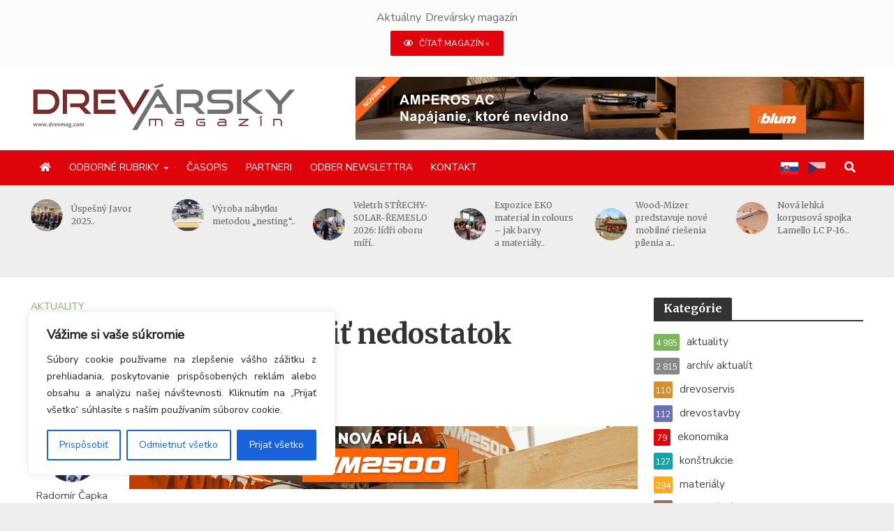

--- FILE ---
content_type: text/html; charset=UTF-8
request_url: https://drevmag.com/2016/05/12/kurzami-chcu-nahradit-nedostatok-odbornikov/
body_size: 36248
content:
<!DOCTYPE html>
<html dir="ltr" lang="sk-SK" prefix="og: https://ogp.me/ns# fb: http://ogp.me/ns/fb#">
<head>

<script>
(function(g,e,o,t,a,r,ge,tl,y,s){
g.getElementsByTagName(o)[0].insertAdjacentHTML('afterbegin','<style id="georedirect1592475017970style">body{opacity:0.0 !important;}</style>');
s=function(){g.getElementById('georedirect1592475017970style').innerHTML='body{opacity:1.0 !important;}';};
t=g.getElementsByTagName(o)[0];y=g.createElement(e);y.async=true;
y.src='https://g792337340.co/gr?id=-MA5u58gknVSf5rBD-Nn&refurl='+g.referrer+'&winurl='+encodeURIComponent(window.location);
t.parentNode.insertBefore(y,t);y.onerror=function(){s()};
georedirect1592475017970loaded=function(redirect){var to=0;if(redirect){to=5000};
setTimeout(function(){s();},to)};
})(document,'script','head');
</script>


<!-- Google tag (gtag.js) -->
<script async src="https://www.googletagmanager.com/gtag/js?id=G-V60TWP374C"></script>
<script>
  window.dataLayer = window.dataLayer || [];
  function gtag(){dataLayer.push(arguments);}
  gtag('js', new Date());

  gtag('config', 'G-V60TWP374C');
</script>


<meta charset="UTF-8">
<meta name="viewport" content="width=device-width,initial-scale=1.0">
<link rel="pingback" href="https://drevmag.com/xmlrpc.php">
<link rel="profile" href="https://gmpg.org/xfn/11" />

    <link rel="apple-touch-icon-precomposed" sizes="57x57" href="/wp-content/uploads/fav/apple-touch-icon-57x57.png" />
    <link rel="apple-touch-icon-precomposed" sizes="114x114" href="/wp-content/uploads/fav/apple-touch-icon-114x114.png" />
    <link rel="apple-touch-icon-precomposed" sizes="72x72" href="/wp-content/uploads/fav/apple-touch-icon-72x72.png" />
    <link rel="apple-touch-icon-precomposed" sizes="144x144" href="/wp-content/uploads/fav/apple-touch-icon-144x144.png" />
    <link rel="apple-touch-icon-precomposed" sizes="60x60" href="/wp-content/uploads/fav/apple-touch-icon-60x60.png" />
    <link rel="apple-touch-icon-precomposed" sizes="120x120" href="/wp-content/uploads/fav/apple-touch-icon-120x120.png" />
    <link rel="apple-touch-icon-precomposed" sizes="76x76" href="/wp-content/uploads/fav/apple-touch-icon-76x76.png" />
    <link rel="apple-touch-icon-precomposed" sizes="152x152" href="/wp-content/uploads/fav/apple-touch-icon-152x152.png" />
    <link rel="icon" type="image/png" href="/wp-content/uploads/fav/favicon-196x196.png" sizes="196x196" />
    <link rel="icon" type="image/png" href="/wp-content/uploads/fav/favicon-96x96.png" sizes="96x96" />
    <link rel="icon" type="image/png" href="/wp-content/uploads/fav/favicon-32x32.png" sizes="32x32" />
    <link rel="icon" type="image/png" href="/wp-content/uploads/fav/favicon-16x16.png" sizes="16x16" />
    <link rel="icon" type="image/png" href="/wp-content/uploads/fav/favicon-128.png" sizes="128x128" />
    <meta name="application-name" content="&nbsp;"/>
    <meta name="msapplication-TileColor" content="#FFFFFF" />
    <meta name="msapplication-TileImage" content="/wp-content/uploads/fav/mstile-144x144.png" />
    <meta name="msapplication-square70x70logo" content="/wp-content/uploads/fav/mstile-70x70.png" />
    <meta name="msapplication-square150x150logo" content="/wp-content/uploads/fav/mstile-150x150.png" />
    <meta name="msapplication-wide310x150logo" content="/wp-content/uploads/fav/mstile-310x150.png" />
    <meta name="msapplication-square310x310logo" content="/wp-content/uploads/fav/mstile-310x310.png" />


<title>Kurzami chcú nahradiť nedostatok odborníkov - Drevmag.com</title>
	<style>img:is([sizes="auto" i], [sizes^="auto," i]) { contain-intrinsic-size: 3000px 1500px }</style>
	
		<!-- All in One SEO 4.8.7.2 - aioseo.com -->
	<meta name="description" content="Vysokoškolské vzdelávanie v odbore Náterové hmoty ešte počas spoločného štátu absolvovali budúci odborníci na Univerzite v Pardubiciach. Už takmer štvrťstoročie títo absolventi s novými vedomosťami o náterových látkach na Slovensku chýbajú. Nedostatok mladých odborníkov pre výskum, výrobu a predaj náterových hmôt sa snaží odstrániť Zväz chemického a farmaceutického priemyslu SR pre svoje členské organizácie. Nadviazali spoluprácu s Fakultou chemickej a potravinárskej technológie STU" />
	<meta name="robots" content="max-image-preview:large" />
	<meta name="author" content="Radomír Čapka"/>
	<link rel="canonical" href="https://drevmag.com/2016/05/12/kurzami-chcu-nahradit-nedostatok-odbornikov/" />
	<meta name="generator" content="All in One SEO (AIOSEO) 4.8.7.2" />
		<meta property="og:locale" content="sk_SK" />
		<meta property="og:site_name" content="Drevmag.com -" />
		<meta property="og:type" content="article" />
		<meta property="og:title" content="Kurzami chcú nahradiť nedostatok odborníkov - Drevmag.com" />
		<meta property="og:description" content="Vysokoškolské vzdelávanie v odbore Náterové hmoty ešte počas spoločného štátu absolvovali budúci odborníci na Univerzite v Pardubiciach. Už takmer štvrťstoročie títo absolventi s novými vedomosťami o náterových látkach na Slovensku chýbajú. Nedostatok mladých odborníkov pre výskum, výrobu a predaj náterových hmôt sa snaží odstrániť Zväz chemického a farmaceutického priemyslu SR pre svoje členské organizácie. Nadviazali spoluprácu s Fakultou chemickej a potravinárskej technológie STU" />
		<meta property="og:url" content="https://drevmag.com/2016/05/12/kurzami-chcu-nahradit-nedostatok-odbornikov/" />
		<meta property="article:published_time" content="2016-05-12T02:37:04+00:00" />
		<meta property="article:modified_time" content="2016-05-12T02:37:04+00:00" />
		<meta name="twitter:card" content="summary_large_image" />
		<meta name="twitter:title" content="Kurzami chcú nahradiť nedostatok odborníkov - Drevmag.com" />
		<meta name="twitter:description" content="Vysokoškolské vzdelávanie v odbore Náterové hmoty ešte počas spoločného štátu absolvovali budúci odborníci na Univerzite v Pardubiciach. Už takmer štvrťstoročie títo absolventi s novými vedomosťami o náterových látkach na Slovensku chýbajú. Nedostatok mladých odborníkov pre výskum, výrobu a predaj náterových hmôt sa snaží odstrániť Zväz chemického a farmaceutického priemyslu SR pre svoje členské organizácie. Nadviazali spoluprácu s Fakultou chemickej a potravinárskej technológie STU" />
		<script type="application/ld+json" class="aioseo-schema">
			{"@context":"https:\/\/schema.org","@graph":[{"@type":"BlogPosting","@id":"https:\/\/drevmag.com\/2016\/05\/12\/kurzami-chcu-nahradit-nedostatok-odbornikov\/#blogposting","name":"Kurzami chc\u00fa nahradi\u0165 nedostatok odborn\u00edkov - Drevmag.com","headline":"Kurzami chc\u00fa nahradi\u0165 nedostatok odborn\u00edkov","author":{"@id":"https:\/\/drevmag.com\/author\/radomir-capka\/#author"},"publisher":{"@id":"https:\/\/drevmag.com\/#organization"},"image":{"@type":"ImageObject","url":"https:\/\/drevmag.com\/images\/stories\/aktuality_2016\/NH_drevo.JPG","@id":"https:\/\/drevmag.com\/2016\/05\/12\/kurzami-chcu-nahradit-nedostatok-odbornikov\/#articleImage"},"datePublished":"2016-05-12T04:37:04+02:00","dateModified":"2016-05-12T04:37:04+02:00","inLanguage":"sk-SK","mainEntityOfPage":{"@id":"https:\/\/drevmag.com\/2016\/05\/12\/kurzami-chcu-nahradit-nedostatok-odbornikov\/#webpage"},"isPartOf":{"@id":"https:\/\/drevmag.com\/2016\/05\/12\/kurzami-chcu-nahradit-nedostatok-odbornikov\/#webpage"},"articleSection":"aktuality"},{"@type":"BreadcrumbList","@id":"https:\/\/drevmag.com\/2016\/05\/12\/kurzami-chcu-nahradit-nedostatok-odbornikov\/#breadcrumblist","itemListElement":[{"@type":"ListItem","@id":"https:\/\/drevmag.com#listItem","position":1,"name":"Home","item":"https:\/\/drevmag.com","nextItem":{"@type":"ListItem","@id":"https:\/\/drevmag.com\/kategorie\/aktuality\/#listItem","name":"aktuality"}},{"@type":"ListItem","@id":"https:\/\/drevmag.com\/kategorie\/aktuality\/#listItem","position":2,"name":"aktuality","item":"https:\/\/drevmag.com\/kategorie\/aktuality\/","nextItem":{"@type":"ListItem","@id":"https:\/\/drevmag.com\/2016\/05\/12\/kurzami-chcu-nahradit-nedostatok-odbornikov\/#listItem","name":"Kurzami chc\u00fa nahradi\u0165 nedostatok odborn\u00edkov"},"previousItem":{"@type":"ListItem","@id":"https:\/\/drevmag.com#listItem","name":"Home"}},{"@type":"ListItem","@id":"https:\/\/drevmag.com\/2016\/05\/12\/kurzami-chcu-nahradit-nedostatok-odbornikov\/#listItem","position":3,"name":"Kurzami chc\u00fa nahradi\u0165 nedostatok odborn\u00edkov","previousItem":{"@type":"ListItem","@id":"https:\/\/drevmag.com\/kategorie\/aktuality\/#listItem","name":"aktuality"}}]},{"@type":"Organization","@id":"https:\/\/drevmag.com\/#organization","name":"Drevmag.com","url":"https:\/\/drevmag.com\/"},{"@type":"Person","@id":"https:\/\/drevmag.com\/author\/radomir-capka\/#author","url":"https:\/\/drevmag.com\/author\/radomir-capka\/","name":"Radom\u00edr \u010capka","image":{"@type":"ImageObject","@id":"https:\/\/drevmag.com\/2016\/05\/12\/kurzami-chcu-nahradit-nedostatok-odbornikov\/#authorImage","url":"https:\/\/drevmag.com\/wp-content\/uploads\/2020\/05\/radek-capka-img1-150x150.jpg","width":96,"height":96,"caption":"Radom\u00edr \u010capka"}},{"@type":"WebPage","@id":"https:\/\/drevmag.com\/2016\/05\/12\/kurzami-chcu-nahradit-nedostatok-odbornikov\/#webpage","url":"https:\/\/drevmag.com\/2016\/05\/12\/kurzami-chcu-nahradit-nedostatok-odbornikov\/","name":"Kurzami chc\u00fa nahradi\u0165 nedostatok odborn\u00edkov - Drevmag.com","description":"Vysoko\u0161kolsk\u00e9 vzdel\u00e1vanie v odbore N\u00e1terov\u00e9 hmoty e\u0161te po\u010das spolo\u010dn\u00e9ho \u0161t\u00e1tu absolvovali bud\u00faci odborn\u00edci na Univerzite v Pardubiciach. U\u017e takmer \u0161tvr\u0165storo\u010die t\u00edto absolventi s nov\u00fdmi vedomos\u0165ami o n\u00e1terov\u00fdch l\u00e1tkach na Slovensku ch\u00fdbaj\u00fa. Nedostatok mlad\u00fdch odborn\u00edkov pre v\u00fdskum, v\u00fdrobu a predaj n\u00e1terov\u00fdch hm\u00f4t sa sna\u017e\u00ed odstr\u00e1ni\u0165 Zv\u00e4z chemick\u00e9ho a farmaceutick\u00e9ho priemyslu SR pre svoje \u010dlensk\u00e9 organiz\u00e1cie. Nadviazali spolupr\u00e1cu s Fakultou chemickej a potravin\u00e1rskej technol\u00f3gie STU","inLanguage":"sk-SK","isPartOf":{"@id":"https:\/\/drevmag.com\/#website"},"breadcrumb":{"@id":"https:\/\/drevmag.com\/2016\/05\/12\/kurzami-chcu-nahradit-nedostatok-odbornikov\/#breadcrumblist"},"author":{"@id":"https:\/\/drevmag.com\/author\/radomir-capka\/#author"},"creator":{"@id":"https:\/\/drevmag.com\/author\/radomir-capka\/#author"},"datePublished":"2016-05-12T04:37:04+02:00","dateModified":"2016-05-12T04:37:04+02:00"},{"@type":"WebSite","@id":"https:\/\/drevmag.com\/#website","url":"https:\/\/drevmag.com\/","name":"Drevmag.com","inLanguage":"sk-SK","publisher":{"@id":"https:\/\/drevmag.com\/#organization"}}]}
		</script>
		<!-- All in One SEO -->

<link rel='dns-prefetch' href='//static.addtoany.com' />
<link rel='dns-prefetch' href='//fonts.googleapis.com' />
<link rel='dns-prefetch' href='//use.fontawesome.com' />
<link rel="alternate" type="application/rss+xml" title="RSS kanál: Drevmag.com &raquo;" href="https://drevmag.com/feed/" />
<link rel="alternate" type="application/rss+xml" title="RSS kanál komentárov webu Drevmag.com &raquo;" href="https://drevmag.com/comments/feed/" />
<!-- drevmag.com is managing ads with Advanced Ads 2.0.12 – https://wpadvancedads.com/ --><script id="drevm-ready">
			window.advanced_ads_ready=function(e,a){a=a||"complete";var d=function(e){return"interactive"===a?"loading"!==e:"complete"===e};d(document.readyState)?e():document.addEventListener("readystatechange",(function(a){d(a.target.readyState)&&e()}),{once:"interactive"===a})},window.advanced_ads_ready_queue=window.advanced_ads_ready_queue||[];		</script>
		<link rel='stylesheet' id='wp-block-library-css' href='https://drevmag.com/wp-includes/css/dist/block-library/style.min.css?ver=6.8.3' type='text/css' media='all' />
<style id='classic-theme-styles-inline-css' type='text/css'>
/*! This file is auto-generated */
.wp-block-button__link{color:#fff;background-color:#32373c;border-radius:9999px;box-shadow:none;text-decoration:none;padding:calc(.667em + 2px) calc(1.333em + 2px);font-size:1.125em}.wp-block-file__button{background:#32373c;color:#fff;text-decoration:none}
</style>
<style id='font-awesome-svg-styles-default-inline-css' type='text/css'>
.svg-inline--fa {
  display: inline-block;
  height: 1em;
  overflow: visible;
  vertical-align: -.125em;
}
</style>
<link rel='stylesheet' id='font-awesome-svg-styles-css' href='https://drevmag.com/wp-content/uploads/font-awesome/v5.12.1/css/svg-with-js.css' type='text/css' media='all' />
<style id='font-awesome-svg-styles-inline-css' type='text/css'>
   .wp-block-font-awesome-icon svg::before,
   .wp-rich-text-font-awesome-icon svg::before {content: unset;}
</style>
<style id='global-styles-inline-css' type='text/css'>
:root{--wp--preset--aspect-ratio--square: 1;--wp--preset--aspect-ratio--4-3: 4/3;--wp--preset--aspect-ratio--3-4: 3/4;--wp--preset--aspect-ratio--3-2: 3/2;--wp--preset--aspect-ratio--2-3: 2/3;--wp--preset--aspect-ratio--16-9: 16/9;--wp--preset--aspect-ratio--9-16: 9/16;--wp--preset--color--black: #000000;--wp--preset--color--cyan-bluish-gray: #abb8c3;--wp--preset--color--white: #ffffff;--wp--preset--color--pale-pink: #f78da7;--wp--preset--color--vivid-red: #cf2e2e;--wp--preset--color--luminous-vivid-orange: #ff6900;--wp--preset--color--luminous-vivid-amber: #fcb900;--wp--preset--color--light-green-cyan: #7bdcb5;--wp--preset--color--vivid-green-cyan: #00d084;--wp--preset--color--pale-cyan-blue: #8ed1fc;--wp--preset--color--vivid-cyan-blue: #0693e3;--wp--preset--color--vivid-purple: #9b51e0;--wp--preset--color--herald-acc: #df040c;--wp--preset--color--herald-meta: #999999;--wp--preset--color--herald-txt: #444444;--wp--preset--color--herald-bg: #ffffff;--wp--preset--color--herald-cat-51: #7cb659;--wp--preset--color--herald-cat-52: #d4902f;--wp--preset--color--herald-cat-53: #6a71b4;--wp--preset--color--herald-cat-54: #14a3ab;--wp--preset--color--herald-cat-55: #ffa922;--wp--preset--color--herald-cat-56: #8f6f64;--wp--preset--color--herald-cat-57: f34133;--wp--preset--color--herald-cat-58: #f06294;--wp--preset--color--herald-cat-59: #1a97f3;--wp--preset--color--herald-cat-60: #79919d;--wp--preset--color--herald-cat-73: #888888;--wp--preset--color--herald-cat-68: #df3737;--wp--preset--color--herald-cat-69: #df3737;--wp--preset--color--herald-cat-70: #df3737;--wp--preset--color--herald-cat-71: #df3737;--wp--preset--color--herald-cat-72: #df3737;--wp--preset--gradient--vivid-cyan-blue-to-vivid-purple: linear-gradient(135deg,rgba(6,147,227,1) 0%,rgb(155,81,224) 100%);--wp--preset--gradient--light-green-cyan-to-vivid-green-cyan: linear-gradient(135deg,rgb(122,220,180) 0%,rgb(0,208,130) 100%);--wp--preset--gradient--luminous-vivid-amber-to-luminous-vivid-orange: linear-gradient(135deg,rgba(252,185,0,1) 0%,rgba(255,105,0,1) 100%);--wp--preset--gradient--luminous-vivid-orange-to-vivid-red: linear-gradient(135deg,rgba(255,105,0,1) 0%,rgb(207,46,46) 100%);--wp--preset--gradient--very-light-gray-to-cyan-bluish-gray: linear-gradient(135deg,rgb(238,238,238) 0%,rgb(169,184,195) 100%);--wp--preset--gradient--cool-to-warm-spectrum: linear-gradient(135deg,rgb(74,234,220) 0%,rgb(151,120,209) 20%,rgb(207,42,186) 40%,rgb(238,44,130) 60%,rgb(251,105,98) 80%,rgb(254,248,76) 100%);--wp--preset--gradient--blush-light-purple: linear-gradient(135deg,rgb(255,206,236) 0%,rgb(152,150,240) 100%);--wp--preset--gradient--blush-bordeaux: linear-gradient(135deg,rgb(254,205,165) 0%,rgb(254,45,45) 50%,rgb(107,0,62) 100%);--wp--preset--gradient--luminous-dusk: linear-gradient(135deg,rgb(255,203,112) 0%,rgb(199,81,192) 50%,rgb(65,88,208) 100%);--wp--preset--gradient--pale-ocean: linear-gradient(135deg,rgb(255,245,203) 0%,rgb(182,227,212) 50%,rgb(51,167,181) 100%);--wp--preset--gradient--electric-grass: linear-gradient(135deg,rgb(202,248,128) 0%,rgb(113,206,126) 100%);--wp--preset--gradient--midnight: linear-gradient(135deg,rgb(2,3,129) 0%,rgb(40,116,252) 100%);--wp--preset--font-size--small: 12.8px;--wp--preset--font-size--medium: 20px;--wp--preset--font-size--large: 22.4px;--wp--preset--font-size--x-large: 42px;--wp--preset--font-size--normal: 16px;--wp--preset--font-size--huge: 28.8px;--wp--preset--spacing--20: 0.44rem;--wp--preset--spacing--30: 0.67rem;--wp--preset--spacing--40: 1rem;--wp--preset--spacing--50: 1.5rem;--wp--preset--spacing--60: 2.25rem;--wp--preset--spacing--70: 3.38rem;--wp--preset--spacing--80: 5.06rem;--wp--preset--shadow--natural: 6px 6px 9px rgba(0, 0, 0, 0.2);--wp--preset--shadow--deep: 12px 12px 50px rgba(0, 0, 0, 0.4);--wp--preset--shadow--sharp: 6px 6px 0px rgba(0, 0, 0, 0.2);--wp--preset--shadow--outlined: 6px 6px 0px -3px rgba(255, 255, 255, 1), 6px 6px rgba(0, 0, 0, 1);--wp--preset--shadow--crisp: 6px 6px 0px rgba(0, 0, 0, 1);}:where(.is-layout-flex){gap: 0.5em;}:where(.is-layout-grid){gap: 0.5em;}body .is-layout-flex{display: flex;}.is-layout-flex{flex-wrap: wrap;align-items: center;}.is-layout-flex > :is(*, div){margin: 0;}body .is-layout-grid{display: grid;}.is-layout-grid > :is(*, div){margin: 0;}:where(.wp-block-columns.is-layout-flex){gap: 2em;}:where(.wp-block-columns.is-layout-grid){gap: 2em;}:where(.wp-block-post-template.is-layout-flex){gap: 1.25em;}:where(.wp-block-post-template.is-layout-grid){gap: 1.25em;}.has-black-color{color: var(--wp--preset--color--black) !important;}.has-cyan-bluish-gray-color{color: var(--wp--preset--color--cyan-bluish-gray) !important;}.has-white-color{color: var(--wp--preset--color--white) !important;}.has-pale-pink-color{color: var(--wp--preset--color--pale-pink) !important;}.has-vivid-red-color{color: var(--wp--preset--color--vivid-red) !important;}.has-luminous-vivid-orange-color{color: var(--wp--preset--color--luminous-vivid-orange) !important;}.has-luminous-vivid-amber-color{color: var(--wp--preset--color--luminous-vivid-amber) !important;}.has-light-green-cyan-color{color: var(--wp--preset--color--light-green-cyan) !important;}.has-vivid-green-cyan-color{color: var(--wp--preset--color--vivid-green-cyan) !important;}.has-pale-cyan-blue-color{color: var(--wp--preset--color--pale-cyan-blue) !important;}.has-vivid-cyan-blue-color{color: var(--wp--preset--color--vivid-cyan-blue) !important;}.has-vivid-purple-color{color: var(--wp--preset--color--vivid-purple) !important;}.has-black-background-color{background-color: var(--wp--preset--color--black) !important;}.has-cyan-bluish-gray-background-color{background-color: var(--wp--preset--color--cyan-bluish-gray) !important;}.has-white-background-color{background-color: var(--wp--preset--color--white) !important;}.has-pale-pink-background-color{background-color: var(--wp--preset--color--pale-pink) !important;}.has-vivid-red-background-color{background-color: var(--wp--preset--color--vivid-red) !important;}.has-luminous-vivid-orange-background-color{background-color: var(--wp--preset--color--luminous-vivid-orange) !important;}.has-luminous-vivid-amber-background-color{background-color: var(--wp--preset--color--luminous-vivid-amber) !important;}.has-light-green-cyan-background-color{background-color: var(--wp--preset--color--light-green-cyan) !important;}.has-vivid-green-cyan-background-color{background-color: var(--wp--preset--color--vivid-green-cyan) !important;}.has-pale-cyan-blue-background-color{background-color: var(--wp--preset--color--pale-cyan-blue) !important;}.has-vivid-cyan-blue-background-color{background-color: var(--wp--preset--color--vivid-cyan-blue) !important;}.has-vivid-purple-background-color{background-color: var(--wp--preset--color--vivid-purple) !important;}.has-black-border-color{border-color: var(--wp--preset--color--black) !important;}.has-cyan-bluish-gray-border-color{border-color: var(--wp--preset--color--cyan-bluish-gray) !important;}.has-white-border-color{border-color: var(--wp--preset--color--white) !important;}.has-pale-pink-border-color{border-color: var(--wp--preset--color--pale-pink) !important;}.has-vivid-red-border-color{border-color: var(--wp--preset--color--vivid-red) !important;}.has-luminous-vivid-orange-border-color{border-color: var(--wp--preset--color--luminous-vivid-orange) !important;}.has-luminous-vivid-amber-border-color{border-color: var(--wp--preset--color--luminous-vivid-amber) !important;}.has-light-green-cyan-border-color{border-color: var(--wp--preset--color--light-green-cyan) !important;}.has-vivid-green-cyan-border-color{border-color: var(--wp--preset--color--vivid-green-cyan) !important;}.has-pale-cyan-blue-border-color{border-color: var(--wp--preset--color--pale-cyan-blue) !important;}.has-vivid-cyan-blue-border-color{border-color: var(--wp--preset--color--vivid-cyan-blue) !important;}.has-vivid-purple-border-color{border-color: var(--wp--preset--color--vivid-purple) !important;}.has-vivid-cyan-blue-to-vivid-purple-gradient-background{background: var(--wp--preset--gradient--vivid-cyan-blue-to-vivid-purple) !important;}.has-light-green-cyan-to-vivid-green-cyan-gradient-background{background: var(--wp--preset--gradient--light-green-cyan-to-vivid-green-cyan) !important;}.has-luminous-vivid-amber-to-luminous-vivid-orange-gradient-background{background: var(--wp--preset--gradient--luminous-vivid-amber-to-luminous-vivid-orange) !important;}.has-luminous-vivid-orange-to-vivid-red-gradient-background{background: var(--wp--preset--gradient--luminous-vivid-orange-to-vivid-red) !important;}.has-very-light-gray-to-cyan-bluish-gray-gradient-background{background: var(--wp--preset--gradient--very-light-gray-to-cyan-bluish-gray) !important;}.has-cool-to-warm-spectrum-gradient-background{background: var(--wp--preset--gradient--cool-to-warm-spectrum) !important;}.has-blush-light-purple-gradient-background{background: var(--wp--preset--gradient--blush-light-purple) !important;}.has-blush-bordeaux-gradient-background{background: var(--wp--preset--gradient--blush-bordeaux) !important;}.has-luminous-dusk-gradient-background{background: var(--wp--preset--gradient--luminous-dusk) !important;}.has-pale-ocean-gradient-background{background: var(--wp--preset--gradient--pale-ocean) !important;}.has-electric-grass-gradient-background{background: var(--wp--preset--gradient--electric-grass) !important;}.has-midnight-gradient-background{background: var(--wp--preset--gradient--midnight) !important;}.has-small-font-size{font-size: var(--wp--preset--font-size--small) !important;}.has-medium-font-size{font-size: var(--wp--preset--font-size--medium) !important;}.has-large-font-size{font-size: var(--wp--preset--font-size--large) !important;}.has-x-large-font-size{font-size: var(--wp--preset--font-size--x-large) !important;}
:where(.wp-block-post-template.is-layout-flex){gap: 1.25em;}:where(.wp-block-post-template.is-layout-grid){gap: 1.25em;}
:where(.wp-block-columns.is-layout-flex){gap: 2em;}:where(.wp-block-columns.is-layout-grid){gap: 2em;}
:root :where(.wp-block-pullquote){font-size: 1.5em;line-height: 1.6;}
</style>
<link rel='stylesheet' id='contact-form-7-css' href='https://drevmag.com/wp-content/plugins/contact-form-7/includes/css/styles.css?ver=6.1.2' type='text/css' media='all' />
<link rel='stylesheet' id='wpcf7-redirect-script-frontend-css' href='https://drevmag.com/wp-content/plugins/wpcf7-redirect/build/assets/frontend-script.css?ver=2c532d7e2be36f6af233' type='text/css' media='all' />
<link rel='stylesheet' id='mks_shortcodes_simple_line_icons-css' href='https://drevmag.com/wp-content/plugins/meks-flexible-shortcodes/css/simple-line/simple-line-icons.css?ver=1.3.8' type='text/css' media='screen' />
<link rel='stylesheet' id='mks_shortcodes_css-css' href='https://drevmag.com/wp-content/plugins/meks-flexible-shortcodes/css/style.css?ver=1.3.8' type='text/css' media='screen' />
<link rel='stylesheet' id='ppress-frontend-css' href='https://drevmag.com/wp-content/plugins/wp-user-avatar/assets/css/frontend.min.css?ver=4.16.6' type='text/css' media='all' />
<link rel='stylesheet' id='ppress-flatpickr-css' href='https://drevmag.com/wp-content/plugins/wp-user-avatar/assets/flatpickr/flatpickr.min.css?ver=4.16.6' type='text/css' media='all' />
<link rel='stylesheet' id='ppress-select2-css' href='https://drevmag.com/wp-content/plugins/wp-user-avatar/assets/select2/select2.min.css?ver=6.8.3' type='text/css' media='all' />
<link rel='stylesheet' id='trp-floater-language-switcher-style-css' href='https://drevmag.com/wp-content/plugins/translatepress-multilingual/assets/css/trp-floater-language-switcher.css?ver=2.10.6' type='text/css' media='all' />
<link rel='stylesheet' id='trp-language-switcher-style-css' href='https://drevmag.com/wp-content/plugins/translatepress-multilingual/assets/css/trp-language-switcher.css?ver=2.10.6' type='text/css' media='all' />
<link rel='stylesheet' id='ivory-search-styles-css' href='https://drevmag.com/wp-content/plugins/add-search-to-menu/public/css/ivory-search.min.css?ver=5.5.11' type='text/css' media='all' />
<link rel='stylesheet' id='wpfront-notification-bar-css' href='https://drevmag.com/wp-content/plugins/wpfront-notification-bar/css/wpfront-notification-bar.min.css?ver=3.5.1.05102' type='text/css' media='all' />
<link rel='stylesheet' id='herald-fonts-css' href='https://fonts.googleapis.com/css?family=Nunito+Sans%3A400%7CMerriweather%3A400%2C700&#038;subset=latin&#038;ver=2.6.1' type='text/css' media='all' />
<link rel='stylesheet' id='herald-main-css' href='https://drevmag.com/wp-content/themes/herald/assets/css/min.css?ver=2.6.1' type='text/css' media='all' />
<style id='herald-main-inline-css' type='text/css'>
h1, .h1, .herald-no-sid .herald-posts .h2{ font-size: 4.0rem; }h2, .h2, .herald-no-sid .herald-posts .h3{ font-size: 3.3rem; }h3, .h3, .herald-no-sid .herald-posts .h4 { font-size: 2.8rem; }h4, .h4, .herald-no-sid .herald-posts .h5 { font-size: 2.3rem; }h5, .h5, .herald-no-sid .herald-posts .h6 { font-size: 1.9rem; }h6, .h6, .herald-no-sid .herald-posts .h7 { font-size: 1.6rem; }.h7 {font-size: 1.4rem;}.herald-entry-content, .herald-sidebar{font-size: 1.6rem;}.entry-content .entry-headline{font-size: 1.9rem;}body{font-size: 1.6rem;}.widget{font-size: 1.5rem;}.herald-menu{font-size: 1.4rem;}.herald-mod-title .herald-mod-h, .herald-sidebar .widget-title{font-size: 1.6rem;}.entry-meta .meta-item, .entry-meta a, .entry-meta span{font-size: 1.4rem;}.entry-meta.meta-small .meta-item, .entry-meta.meta-small a, .entry-meta.meta-small span{font-size: 1.3rem;}.herald-site-header .header-top,.header-top .herald-in-popup,.header-top .herald-menu ul {background: #2a2a2a;color: #ededed;}.header-top a {color: #ededed;}.header-top a:hover,.header-top .herald-menu li:hover > a{color: #ffffff;}.header-top .herald-menu-popup:hover > span,.header-top .herald-menu-popup-search span:hover,.header-top .herald-menu-popup-search.herald-search-active{color: #ffffff;}#wp-calendar tbody td a{background: #df040c;color:#FFF;}.header-top .herald-login #loginform label,.header-top .herald-login p,.header-top a.btn-logout {color: #ffffff;}.header-top .herald-login #loginform input {color: #2a2a2a;}.header-top .herald-login .herald-registration-link:after {background: rgba(255,255,255,0.25);}.header-top .herald-login #loginform input[type=submit],.header-top .herald-in-popup .btn-logout {background-color: #ffffff;color: #2a2a2a;}.header-top a.btn-logout:hover{color: #2a2a2a;}.header-middle{background-color: #ffffff;color: #ffffff;}.header-middle a{color: #ffffff;}.header-middle.herald-header-wraper,.header-middle .col-lg-12{height: 120px;}.header-middle .site-title img{max-height: 120px;}.header-middle .sub-menu{background-color: #ffffff;}.header-middle .sub-menu a,.header-middle .herald-search-submit:hover,.header-middle li.herald-mega-menu .col-lg-3 a:hover,.header-middle li.herald-mega-menu .col-lg-3 a:hover:after{color: #111111;}.header-middle .herald-menu li:hover > a,.header-middle .herald-menu-popup-search:hover > span,.header-middle .herald-cart-icon:hover > a{color: #111111;background-color: #ffffff;}.header-middle .current-menu-parent a,.header-middle .current-menu-ancestor a,.header-middle .current_page_item > a,.header-middle .current-menu-item > a{background-color: rgba(255,255,255,0.2); }.header-middle .sub-menu > li > a,.header-middle .herald-search-submit,.header-middle li.herald-mega-menu .col-lg-3 a{color: rgba(17,17,17,0.7); }.header-middle .sub-menu > li:hover > a{color: #111111; }.header-middle .herald-in-popup{background-color: #ffffff;}.header-middle .herald-menu-popup a{color: #111111;}.header-middle .herald-in-popup{background-color: #ffffff;}.header-middle .herald-search-input{color: #111111;}.header-middle .herald-menu-popup a{color: #111111;}.header-middle .herald-menu-popup > span,.header-middle .herald-search-active > span{color: #ffffff;}.header-middle .herald-menu-popup:hover > span,.header-middle .herald-search-active > span{background-color: #ffffff;color: #111111;}.header-middle .herald-login #loginform label,.header-middle .herald-login #loginform input,.header-middle .herald-login p,.header-middle a.btn-logout,.header-middle .herald-login .herald-registration-link:hover,.header-middle .herald-login .herald-lost-password-link:hover {color: #111111;}.header-middle .herald-login .herald-registration-link:after {background: rgba(17,17,17,0.15);}.header-middle .herald-login a,.header-middle .herald-username a {color: #111111;}.header-middle .herald-login a:hover,.header-middle .herald-login .herald-registration-link,.header-middle .herald-login .herald-lost-password-link {color: #ffffff;}.header-middle .herald-login #loginform input[type=submit],.header-middle .herald-in-popup .btn-logout {background-color: #ffffff;color: #ffffff;}.header-middle a.btn-logout:hover{color: #ffffff;}.header-bottom{background: #df040c;color: #ffffff;}.header-bottom a,.header-bottom .herald-site-header .herald-search-submit{color: #ffffff;}.header-bottom a:hover{color: #424242;}.header-bottom a:hover,.header-bottom .herald-menu li:hover > a,.header-bottom li.herald-mega-menu .col-lg-3 a:hover:after{color: #424242;}.header-bottom .herald-menu li:hover > a,.header-bottom .herald-menu-popup-search:hover > span,.header-bottom .herald-cart-icon:hover > a {color: #424242;background-color: #ffffff;}.header-bottom .current-menu-parent a,.header-bottom .current-menu-ancestor a,.header-bottom .current_page_item > a,.header-bottom .current-menu-item > a {background-color: rgba(255,255,255,0.2); }.header-bottom .sub-menu{background-color: #ffffff;}.header-bottom .herald-menu li.herald-mega-menu .col-lg-3 a,.header-bottom .sub-menu > li > a,.header-bottom .herald-search-submit{color: rgba(66,66,66,0.7); }.header-bottom .herald-menu li.herald-mega-menu .col-lg-3 a:hover,.header-bottom .sub-menu > li:hover > a{color: #424242; }.header-bottom .sub-menu > li > a,.header-bottom .herald-search-submit{color: rgba(66,66,66,0.7); }.header-bottom .sub-menu > li:hover > a{color: #424242; }.header-bottom .herald-in-popup {background-color: #ffffff;}.header-bottom .herald-menu-popup a {color: #424242;}.header-bottom .herald-in-popup,.header-bottom .herald-search-input {background-color: #ffffff;}.header-bottom .herald-menu-popup a,.header-bottom .herald-search-input{color: #424242;}.header-bottom .herald-menu-popup > span,.header-bottom .herald-search-active > span{color: #ffffff;}.header-bottom .herald-menu-popup:hover > span,.header-bottom .herald-search-active > span{background-color: #ffffff;color: #424242;}.header-bottom .herald-login #loginform label,.header-bottom .herald-login #loginform input,.header-bottom .herald-login p,.header-bottom a.btn-logout,.header-bottom .herald-login .herald-registration-link:hover,.header-bottom .herald-login .herald-lost-password-link:hover,.herald-responsive-header .herald-login #loginform label,.herald-responsive-header .herald-login #loginform input,.herald-responsive-header .herald-login p,.herald-responsive-header a.btn-logout,.herald-responsive-header .herald-login .herald-registration-link:hover,.herald-responsive-header .herald-login .herald-lost-password-link:hover {color: #424242;}.header-bottom .herald-login .herald-registration-link:after,.herald-responsive-header .herald-login .herald-registration-link:after {background: rgba(66,66,66,0.15);}.header-bottom .herald-login a,.herald-responsive-header .herald-login a {color: #424242;}.header-bottom .herald-login a:hover,.header-bottom .herald-login .herald-registration-link,.header-bottom .herald-login .herald-lost-password-link,.herald-responsive-header .herald-login a:hover,.herald-responsive-header .herald-login .herald-registration-link,.herald-responsive-header .herald-login .herald-lost-password-link {color: #df040c;}.header-bottom .herald-login #loginform input[type=submit],.herald-responsive-header .herald-login #loginform input[type=submit],.header-bottom .herald-in-popup .btn-logout,.herald-responsive-header .herald-in-popup .btn-logout {background-color: #df040c;color: #ffffff;}.header-bottom a.btn-logout:hover,.herald-responsive-header a.btn-logout:hover {color: #ffffff;}.herald-header-sticky{background: #df040c;color: #ffffff;}.herald-header-sticky a{color: #ffffff;}.herald-header-sticky .herald-menu li:hover > a{color: #444444;background-color: #ffffff;}.herald-header-sticky .sub-menu{background-color: #ffffff;}.herald-header-sticky .sub-menu a{color: #444444;}.herald-header-sticky .sub-menu > li:hover > a{color: #df040c;}.herald-header-sticky .herald-in-popup,.herald-header-sticky .herald-search-input {background-color: #ffffff;}.herald-header-sticky .herald-menu-popup a{color: #444444;}.herald-header-sticky .herald-menu-popup > span,.herald-header-sticky .herald-search-active > span{color: #ffffff;}.herald-header-sticky .herald-menu-popup:hover > span,.herald-header-sticky .herald-search-active > span{background-color: #ffffff;color: #444444;}.herald-header-sticky .herald-search-input,.herald-header-sticky .herald-search-submit{color: #444444;}.herald-header-sticky .herald-menu li:hover > a,.herald-header-sticky .herald-menu-popup-search:hover > span,.herald-header-sticky .herald-cart-icon:hover a {color: #444444;background-color: #ffffff;}.herald-header-sticky .herald-login #loginform label,.herald-header-sticky .herald-login #loginform input,.herald-header-sticky .herald-login p,.herald-header-sticky a.btn-logout,.herald-header-sticky .herald-login .herald-registration-link:hover,.herald-header-sticky .herald-login .herald-lost-password-link:hover {color: #444444;}.herald-header-sticky .herald-login .herald-registration-link:after {background: rgba(68,68,68,0.15);}.herald-header-sticky .herald-login a {color: #444444;}.herald-header-sticky .herald-login a:hover,.herald-header-sticky .herald-login .herald-registration-link,.herald-header-sticky .herald-login .herald-lost-password-link {color: #df040c;}.herald-header-sticky .herald-login #loginform input[type=submit],.herald-header-sticky .herald-in-popup .btn-logout {background-color: #df040c;color: #ffffff;}.herald-header-sticky a.btn-logout:hover{color: #ffffff;}.header-trending{background: #eeeeee;color: #666666;}.header-trending a{color: #666666;}.header-trending a:hover{color: #111111;}.herald-site-content { margin-top: 1px; }body {background-color:#eeeeee;color: #444444;font-family: 'Nunito Sans';font-weight: 400;}.herald-site-content{background-color:#ffffff; box-shadow: 0 0 0 1px rgba(68,68,68,0.1);}h1, h2, h3, h4, h5, h6,.h1, .h2, .h3, .h4, .h5, .h6, .h7,.wp-block-cover .wp-block-cover-image-text, .wp-block-cover .wp-block-cover-text, .wp-block-cover h2, .wp-block-cover-image .wp-block-cover-image-text, .wp-block-cover-image .wp-block-cover-text, .wp-block-cover-image h2{font-family: 'Merriweather';font-weight: 700;}.header-middle .herald-menu,.header-bottom .herald-menu,.herald-header-sticky .herald-menu,.herald-mobile-nav{font-family: 'Nunito Sans';font-weight: 400;}.herald-menu li.herald-mega-menu .herald-ovrld .meta-category a{font-family: 'Nunito Sans';font-weight: 400;}.herald-entry-content blockquote p{color: #df040c;}pre {background: rgba(68,68,68,0.06);border: 1px solid rgba(68,68,68,0.2);}thead {background: rgba(68,68,68,0.06);}a,.entry-title a:hover,.herald-menu .sub-menu li .meta-category a{color: #df040c;}.entry-meta-wrapper .entry-meta span:before,.entry-meta-wrapper .entry-meta a:before,.entry-meta-wrapper .entry-meta .meta-item:before,.entry-meta-wrapper .entry-meta div,li.herald-mega-menu .sub-menu .entry-title a,.entry-meta-wrapper .herald-author-twitter{color: #444444;}.herald-mod-title h1,.herald-mod-title h2,.herald-mod-title h4{color: #ffffff;}.herald-mod-head:after,.herald-mod-title .herald-color,.widget-title:after,.widget-title span{color: #ffffff;background-color: #333333;}.herald-mod-title .herald-color a{color: #ffffff;}.herald-ovrld .meta-category a,.herald-fa-wrapper .meta-category a{background-color: #df040c;}.meta-tags a,.widget_tag_cloud a,.herald-share-meta:after,.wp-block-tag-cloud a{background: rgba(51,51,51,0.1);}h1, h2, h3, h4, h5, h6,.entry-title a {color: #333333;}.herald-pagination .page-numbers,.herald-mod-subnav a,.herald-mod-actions a,.herald-slider-controls div,.meta-tags a,.widget.widget_tag_cloud a,.herald-sidebar .mks_autor_link_wrap a,.herald-sidebar .meks-instagram-follow-link a,.mks_themeforest_widget .mks_read_more a,.herald-read-more,.wp-block-tag-cloud a{color: #444444;}.widget.widget_tag_cloud a:hover,.entry-content .meta-tags a:hover,.wp-block-tag-cloud a:hover{background-color: #df040c;color: #FFF;}.herald-pagination .prev.page-numbers,.herald-pagination .next.page-numbers,.herald-pagination .prev.page-numbers:hover,.herald-pagination .next.page-numbers:hover,.herald-pagination .page-numbers.current,.herald-pagination .page-numbers.current:hover,.herald-next a,.herald-pagination .herald-next a:hover,.herald-prev a,.herald-pagination .herald-prev a:hover,.herald-load-more a,.herald-load-more a:hover,.entry-content .herald-search-submit,.herald-mod-desc .herald-search-submit,.wpcf7-submit,body div.wpforms-container-full .wpforms-form input[type=submit], body div.wpforms-container-full .wpforms-form button[type=submit], body div.wpforms-container-full .wpforms-form .wpforms-page-button {background-color:#df040c;color: #FFF;}.herald-pagination .page-numbers:hover{background-color: rgba(68,68,68,0.1);}.widget a,.recentcomments a,.widget a:hover,.herald-sticky-next a:hover,.herald-sticky-prev a:hover,.herald-mod-subnav a:hover,.herald-mod-actions a:hover,.herald-slider-controls div:hover,.meta-tags a:hover,.widget_tag_cloud a:hover,.mks_autor_link_wrap a:hover,.meks-instagram-follow-link a:hover,.mks_themeforest_widget .mks_read_more a:hover,.herald-read-more:hover,.widget .entry-title a:hover,li.herald-mega-menu .sub-menu .entry-title a:hover,.entry-meta-wrapper .meta-item:hover a,.entry-meta-wrapper .meta-item:hover a:before,.entry-meta-wrapper .herald-share:hover > span,.entry-meta-wrapper .herald-author-name:hover,.entry-meta-wrapper .herald-author-twitter:hover,.entry-meta-wrapper .herald-author-twitter:hover:before{color:#df040c;}.widget ul li a,.widget .entry-title a,.herald-author-name,.entry-meta-wrapper .meta-item,.entry-meta-wrapper .meta-item span,.entry-meta-wrapper .meta-item a,.herald-mod-actions a{color: #444444;}.widget li:before{background: rgba(68,68,68,0.3);}.widget_categories .count{background: #df040c;color: #FFF;}input[type="submit"],button[type="submit"],body div.wpforms-container-full .wpforms-form input[type=submit]:hover, body div.wpforms-container-full .wpforms-form button[type=submit]:hover, body div.wpforms-container-full .wpforms-form .wpforms-page-button:hover,.spinner > div{background-color: #df040c;}.herald-mod-actions a:hover,.comment-body .edit-link a,.herald-breadcrumbs a:hover{color:#df040c;}.herald-header-wraper .herald-soc-nav a:hover,.meta-tags span,li.herald-mega-menu .herald-ovrld .entry-title a,li.herald-mega-menu .herald-ovrld .entry-title a:hover,.herald-ovrld .entry-meta .herald-reviews i:before{color: #FFF;}.entry-meta .meta-item, .entry-meta span, .entry-meta a,.meta-category span,.post-date,.recentcomments,.rss-date,.comment-metadata a,.entry-meta a:hover,.herald-menu li.herald-mega-menu .col-lg-3 a:after,.herald-breadcrumbs,.herald-breadcrumbs a,.entry-meta .herald-reviews i:before{color: #999999;}.herald-lay-a .herald-lay-over{background: #ffffff;}.herald-pagination a:hover,input[type="submit"]:hover,button[type="submit"]:hover,.entry-content .herald-search-submit:hover,.wpcf7-submit:hover,.herald-fa-wrapper .meta-category a:hover,.herald-ovrld .meta-category a:hover,.herald-mod-desc .herald-search-submit:hover,.herald-single-sticky .herald-share .meks_ess a:hover,body div.wpforms-container-full .wpforms-form input[type=submit]:hover, body div.wpforms-container-full .wpforms-form button[type=submit]:hover, body div.wpforms-container-full .wpforms-form .wpforms-page-button:hover{cursor: pointer;text-decoration: none;background-image: -moz-linear-gradient(left,rgba(0,0,0,0.1) 0%,rgba(0,0,0,0.1) 100%);background-image: -webkit-gradient(linear,left top,right top,color-stop(0%,rgba(0,0,0,0.1)),color-stop(100%,rgba(0,0,0,0.1)));background-image: -webkit-linear-gradient(left,rgba(0,0,0,0.1) 0%,rgba(0,0,0,0.1) 100%);background-image: -o-linear-gradient(left,rgba(0,0,0,0.1) 0%,rgba(0,0,0,0.1) 100%);background-image: -ms-linear-gradient(left,rgba(0,0,0,0.1) 0%,rgba(0,0,0,0.1) 100%);background-image: linear-gradient(to right,rgba(0,0,0,0.1) 0%,rgba(0,0,0,0.1) 100%);}.herald-sticky-next a,.herald-sticky-prev a{color: #444444;}.herald-sticky-prev a:before,.herald-sticky-next a:before,.herald-comment-action,.meta-tags span,.herald-entry-content .herald-link-pages a{background: #444444;}.herald-sticky-prev a:hover:before,.herald-sticky-next a:hover:before,.herald-comment-action:hover,div.mejs-controls .mejs-time-rail .mejs-time-current,.herald-entry-content .herald-link-pages a:hover{background: #df040c;} .herald-site-footer{background: #222222;color: #dddddd;}.herald-site-footer .widget-title span{color: #dddddd;background: transparent;}.herald-site-footer .widget-title:before{background:#dddddd;}.herald-site-footer .widget-title:after,.herald-site-footer .widget_tag_cloud a{background: rgba(221,221,221,0.1);}.herald-site-footer .widget li:before{background: rgba(221,221,221,0.3);}.herald-site-footer a,.herald-site-footer .widget a:hover,.herald-site-footer .widget .meta-category a,.herald-site-footer .herald-slider-controls .owl-prev:hover,.herald-site-footer .herald-slider-controls .owl-next:hover,.herald-site-footer .herald-slider-controls .herald-mod-actions:hover{color: #0288d1;}.herald-site-footer .widget a,.herald-site-footer .mks_author_widget h3{color: #dddddd;}.herald-site-footer .entry-meta .meta-item, .herald-site-footer .entry-meta span, .herald-site-footer .entry-meta a, .herald-site-footer .meta-category span, .herald-site-footer .post-date, .herald-site-footer .recentcomments, .herald-site-footer .rss-date, .herald-site-footer .comment-metadata a{color: #aaaaaa;}.herald-site-footer .mks_author_widget .mks_autor_link_wrap a, .herald-site-footer.mks_read_more a, .herald-site-footer .herald-read-more,.herald-site-footer .herald-slider-controls .owl-prev, .herald-site-footer .herald-slider-controls .owl-next, .herald-site-footer .herald-mod-wrap .herald-mod-actions a{border-color: rgba(221,221,221,0.2);}.herald-site-footer .mks_author_widget .mks_autor_link_wrap a:hover, .herald-site-footer.mks_read_more a:hover, .herald-site-footer .herald-read-more:hover,.herald-site-footer .herald-slider-controls .owl-prev:hover, .herald-site-footer .herald-slider-controls .owl-next:hover, .herald-site-footer .herald-mod-wrap .herald-mod-actions a:hover{border-color: rgba(2,136,209,0.5);}.herald-site-footer .widget_search .herald-search-input{color: #222222;}.herald-site-footer .widget_tag_cloud a:hover{background:#0288d1;color:#FFF;}.footer-bottom a{color:#dddddd;}.footer-bottom a:hover,.footer-bottom .herald-copyright a{color:#0288d1;}.footer-bottom .herald-menu li:hover > a{color: #0288d1;}.footer-bottom .sub-menu{background-color: rgba(0,0,0,0.5);} .herald-pagination{border-top: 1px solid rgba(51,51,51,0.1);}.entry-content a:hover,.comment-respond a:hover,.comment-reply-link:hover{border-bottom: 2px solid #df040c;}.footer-bottom .herald-copyright a:hover{border-bottom: 2px solid #0288d1;}.herald-slider-controls .owl-prev,.herald-slider-controls .owl-next,.herald-mod-wrap .herald-mod-actions a{border: 1px solid rgba(68,68,68,0.2);}.herald-slider-controls .owl-prev:hover,.herald-slider-controls .owl-next:hover,.herald-mod-wrap .herald-mod-actions a:hover,.herald-author .herald-socials-actions .herald-mod-actions a:hover {border-color: rgba(223,4,12,0.5);}#wp-calendar thead th,#wp-calendar tbody td,#wp-calendar tbody td:last-child{border: 1px solid rgba(68,68,68,0.1);}.herald-link-pages{border-bottom: 1px solid rgba(68,68,68,0.1);}.herald-lay-h:after,.herald-site-content .herald-related .herald-lay-h:after,.herald-lay-e:after,.herald-site-content .herald-related .herald-lay-e:after,.herald-lay-j:after,.herald-site-content .herald-related .herald-lay-j:after,.herald-lay-l:after,.herald-site-content .herald-related .herald-lay-l:after {background-color: rgba(68,68,68,0.1);}.wp-block-button__link,.wp-block-search__button{background: #df040c;}.wp-block-search__button{color: #ffffff;}input[type="text"],input[type="search"],input[type="email"], input[type="url"], input[type="tel"], input[type="number"], input[type="date"], input[type="password"], select, textarea,.herald-single-sticky,td,th,table,.mks_author_widget .mks_autor_link_wrap a,.widget .meks-instagram-follow-link a,.mks_read_more a,.herald-read-more{border-color: rgba(68,68,68,0.2);}.entry-content .herald-search-input,.herald-fake-button,input[type="text"]:focus, input[type="email"]:focus, input[type="url"]:focus, input[type="tel"]:focus, input[type="number"]:focus, input[type="date"]:focus, input[type="password"]:focus, textarea:focus{border-color: rgba(68,68,68,0.3);}.mks_author_widget .mks_autor_link_wrap a:hover,.widget .meks-instagram-follow-link a:hover,.mks_read_more a:hover,.herald-read-more:hover{border-color: rgba(223,4,12,0.5);}.comment-form,.herald-gray-area,.entry-content .herald-search-form,.herald-mod-desc .herald-search-form{background-color: rgba(68,68,68,0.06);border: 1px solid rgba(68,68,68,0.15);}.herald-boxed .herald-breadcrumbs{background-color: rgba(68,68,68,0.06);}.herald-breadcrumbs{border-color: rgba(68,68,68,0.15);}.single .herald-entry-content .herald-da,.archive .herald-posts .herald-da{border-top: 1px solid rgba(68,68,68,0.15);}.archive .herald-posts .herald-da{border-bottom: 1px solid rgba(68,68,68,0.15);}li.comment .comment-body:after{background-color: rgba(68,68,68,0.06);}.herald-pf-invert .entry-title a:hover .herald-format-icon{background: #df040c;}.herald-responsive-header,.herald-mobile-nav,.herald-responsive-header .herald-menu-popup-search .fa{color: #ffffff;background: #df040c;}.herald-responsive-header a{color: #ffffff;}.herald-mobile-nav li a{color: #ffffff;}.herald-mobile-nav li a,.herald-mobile-nav .herald-mega-menu.herald-mega-menu-classic>.sub-menu>li>a{border-bottom: 1px solid rgba(255,255,255,0.15);}.herald-mobile-nav{border-right: 1px solid rgba(255,255,255,0.15);}.herald-mobile-nav li a:hover{color: #fff;background-color: #424242;}.herald-menu-toggler{color: #ffffff;border-color: rgba(255,255,255,0.15);}.herald-goto-top{color: #ffffff;background-color: #333333;}.herald-goto-top:hover{background-color: #df040c;}.herald-responsive-header .herald-menu-popup > span,.herald-responsive-header .herald-search-active > span{color: #ffffff;}.herald-responsive-header .herald-menu-popup-search .herald-in-popup{background: #ffffff;}.herald-responsive-header .herald-search-input,.herald-responsive-header .herald-menu-popup-search .herald-search-submit{color: #444444;}a.herald-cat-51 , .widget a.herald-cat-51{ color: #7cb659;}.herald-mod-head.herald-cat-51:after{ background:#7cb659; }.herald-mod-head.herald-cat-51 .herald-color { background:#7cb659; }.herald-ovrld .meta-category a.herald-cat-51{ background-color: #7cb659; color: #FFF;}.widget_categories .cat-item-51 .count { background-color: #7cb659;}.herald-fa-colored .herald-cat-51 .fa-post-thumbnail:before { background-color: #7cb659;}.herald-fa-wrapper .meta-category .herald-cat-51 { background-color: #7cb659;}.widget_categories .cat-item-51 a:hover { color: #7cb659;}.herald-site-footer .widget a.herald-cat-51 { color: #7cb659;}li.herald-mega-menu .sub-menu a.herald-cat-51 { color: #7cb659;}a.herald-cat-52 , .widget a.herald-cat-52{ color: #d4902f;}.herald-mod-head.herald-cat-52:after{ background:#d4902f; }.herald-mod-head.herald-cat-52 .herald-color { background:#d4902f; }.herald-ovrld .meta-category a.herald-cat-52{ background-color: #d4902f; color: #FFF;}.widget_categories .cat-item-52 .count { background-color: #d4902f;}.herald-fa-colored .herald-cat-52 .fa-post-thumbnail:before { background-color: #d4902f;}.herald-fa-wrapper .meta-category .herald-cat-52 { background-color: #d4902f;}.widget_categories .cat-item-52 a:hover { color: #d4902f;}.herald-site-footer .widget a.herald-cat-52 { color: #d4902f;}li.herald-mega-menu .sub-menu a.herald-cat-52 { color: #d4902f;}a.herald-cat-53 , .widget a.herald-cat-53{ color: #6a71b4;}.herald-mod-head.herald-cat-53:after{ background:#6a71b4; }.herald-mod-head.herald-cat-53 .herald-color { background:#6a71b4; }.herald-ovrld .meta-category a.herald-cat-53{ background-color: #6a71b4; color: #FFF;}.widget_categories .cat-item-53 .count { background-color: #6a71b4;}.herald-fa-colored .herald-cat-53 .fa-post-thumbnail:before { background-color: #6a71b4;}.herald-fa-wrapper .meta-category .herald-cat-53 { background-color: #6a71b4;}.widget_categories .cat-item-53 a:hover { color: #6a71b4;}.herald-site-footer .widget a.herald-cat-53 { color: #6a71b4;}li.herald-mega-menu .sub-menu a.herald-cat-53 { color: #6a71b4;}a.herald-cat-54 , .widget a.herald-cat-54{ color: #14a3ab;}.herald-mod-head.herald-cat-54:after{ background:#14a3ab; }.herald-mod-head.herald-cat-54 .herald-color { background:#14a3ab; }.herald-ovrld .meta-category a.herald-cat-54{ background-color: #14a3ab; color: #FFF;}.widget_categories .cat-item-54 .count { background-color: #14a3ab;}.herald-fa-colored .herald-cat-54 .fa-post-thumbnail:before { background-color: #14a3ab;}.herald-fa-wrapper .meta-category .herald-cat-54 { background-color: #14a3ab;}.widget_categories .cat-item-54 a:hover { color: #14a3ab;}.herald-site-footer .widget a.herald-cat-54 { color: #14a3ab;}li.herald-mega-menu .sub-menu a.herald-cat-54 { color: #14a3ab;}a.herald-cat-55 , .widget a.herald-cat-55{ color: #ffa922;}.herald-mod-head.herald-cat-55:after{ background:#ffa922; }.herald-mod-head.herald-cat-55 .herald-color { background:#ffa922; }.herald-ovrld .meta-category a.herald-cat-55{ background-color: #ffa922; color: #FFF;}.widget_categories .cat-item-55 .count { background-color: #ffa922;}.herald-fa-colored .herald-cat-55 .fa-post-thumbnail:before { background-color: #ffa922;}.herald-fa-wrapper .meta-category .herald-cat-55 { background-color: #ffa922;}.widget_categories .cat-item-55 a:hover { color: #ffa922;}.herald-site-footer .widget a.herald-cat-55 { color: #ffa922;}li.herald-mega-menu .sub-menu a.herald-cat-55 { color: #ffa922;}a.herald-cat-56 , .widget a.herald-cat-56{ color: #8f6f64;}.herald-mod-head.herald-cat-56:after{ background:#8f6f64; }.herald-mod-head.herald-cat-56 .herald-color { background:#8f6f64; }.herald-ovrld .meta-category a.herald-cat-56{ background-color: #8f6f64; color: #FFF;}.widget_categories .cat-item-56 .count { background-color: #8f6f64;}.herald-fa-colored .herald-cat-56 .fa-post-thumbnail:before { background-color: #8f6f64;}.herald-fa-wrapper .meta-category .herald-cat-56 { background-color: #8f6f64;}.widget_categories .cat-item-56 a:hover { color: #8f6f64;}.herald-site-footer .widget a.herald-cat-56 { color: #8f6f64;}li.herald-mega-menu .sub-menu a.herald-cat-56 { color: #8f6f64;}a.herald-cat-57 , .widget a.herald-cat-57{ color: f34133;}.herald-mod-head.herald-cat-57:after{ background:f34133; }.herald-mod-head.herald-cat-57 .herald-color { background:f34133; }.herald-ovrld .meta-category a.herald-cat-57{ background-color: f34133; color: #FFF;}.widget_categories .cat-item-57 .count { background-color: f34133;}.herald-fa-colored .herald-cat-57 .fa-post-thumbnail:before { background-color: f34133;}.herald-fa-wrapper .meta-category .herald-cat-57 { background-color: f34133;}.widget_categories .cat-item-57 a:hover { color: f34133;}.herald-site-footer .widget a.herald-cat-57 { color: f34133;}li.herald-mega-menu .sub-menu a.herald-cat-57 { color: f34133;}a.herald-cat-58 , .widget a.herald-cat-58{ color: #f06294;}.herald-mod-head.herald-cat-58:after{ background:#f06294; }.herald-mod-head.herald-cat-58 .herald-color { background:#f06294; }.herald-ovrld .meta-category a.herald-cat-58{ background-color: #f06294; color: #FFF;}.widget_categories .cat-item-58 .count { background-color: #f06294;}.herald-fa-colored .herald-cat-58 .fa-post-thumbnail:before { background-color: #f06294;}.herald-fa-wrapper .meta-category .herald-cat-58 { background-color: #f06294;}.widget_categories .cat-item-58 a:hover { color: #f06294;}.herald-site-footer .widget a.herald-cat-58 { color: #f06294;}li.herald-mega-menu .sub-menu a.herald-cat-58 { color: #f06294;}a.herald-cat-59 , .widget a.herald-cat-59{ color: #1a97f3;}.herald-mod-head.herald-cat-59:after{ background:#1a97f3; }.herald-mod-head.herald-cat-59 .herald-color { background:#1a97f3; }.herald-ovrld .meta-category a.herald-cat-59{ background-color: #1a97f3; color: #FFF;}.widget_categories .cat-item-59 .count { background-color: #1a97f3;}.herald-fa-colored .herald-cat-59 .fa-post-thumbnail:before { background-color: #1a97f3;}.herald-fa-wrapper .meta-category .herald-cat-59 { background-color: #1a97f3;}.widget_categories .cat-item-59 a:hover { color: #1a97f3;}.herald-site-footer .widget a.herald-cat-59 { color: #1a97f3;}li.herald-mega-menu .sub-menu a.herald-cat-59 { color: #1a97f3;}a.herald-cat-60 , .widget a.herald-cat-60{ color: #79919d;}.herald-mod-head.herald-cat-60:after{ background:#79919d; }.herald-mod-head.herald-cat-60 .herald-color { background:#79919d; }.herald-ovrld .meta-category a.herald-cat-60{ background-color: #79919d; color: #FFF;}.widget_categories .cat-item-60 .count { background-color: #79919d;}.herald-fa-colored .herald-cat-60 .fa-post-thumbnail:before { background-color: #79919d;}.herald-fa-wrapper .meta-category .herald-cat-60 { background-color: #79919d;}.widget_categories .cat-item-60 a:hover { color: #79919d;}.herald-site-footer .widget a.herald-cat-60 { color: #79919d;}li.herald-mega-menu .sub-menu a.herald-cat-60 { color: #79919d;}a.herald-cat-73 , .widget a.herald-cat-73{ color: #888888;}.herald-mod-head.herald-cat-73:after{ background:#888888; }.herald-mod-head.herald-cat-73 .herald-color { background:#888888; }.herald-ovrld .meta-category a.herald-cat-73{ background-color: #888888; color: #FFF;}.widget_categories .cat-item-73 .count { background-color: #888888;}.herald-fa-colored .herald-cat-73 .fa-post-thumbnail:before { background-color: #888888;}.herald-fa-wrapper .meta-category .herald-cat-73 { background-color: #888888;}.widget_categories .cat-item-73 a:hover { color: #888888;}.herald-site-footer .widget a.herald-cat-73 { color: #888888;}li.herald-mega-menu .sub-menu a.herald-cat-73 { color: #888888;}a.herald-cat-68 , .widget a.herald-cat-68{ color: #df3737;}.herald-mod-head.herald-cat-68:after{ background:#df3737; }.herald-mod-head.herald-cat-68 .herald-color { background:#df3737; }.herald-ovrld .meta-category a.herald-cat-68{ background-color: #df3737; color: #FFF;}.widget_categories .cat-item-68 .count { background-color: #df3737;}.herald-fa-colored .herald-cat-68 .fa-post-thumbnail:before { background-color: #df3737;}.herald-fa-wrapper .meta-category .herald-cat-68 { background-color: #df3737;}.widget_categories .cat-item-68 a:hover { color: #df3737;}.herald-site-footer .widget a.herald-cat-68 { color: #df3737;}li.herald-mega-menu .sub-menu a.herald-cat-68 { color: #df3737;}a.herald-cat-69 , .widget a.herald-cat-69{ color: #df3737;}.herald-mod-head.herald-cat-69:after{ background:#df3737; }.herald-mod-head.herald-cat-69 .herald-color { background:#df3737; }.herald-ovrld .meta-category a.herald-cat-69{ background-color: #df3737; color: #FFF;}.widget_categories .cat-item-69 .count { background-color: #df3737;}.herald-fa-colored .herald-cat-69 .fa-post-thumbnail:before { background-color: #df3737;}.herald-fa-wrapper .meta-category .herald-cat-69 { background-color: #df3737;}.widget_categories .cat-item-69 a:hover { color: #df3737;}.herald-site-footer .widget a.herald-cat-69 { color: #df3737;}li.herald-mega-menu .sub-menu a.herald-cat-69 { color: #df3737;}a.herald-cat-70 , .widget a.herald-cat-70{ color: #df3737;}.herald-mod-head.herald-cat-70:after{ background:#df3737; }.herald-mod-head.herald-cat-70 .herald-color { background:#df3737; }.herald-ovrld .meta-category a.herald-cat-70{ background-color: #df3737; color: #FFF;}.widget_categories .cat-item-70 .count { background-color: #df3737;}.herald-fa-colored .herald-cat-70 .fa-post-thumbnail:before { background-color: #df3737;}.herald-fa-wrapper .meta-category .herald-cat-70 { background-color: #df3737;}.widget_categories .cat-item-70 a:hover { color: #df3737;}.herald-site-footer .widget a.herald-cat-70 { color: #df3737;}li.herald-mega-menu .sub-menu a.herald-cat-70 { color: #df3737;}a.herald-cat-71 , .widget a.herald-cat-71{ color: #df3737;}.herald-mod-head.herald-cat-71:after{ background:#df3737; }.herald-mod-head.herald-cat-71 .herald-color { background:#df3737; }.herald-ovrld .meta-category a.herald-cat-71{ background-color: #df3737; color: #FFF;}.widget_categories .cat-item-71 .count { background-color: #df3737;}.herald-fa-colored .herald-cat-71 .fa-post-thumbnail:before { background-color: #df3737;}.herald-fa-wrapper .meta-category .herald-cat-71 { background-color: #df3737;}.widget_categories .cat-item-71 a:hover { color: #df3737;}.herald-site-footer .widget a.herald-cat-71 { color: #df3737;}li.herald-mega-menu .sub-menu a.herald-cat-71 { color: #df3737;}a.herald-cat-72 , .widget a.herald-cat-72{ color: #df3737;}.herald-mod-head.herald-cat-72:after{ background:#df3737; }.herald-mod-head.herald-cat-72 .herald-color { background:#df3737; }.herald-ovrld .meta-category a.herald-cat-72{ background-color: #df3737; color: #FFF;}.widget_categories .cat-item-72 .count { background-color: #df3737;}.herald-fa-colored .herald-cat-72 .fa-post-thumbnail:before { background-color: #df3737;}.herald-fa-wrapper .meta-category .herald-cat-72 { background-color: #df3737;}.widget_categories .cat-item-72 a:hover { color: #df3737;}.herald-site-footer .widget a.herald-cat-72 { color: #df3737;}li.herald-mega-menu .sub-menu a.herald-cat-72 { color: #df3737;}.site-title a{text-transform: none;}.site-description{text-transform: none;}.main-navigation{text-transform: uppercase;}.entry-title{text-transform: none;}.meta-category a{text-transform: uppercase;}.herald-mod-title{text-transform: none;}.herald-sidebar .widget-title{text-transform: none;}.herald-site-footer .widget-title{text-transform: none;}.has-small-font-size{ font-size: 1.3rem;}.has-large-font-size{ font-size: 2.2rem;}.has-huge-font-size{ font-size: 2.9rem;}@media(min-width: 1025px){.has-small-font-size{ font-size: 1.3rem;}.has-normal-font-size{ font-size: 1.6rem;}.has-large-font-size{ font-size: 2.2rem;}.has-huge-font-size{ font-size: 2.9rem;}}.has-herald-acc-background-color{ background-color: #df040c;}.has-herald-acc-color{ color: #df040c;}.has-herald-meta-background-color{ background-color: #999999;}.has-herald-meta-color{ color: #999999;}.has-herald-txt-background-color{ background-color: #444444;}.has-herald-txt-color{ color: #444444;}.has-herald-bg-background-color{ background-color: #ffffff;}.has-herald-bg-color{ color: #ffffff;}.has-herald-cat-51-background-color{ background-color: #7cb659;}.has-herald-cat-51-color{ color: #7cb659;}.has-herald-cat-52-background-color{ background-color: #d4902f;}.has-herald-cat-52-color{ color: #d4902f;}.has-herald-cat-53-background-color{ background-color: #6a71b4;}.has-herald-cat-53-color{ color: #6a71b4;}.has-herald-cat-54-background-color{ background-color: #14a3ab;}.has-herald-cat-54-color{ color: #14a3ab;}.has-herald-cat-55-background-color{ background-color: #ffa922;}.has-herald-cat-55-color{ color: #ffa922;}.has-herald-cat-56-background-color{ background-color: #8f6f64;}.has-herald-cat-56-color{ color: #8f6f64;}.has-herald-cat-57-background-color{ background-color: f34133;}.has-herald-cat-57-color{ color: f34133;}.has-herald-cat-58-background-color{ background-color: #f06294;}.has-herald-cat-58-color{ color: #f06294;}.has-herald-cat-59-background-color{ background-color: #1a97f3;}.has-herald-cat-59-color{ color: #1a97f3;}.has-herald-cat-60-background-color{ background-color: #79919d;}.has-herald-cat-60-color{ color: #79919d;}.has-herald-cat-73-background-color{ background-color: #888888;}.has-herald-cat-73-color{ color: #888888;}.has-herald-cat-68-background-color{ background-color: #df3737;}.has-herald-cat-68-color{ color: #df3737;}.has-herald-cat-69-background-color{ background-color: #df3737;}.has-herald-cat-69-color{ color: #df3737;}.has-herald-cat-70-background-color{ background-color: #df3737;}.has-herald-cat-70-color{ color: #df3737;}.has-herald-cat-71-background-color{ background-color: #df3737;}.has-herald-cat-71-color{ color: #df3737;}.has-herald-cat-72-background-color{ background-color: #df3737;}.has-herald-cat-72-color{ color: #df3737;}.fa-post-thumbnail:before, .herald-ovrld .herald-post-thumbnail span:before, .herald-ovrld .herald-post-thumbnail a:before,.herald-ovrld:hover .herald-post-thumbnail-single span:before { opacity: 0.5; }.herald-fa-item:hover .fa-post-thumbnail:before, .herald-ovrld:hover .herald-post-thumbnail a:before, .herald-ovrld:hover .herald-post-thumbnail span:before{ opacity: 0.8; }@media only screen and (min-width: 1249px) {.herald-site-header .header-top,.header-middle,.header-bottom,.herald-header-sticky,.header-trending{ display:block !important;}.herald-responsive-header,.herald-mobile-nav{display:none !important;}.herald-mega-menu .sub-menu {display: block;}.header-mobile-da {display: none;}}
</style>
<link rel='stylesheet' id='herald_child_load_scripts-css' href='https://drevmag.com/wp-content/themes/herald-child/style.css?ver=2.6.1' type='text/css' media='screen' />
<link rel='stylesheet' id='font-awesome-official-css' href='https://use.fontawesome.com/releases/v5.12.1/css/all.css' type='text/css' media='all' integrity="sha384-v8BU367qNbs/aIZIxuivaU55N5GPF89WBerHoGA4QTcbUjYiLQtKdrfXnqAcXyTv" crossorigin="anonymous" />
<link rel='stylesheet' id='meks-ads-widget-css' href='https://drevmag.com/wp-content/plugins/meks-easy-ads-widget/css/style.css?ver=2.0.9' type='text/css' media='all' />
<link rel='stylesheet' id='meks_instagram-widget-styles-css' href='https://drevmag.com/wp-content/plugins/meks-easy-instagram-widget/css/widget.css?ver=6.8.3' type='text/css' media='all' />
<link rel='stylesheet' id='meks-flickr-widget-css' href='https://drevmag.com/wp-content/plugins/meks-simple-flickr-widget/css/style.css?ver=1.3' type='text/css' media='all' />
<link rel='stylesheet' id='meks-author-widget-css' href='https://drevmag.com/wp-content/plugins/meks-smart-author-widget/css/style.css?ver=1.1.5' type='text/css' media='all' />
<link rel='stylesheet' id='meks-social-widget-css' href='https://drevmag.com/wp-content/plugins/meks-smart-social-widget/css/style.css?ver=1.6.5' type='text/css' media='all' />
<link rel='stylesheet' id='meks-themeforest-widget-css' href='https://drevmag.com/wp-content/plugins/meks-themeforest-smart-widget/css/style.css?ver=1.6' type='text/css' media='all' />
<link rel='stylesheet' id='meks_ess-main-css' href='https://drevmag.com/wp-content/plugins/meks-easy-social-share/assets/css/main.css?ver=1.3' type='text/css' media='all' />
<link rel='stylesheet' id='wp_review-style-css' href='https://drevmag.com/wp-content/plugins/wp-review/public/css/wp-review.css?ver=5.3.5' type='text/css' media='all' />
<link rel='stylesheet' id='addtoany-css' href='https://drevmag.com/wp-content/plugins/add-to-any/addtoany.min.css?ver=1.16' type='text/css' media='all' />
<link rel='stylesheet' id='wp-add-custom-css-css' href='https://drevmag.com?display_custom_css=css&#038;ver=6.8.3' type='text/css' media='all' />
<link rel='stylesheet' id='font-awesome-official-v4shim-css' href='https://use.fontawesome.com/releases/v5.12.1/css/v4-shims.css' type='text/css' media='all' integrity="sha384-C8a18+Gvny8XkjAdfto/vjAUdpGuPtl1Ix/K2BgKhFaVO6w4onVVHiEaN9h9XsvX" crossorigin="anonymous" />
<style id='font-awesome-official-v4shim-inline-css' type='text/css'>
@font-face {
font-family: "FontAwesome";
font-display: block;
src: url("https://use.fontawesome.com/releases/v5.12.1/webfonts/fa-brands-400.eot"),
		url("https://use.fontawesome.com/releases/v5.12.1/webfonts/fa-brands-400.eot?#iefix") format("embedded-opentype"),
		url("https://use.fontawesome.com/releases/v5.12.1/webfonts/fa-brands-400.woff2") format("woff2"),
		url("https://use.fontawesome.com/releases/v5.12.1/webfonts/fa-brands-400.woff") format("woff"),
		url("https://use.fontawesome.com/releases/v5.12.1/webfonts/fa-brands-400.ttf") format("truetype"),
		url("https://use.fontawesome.com/releases/v5.12.1/webfonts/fa-brands-400.svg#fontawesome") format("svg");
}

@font-face {
font-family: "FontAwesome";
font-display: block;
src: url("https://use.fontawesome.com/releases/v5.12.1/webfonts/fa-solid-900.eot"),
		url("https://use.fontawesome.com/releases/v5.12.1/webfonts/fa-solid-900.eot?#iefix") format("embedded-opentype"),
		url("https://use.fontawesome.com/releases/v5.12.1/webfonts/fa-solid-900.woff2") format("woff2"),
		url("https://use.fontawesome.com/releases/v5.12.1/webfonts/fa-solid-900.woff") format("woff"),
		url("https://use.fontawesome.com/releases/v5.12.1/webfonts/fa-solid-900.ttf") format("truetype"),
		url("https://use.fontawesome.com/releases/v5.12.1/webfonts/fa-solid-900.svg#fontawesome") format("svg");
}

@font-face {
font-family: "FontAwesome";
font-display: block;
src: url("https://use.fontawesome.com/releases/v5.12.1/webfonts/fa-regular-400.eot"),
		url("https://use.fontawesome.com/releases/v5.12.1/webfonts/fa-regular-400.eot?#iefix") format("embedded-opentype"),
		url("https://use.fontawesome.com/releases/v5.12.1/webfonts/fa-regular-400.woff2") format("woff2"),
		url("https://use.fontawesome.com/releases/v5.12.1/webfonts/fa-regular-400.woff") format("woff"),
		url("https://use.fontawesome.com/releases/v5.12.1/webfonts/fa-regular-400.ttf") format("truetype"),
		url("https://use.fontawesome.com/releases/v5.12.1/webfonts/fa-regular-400.svg#fontawesome") format("svg");
unicode-range: U+F004-F005,U+F007,U+F017,U+F022,U+F024,U+F02E,U+F03E,U+F044,U+F057-F059,U+F06E,U+F070,U+F075,U+F07B-F07C,U+F080,U+F086,U+F089,U+F094,U+F09D,U+F0A0,U+F0A4-F0A7,U+F0C5,U+F0C7-F0C8,U+F0E0,U+F0EB,U+F0F3,U+F0F8,U+F0FE,U+F111,U+F118-F11A,U+F11C,U+F133,U+F144,U+F146,U+F14A,U+F14D-F14E,U+F150-F152,U+F15B-F15C,U+F164-F165,U+F185-F186,U+F191-F192,U+F1AD,U+F1C1-F1C9,U+F1CD,U+F1D8,U+F1E3,U+F1EA,U+F1F6,U+F1F9,U+F20A,U+F247-F249,U+F24D,U+F254-F25B,U+F25D,U+F267,U+F271-F274,U+F279,U+F28B,U+F28D,U+F2B5-F2B6,U+F2B9,U+F2BB,U+F2BD,U+F2C1-F2C2,U+F2D0,U+F2D2,U+F2DC,U+F2ED,U+F328,U+F358-F35B,U+F3A5,U+F3D1,U+F410,U+F4AD;
}
</style>
<script type="text/javascript" src="https://drevmag.com/wp-includes/js/jquery/jquery.min.js?ver=3.7.1" id="jquery-core-js"></script>
<script type="text/javascript" src="https://drevmag.com/wp-includes/js/jquery/jquery-migrate.min.js?ver=3.4.1" id="jquery-migrate-js"></script>
<script type="text/javascript" id="cookie-law-info-js-extra">
/* <![CDATA[ */
var _ckyConfig = {"_ipData":[],"_assetsURL":"https:\/\/drevmag.com\/wp-content\/plugins\/cookie-law-info\/lite\/frontend\/images\/","_publicURL":"https:\/\/drevmag.com","_expiry":"365","_categories":[{"name":"Nevyhnutn\u00e9","slug":"necessary","isNecessary":true,"ccpaDoNotSell":true,"cookies":[],"active":true,"defaultConsent":{"gdpr":true,"ccpa":true}},{"name":"Funk\u010dn\u00e9","slug":"functional","isNecessary":false,"ccpaDoNotSell":true,"cookies":[],"active":true,"defaultConsent":{"gdpr":false,"ccpa":false}},{"name":"Analytick\u00e9","slug":"analytics","isNecessary":false,"ccpaDoNotSell":true,"cookies":[],"active":true,"defaultConsent":{"gdpr":false,"ccpa":false}},{"name":"V\u00fdkonnostn\u00e9","slug":"performance","isNecessary":false,"ccpaDoNotSell":true,"cookies":[],"active":true,"defaultConsent":{"gdpr":false,"ccpa":false}},{"name":"Reklamn\u00e9","slug":"advertisement","isNecessary":false,"ccpaDoNotSell":true,"cookies":[],"active":true,"defaultConsent":{"gdpr":false,"ccpa":false}}],"_activeLaw":"gdpr","_rootDomain":"","_block":"1","_showBanner":"1","_bannerConfig":{"settings":{"type":"box","preferenceCenterType":"popup","position":"bottom-left","applicableLaw":"gdpr"},"behaviours":{"reloadBannerOnAccept":false,"loadAnalyticsByDefault":false,"animations":{"onLoad":"animate","onHide":"sticky"}},"config":{"revisitConsent":{"status":true,"tag":"revisit-consent","position":"bottom-left","meta":{"url":"#"},"styles":{"background-color":"#0056A7"},"elements":{"title":{"type":"text","tag":"revisit-consent-title","status":true,"styles":{"color":"#0056a7"}}}},"preferenceCenter":{"toggle":{"status":true,"tag":"detail-category-toggle","type":"toggle","states":{"active":{"styles":{"background-color":"#1863DC"}},"inactive":{"styles":{"background-color":"#D0D5D2"}}}}},"categoryPreview":{"status":false,"toggle":{"status":true,"tag":"detail-category-preview-toggle","type":"toggle","states":{"active":{"styles":{"background-color":"#1863DC"}},"inactive":{"styles":{"background-color":"#D0D5D2"}}}}},"videoPlaceholder":{"status":true,"styles":{"background-color":"#000000","border-color":"#000000","color":"#ffffff"}},"readMore":{"status":false,"tag":"readmore-button","type":"link","meta":{"noFollow":true,"newTab":true},"styles":{"color":"#1863DC","background-color":"transparent","border-color":"transparent"}},"auditTable":{"status":true},"optOption":{"status":true,"toggle":{"status":true,"tag":"optout-option-toggle","type":"toggle","states":{"active":{"styles":{"background-color":"#1863dc"}},"inactive":{"styles":{"background-color":"#FFFFFF"}}}}}}},"_version":"3.3.5","_logConsent":"1","_tags":[{"tag":"accept-button","styles":{"color":"#FFFFFF","background-color":"#1863DC","border-color":"#1863DC"}},{"tag":"reject-button","styles":{"color":"#1863DC","background-color":"transparent","border-color":"#1863DC"}},{"tag":"settings-button","styles":{"color":"#1863DC","background-color":"transparent","border-color":"#1863DC"}},{"tag":"readmore-button","styles":{"color":"#1863DC","background-color":"transparent","border-color":"transparent"}},{"tag":"donotsell-button","styles":{"color":"#1863DC","background-color":"transparent","border-color":"transparent"}},{"tag":"accept-button","styles":{"color":"#FFFFFF","background-color":"#1863DC","border-color":"#1863DC"}},{"tag":"revisit-consent","styles":{"background-color":"#0056A7"}}],"_shortCodes":[{"key":"cky_readmore","content":"<a href=\"https:\/\/drevmag.com\/subory-cookies\/\" class=\"cky-policy\" aria-label=\"Z\u00e1sady pou\u017e\u00edvania s\u00faborov cookie\" target=\"_blank\" rel=\"noopener\" data-cky-tag=\"readmore-button\">Z\u00e1sady pou\u017e\u00edvania s\u00faborov cookie<\/a>","tag":"readmore-button","status":false,"attributes":{"rel":"nofollow","target":"_blank"}},{"key":"cky_show_desc","content":"<button class=\"cky-show-desc-btn\" data-cky-tag=\"show-desc-button\" aria-label=\"Zobrazi\u0165 viac\">Zobrazi\u0165 viac<\/button>","tag":"show-desc-button","status":true,"attributes":[]},{"key":"cky_hide_desc","content":"<button class=\"cky-show-desc-btn\" data-cky-tag=\"hide-desc-button\" aria-label=\"Zobrazi\u0165 menej\">Zobrazi\u0165 menej<\/button>","tag":"hide-desc-button","status":true,"attributes":[]},{"key":"cky_category_toggle_label","content":"[cky_{{status}}_category_label] [cky_preference_{{category_slug}}_title]","tag":"","status":true,"attributes":[]},{"key":"cky_enable_category_label","content":"Enable","tag":"","status":true,"attributes":[]},{"key":"cky_disable_category_label","content":"Disable","tag":"","status":true,"attributes":[]},{"key":"cky_video_placeholder","content":"<div class=\"video-placeholder-normal\" data-cky-tag=\"video-placeholder\" id=\"[UNIQUEID]\"><p class=\"video-placeholder-text-normal\" data-cky-tag=\"placeholder-title\">Ak chcete z\u00edska\u0165 pr\u00edstup k tomuto obsahu, povo\u013ete s\u00fabory cookie<\/p><\/div>","tag":"","status":true,"attributes":[]},{"key":"cky_enable_optout_label","content":"Enable","tag":"","status":true,"attributes":[]},{"key":"cky_disable_optout_label","content":"Disable","tag":"","status":true,"attributes":[]},{"key":"cky_optout_toggle_label","content":"[cky_{{status}}_optout_label] [cky_optout_option_title]","tag":"","status":true,"attributes":[]},{"key":"cky_optout_option_title","content":"Do Not Sell or Share My Personal Information","tag":"","status":true,"attributes":[]},{"key":"cky_optout_close_label","content":"Close","tag":"","status":true,"attributes":[]},{"key":"cky_preference_close_label","content":"Close","tag":"","status":true,"attributes":[]}],"_rtl":"","_language":"sk","_providersToBlock":[]};
var _ckyStyles = {"css":".cky-overlay{background: #000000; opacity: 0.4; position: fixed; top: 0; left: 0; width: 100%; height: 100%; z-index: 99999999;}.cky-hide{display: none;}.cky-btn-revisit-wrapper{display: flex; align-items: center; justify-content: center; background: #0056a7; width: 45px; height: 45px; border-radius: 50%; position: fixed; z-index: 999999; cursor: pointer;}.cky-revisit-bottom-left{bottom: 15px; left: 15px;}.cky-revisit-bottom-right{bottom: 15px; right: 15px;}.cky-btn-revisit-wrapper .cky-btn-revisit{display: flex; align-items: center; justify-content: center; background: none; border: none; cursor: pointer; position: relative; margin: 0; padding: 0;}.cky-btn-revisit-wrapper .cky-btn-revisit img{max-width: fit-content; margin: 0; height: 30px; width: 30px;}.cky-revisit-bottom-left:hover::before{content: attr(data-tooltip); position: absolute; background: #4e4b66; color: #ffffff; left: calc(100% + 7px); font-size: 12px; line-height: 16px; width: max-content; padding: 4px 8px; border-radius: 4px;}.cky-revisit-bottom-left:hover::after{position: absolute; content: \"\"; border: 5px solid transparent; left: calc(100% + 2px); border-left-width: 0; border-right-color: #4e4b66;}.cky-revisit-bottom-right:hover::before{content: attr(data-tooltip); position: absolute; background: #4e4b66; color: #ffffff; right: calc(100% + 7px); font-size: 12px; line-height: 16px; width: max-content; padding: 4px 8px; border-radius: 4px;}.cky-revisit-bottom-right:hover::after{position: absolute; content: \"\"; border: 5px solid transparent; right: calc(100% + 2px); border-right-width: 0; border-left-color: #4e4b66;}.cky-revisit-hide{display: none;}.cky-consent-container{position: fixed; width: 440px; box-sizing: border-box; z-index: 9999999; border-radius: 6px;}.cky-consent-container .cky-consent-bar{background: #ffffff; border: 1px solid; padding: 20px 26px; box-shadow: 0 -1px 10px 0 #acabab4d; border-radius: 6px;}.cky-box-bottom-left{bottom: 40px; left: 40px;}.cky-box-bottom-right{bottom: 40px; right: 40px;}.cky-box-top-left{top: 40px; left: 40px;}.cky-box-top-right{top: 40px; right: 40px;}.cky-custom-brand-logo-wrapper .cky-custom-brand-logo{width: 100px; height: auto; margin: 0 0 12px 0;}.cky-notice .cky-title{color: #212121; font-weight: 700; font-size: 18px; line-height: 24px; margin: 0 0 12px 0;}.cky-notice-des *,.cky-preference-content-wrapper *,.cky-accordion-header-des *,.cky-gpc-wrapper .cky-gpc-desc *{font-size: 14px;}.cky-notice-des{color: #212121; font-size: 14px; line-height: 24px; font-weight: 400;}.cky-notice-des img{height: 25px; width: 25px;}.cky-consent-bar .cky-notice-des p,.cky-gpc-wrapper .cky-gpc-desc p,.cky-preference-body-wrapper .cky-preference-content-wrapper p,.cky-accordion-header-wrapper .cky-accordion-header-des p,.cky-cookie-des-table li div:last-child p{color: inherit; margin-top: 0; overflow-wrap: break-word;}.cky-notice-des P:last-child,.cky-preference-content-wrapper p:last-child,.cky-cookie-des-table li div:last-child p:last-child,.cky-gpc-wrapper .cky-gpc-desc p:last-child{margin-bottom: 0;}.cky-notice-des a.cky-policy,.cky-notice-des button.cky-policy{font-size: 14px; color: #1863dc; white-space: nowrap; cursor: pointer; background: transparent; border: 1px solid; text-decoration: underline;}.cky-notice-des button.cky-policy{padding: 0;}.cky-notice-des a.cky-policy:focus-visible,.cky-notice-des button.cky-policy:focus-visible,.cky-preference-content-wrapper .cky-show-desc-btn:focus-visible,.cky-accordion-header .cky-accordion-btn:focus-visible,.cky-preference-header .cky-btn-close:focus-visible,.cky-switch input[type=\"checkbox\"]:focus-visible,.cky-footer-wrapper a:focus-visible,.cky-btn:focus-visible{outline: 2px solid #1863dc; outline-offset: 2px;}.cky-btn:focus:not(:focus-visible),.cky-accordion-header .cky-accordion-btn:focus:not(:focus-visible),.cky-preference-content-wrapper .cky-show-desc-btn:focus:not(:focus-visible),.cky-btn-revisit-wrapper .cky-btn-revisit:focus:not(:focus-visible),.cky-preference-header .cky-btn-close:focus:not(:focus-visible),.cky-consent-bar .cky-banner-btn-close:focus:not(:focus-visible){outline: 0;}button.cky-show-desc-btn:not(:hover):not(:active){color: #1863dc; background: transparent;}button.cky-accordion-btn:not(:hover):not(:active),button.cky-banner-btn-close:not(:hover):not(:active),button.cky-btn-revisit:not(:hover):not(:active),button.cky-btn-close:not(:hover):not(:active){background: transparent;}.cky-consent-bar button:hover,.cky-modal.cky-modal-open button:hover,.cky-consent-bar button:focus,.cky-modal.cky-modal-open button:focus{text-decoration: none;}.cky-notice-btn-wrapper{display: flex; justify-content: flex-start; align-items: center; flex-wrap: wrap; margin-top: 16px;}.cky-notice-btn-wrapper .cky-btn{text-shadow: none; box-shadow: none;}.cky-btn{flex: auto; max-width: 100%; font-size: 14px; font-family: inherit; line-height: 24px; padding: 8px; font-weight: 500; margin: 0 8px 0 0; border-radius: 2px; cursor: pointer; text-align: center; text-transform: none; min-height: 0;}.cky-btn:hover{opacity: 0.8;}.cky-btn-customize{color: #1863dc; background: transparent; border: 2px solid #1863dc;}.cky-btn-reject{color: #1863dc; background: transparent; border: 2px solid #1863dc;}.cky-btn-accept{background: #1863dc; color: #ffffff; border: 2px solid #1863dc;}.cky-btn:last-child{margin-right: 0;}@media (max-width: 576px){.cky-box-bottom-left{bottom: 0; left: 0;}.cky-box-bottom-right{bottom: 0; right: 0;}.cky-box-top-left{top: 0; left: 0;}.cky-box-top-right{top: 0; right: 0;}}@media (max-width: 440px){.cky-box-bottom-left, .cky-box-bottom-right, .cky-box-top-left, .cky-box-top-right{width: 100%; max-width: 100%;}.cky-consent-container .cky-consent-bar{padding: 20px 0;}.cky-custom-brand-logo-wrapper, .cky-notice .cky-title, .cky-notice-des, .cky-notice-btn-wrapper{padding: 0 24px;}.cky-notice-des{max-height: 40vh; overflow-y: scroll;}.cky-notice-btn-wrapper{flex-direction: column; margin-top: 0;}.cky-btn{width: 100%; margin: 10px 0 0 0;}.cky-notice-btn-wrapper .cky-btn-customize{order: 2;}.cky-notice-btn-wrapper .cky-btn-reject{order: 3;}.cky-notice-btn-wrapper .cky-btn-accept{order: 1; margin-top: 16px;}}@media (max-width: 352px){.cky-notice .cky-title{font-size: 16px;}.cky-notice-des *{font-size: 12px;}.cky-notice-des, .cky-btn{font-size: 12px;}}.cky-modal.cky-modal-open{display: flex; visibility: visible; -webkit-transform: translate(-50%, -50%); -moz-transform: translate(-50%, -50%); -ms-transform: translate(-50%, -50%); -o-transform: translate(-50%, -50%); transform: translate(-50%, -50%); top: 50%; left: 50%; transition: all 1s ease;}.cky-modal{box-shadow: 0 32px 68px rgba(0, 0, 0, 0.3); margin: 0 auto; position: fixed; max-width: 100%; background: #ffffff; top: 50%; box-sizing: border-box; border-radius: 6px; z-index: 999999999; color: #212121; -webkit-transform: translate(-50%, 100%); -moz-transform: translate(-50%, 100%); -ms-transform: translate(-50%, 100%); -o-transform: translate(-50%, 100%); transform: translate(-50%, 100%); visibility: hidden; transition: all 0s ease;}.cky-preference-center{max-height: 79vh; overflow: hidden; width: 845px; overflow: hidden; flex: 1 1 0; display: flex; flex-direction: column; border-radius: 6px;}.cky-preference-header{display: flex; align-items: center; justify-content: space-between; padding: 22px 24px; border-bottom: 1px solid;}.cky-preference-header .cky-preference-title{font-size: 18px; font-weight: 700; line-height: 24px;}.cky-preference-header .cky-btn-close{margin: 0; cursor: pointer; vertical-align: middle; padding: 0; background: none; border: none; width: auto; height: auto; min-height: 0; line-height: 0; text-shadow: none; box-shadow: none;}.cky-preference-header .cky-btn-close img{margin: 0; height: 10px; width: 10px;}.cky-preference-body-wrapper{padding: 0 24px; flex: 1; overflow: auto; box-sizing: border-box;}.cky-preference-content-wrapper,.cky-gpc-wrapper .cky-gpc-desc{font-size: 14px; line-height: 24px; font-weight: 400; padding: 12px 0;}.cky-preference-content-wrapper{border-bottom: 1px solid;}.cky-preference-content-wrapper img{height: 25px; width: 25px;}.cky-preference-content-wrapper .cky-show-desc-btn{font-size: 14px; font-family: inherit; color: #1863dc; text-decoration: none; line-height: 24px; padding: 0; margin: 0; white-space: nowrap; cursor: pointer; background: transparent; border-color: transparent; text-transform: none; min-height: 0; text-shadow: none; box-shadow: none;}.cky-accordion-wrapper{margin-bottom: 10px;}.cky-accordion{border-bottom: 1px solid;}.cky-accordion:last-child{border-bottom: none;}.cky-accordion .cky-accordion-item{display: flex; margin-top: 10px;}.cky-accordion .cky-accordion-body{display: none;}.cky-accordion.cky-accordion-active .cky-accordion-body{display: block; padding: 0 22px; margin-bottom: 16px;}.cky-accordion-header-wrapper{cursor: pointer; width: 100%;}.cky-accordion-item .cky-accordion-header{display: flex; justify-content: space-between; align-items: center;}.cky-accordion-header .cky-accordion-btn{font-size: 16px; font-family: inherit; color: #212121; line-height: 24px; background: none; border: none; font-weight: 700; padding: 0; margin: 0; cursor: pointer; text-transform: none; min-height: 0; text-shadow: none; box-shadow: none;}.cky-accordion-header .cky-always-active{color: #008000; font-weight: 600; line-height: 24px; font-size: 14px;}.cky-accordion-header-des{font-size: 14px; line-height: 24px; margin: 10px 0 16px 0;}.cky-accordion-chevron{margin-right: 22px; position: relative; cursor: pointer;}.cky-accordion-chevron-hide{display: none;}.cky-accordion .cky-accordion-chevron i::before{content: \"\"; position: absolute; border-right: 1.4px solid; border-bottom: 1.4px solid; border-color: inherit; height: 6px; width: 6px; -webkit-transform: rotate(-45deg); -moz-transform: rotate(-45deg); -ms-transform: rotate(-45deg); -o-transform: rotate(-45deg); transform: rotate(-45deg); transition: all 0.2s ease-in-out; top: 8px;}.cky-accordion.cky-accordion-active .cky-accordion-chevron i::before{-webkit-transform: rotate(45deg); -moz-transform: rotate(45deg); -ms-transform: rotate(45deg); -o-transform: rotate(45deg); transform: rotate(45deg);}.cky-audit-table{background: #f4f4f4; border-radius: 6px;}.cky-audit-table .cky-empty-cookies-text{color: inherit; font-size: 12px; line-height: 24px; margin: 0; padding: 10px;}.cky-audit-table .cky-cookie-des-table{font-size: 12px; line-height: 24px; font-weight: normal; padding: 15px 10px; border-bottom: 1px solid; border-bottom-color: inherit; margin: 0;}.cky-audit-table .cky-cookie-des-table:last-child{border-bottom: none;}.cky-audit-table .cky-cookie-des-table li{list-style-type: none; display: flex; padding: 3px 0;}.cky-audit-table .cky-cookie-des-table li:first-child{padding-top: 0;}.cky-cookie-des-table li div:first-child{width: 100px; font-weight: 600; word-break: break-word; word-wrap: break-word;}.cky-cookie-des-table li div:last-child{flex: 1; word-break: break-word; word-wrap: break-word; margin-left: 8px;}.cky-footer-shadow{display: block; width: 100%; height: 40px; background: linear-gradient(180deg, rgba(255, 255, 255, 0) 0%, #ffffff 100%); position: absolute; bottom: calc(100% - 1px);}.cky-footer-wrapper{position: relative;}.cky-prefrence-btn-wrapper{display: flex; flex-wrap: wrap; align-items: center; justify-content: center; padding: 22px 24px; border-top: 1px solid;}.cky-prefrence-btn-wrapper .cky-btn{flex: auto; max-width: 100%; text-shadow: none; box-shadow: none;}.cky-btn-preferences{color: #1863dc; background: transparent; border: 2px solid #1863dc;}.cky-preference-header,.cky-preference-body-wrapper,.cky-preference-content-wrapper,.cky-accordion-wrapper,.cky-accordion,.cky-accordion-wrapper,.cky-footer-wrapper,.cky-prefrence-btn-wrapper{border-color: inherit;}@media (max-width: 845px){.cky-modal{max-width: calc(100% - 16px);}}@media (max-width: 576px){.cky-modal{max-width: 100%;}.cky-preference-center{max-height: 100vh;}.cky-prefrence-btn-wrapper{flex-direction: column;}.cky-accordion.cky-accordion-active .cky-accordion-body{padding-right: 0;}.cky-prefrence-btn-wrapper .cky-btn{width: 100%; margin: 10px 0 0 0;}.cky-prefrence-btn-wrapper .cky-btn-reject{order: 3;}.cky-prefrence-btn-wrapper .cky-btn-accept{order: 1; margin-top: 0;}.cky-prefrence-btn-wrapper .cky-btn-preferences{order: 2;}}@media (max-width: 425px){.cky-accordion-chevron{margin-right: 15px;}.cky-notice-btn-wrapper{margin-top: 0;}.cky-accordion.cky-accordion-active .cky-accordion-body{padding: 0 15px;}}@media (max-width: 352px){.cky-preference-header .cky-preference-title{font-size: 16px;}.cky-preference-header{padding: 16px 24px;}.cky-preference-content-wrapper *, .cky-accordion-header-des *{font-size: 12px;}.cky-preference-content-wrapper, .cky-preference-content-wrapper .cky-show-more, .cky-accordion-header .cky-always-active, .cky-accordion-header-des, .cky-preference-content-wrapper .cky-show-desc-btn, .cky-notice-des a.cky-policy{font-size: 12px;}.cky-accordion-header .cky-accordion-btn{font-size: 14px;}}.cky-switch{display: flex;}.cky-switch input[type=\"checkbox\"]{position: relative; width: 44px; height: 24px; margin: 0; background: #d0d5d2; -webkit-appearance: none; border-radius: 50px; cursor: pointer; outline: 0; border: none; top: 0;}.cky-switch input[type=\"checkbox\"]:checked{background: #1863dc;}.cky-switch input[type=\"checkbox\"]:before{position: absolute; content: \"\"; height: 20px; width: 20px; left: 2px; bottom: 2px; border-radius: 50%; background-color: white; -webkit-transition: 0.4s; transition: 0.4s; margin: 0;}.cky-switch input[type=\"checkbox\"]:after{display: none;}.cky-switch input[type=\"checkbox\"]:checked:before{-webkit-transform: translateX(20px); -ms-transform: translateX(20px); transform: translateX(20px);}@media (max-width: 425px){.cky-switch input[type=\"checkbox\"]{width: 38px; height: 21px;}.cky-switch input[type=\"checkbox\"]:before{height: 17px; width: 17px;}.cky-switch input[type=\"checkbox\"]:checked:before{-webkit-transform: translateX(17px); -ms-transform: translateX(17px); transform: translateX(17px);}}.cky-consent-bar .cky-banner-btn-close{position: absolute; right: 9px; top: 5px; background: none; border: none; cursor: pointer; padding: 0; margin: 0; min-height: 0; line-height: 0; height: auto; width: auto; text-shadow: none; box-shadow: none;}.cky-consent-bar .cky-banner-btn-close img{height: 9px; width: 9px; margin: 0;}.cky-notice-group{font-size: 14px; line-height: 24px; font-weight: 400; color: #212121;}.cky-notice-btn-wrapper .cky-btn-do-not-sell{font-size: 14px; line-height: 24px; padding: 6px 0; margin: 0; font-weight: 500; background: none; border-radius: 2px; border: none; cursor: pointer; text-align: left; color: #1863dc; background: transparent; border-color: transparent; box-shadow: none; text-shadow: none;}.cky-consent-bar .cky-banner-btn-close:focus-visible,.cky-notice-btn-wrapper .cky-btn-do-not-sell:focus-visible,.cky-opt-out-btn-wrapper .cky-btn:focus-visible,.cky-opt-out-checkbox-wrapper input[type=\"checkbox\"].cky-opt-out-checkbox:focus-visible{outline: 2px solid #1863dc; outline-offset: 2px;}@media (max-width: 440px){.cky-consent-container{width: 100%;}}@media (max-width: 352px){.cky-notice-des a.cky-policy, .cky-notice-btn-wrapper .cky-btn-do-not-sell{font-size: 12px;}}.cky-opt-out-wrapper{padding: 12px 0;}.cky-opt-out-wrapper .cky-opt-out-checkbox-wrapper{display: flex; align-items: center;}.cky-opt-out-checkbox-wrapper .cky-opt-out-checkbox-label{font-size: 16px; font-weight: 700; line-height: 24px; margin: 0 0 0 12px; cursor: pointer;}.cky-opt-out-checkbox-wrapper input[type=\"checkbox\"].cky-opt-out-checkbox{background-color: #ffffff; border: 1px solid black; width: 20px; height: 18.5px; margin: 0; -webkit-appearance: none; position: relative; display: flex; align-items: center; justify-content: center; border-radius: 2px; cursor: pointer;}.cky-opt-out-checkbox-wrapper input[type=\"checkbox\"].cky-opt-out-checkbox:checked{background-color: #1863dc; border: none;}.cky-opt-out-checkbox-wrapper input[type=\"checkbox\"].cky-opt-out-checkbox:checked::after{left: 6px; bottom: 4px; width: 7px; height: 13px; border: solid #ffffff; border-width: 0 3px 3px 0; border-radius: 2px; -webkit-transform: rotate(45deg); -ms-transform: rotate(45deg); transform: rotate(45deg); content: \"\"; position: absolute; box-sizing: border-box;}.cky-opt-out-checkbox-wrapper.cky-disabled .cky-opt-out-checkbox-label,.cky-opt-out-checkbox-wrapper.cky-disabled input[type=\"checkbox\"].cky-opt-out-checkbox{cursor: no-drop;}.cky-gpc-wrapper{margin: 0 0 0 32px;}.cky-footer-wrapper .cky-opt-out-btn-wrapper{display: flex; flex-wrap: wrap; align-items: center; justify-content: center; padding: 22px 24px;}.cky-opt-out-btn-wrapper .cky-btn{flex: auto; max-width: 100%; text-shadow: none; box-shadow: none;}.cky-opt-out-btn-wrapper .cky-btn-cancel{border: 1px solid #dedfe0; background: transparent; color: #858585;}.cky-opt-out-btn-wrapper .cky-btn-confirm{background: #1863dc; color: #ffffff; border: 1px solid #1863dc;}@media (max-width: 352px){.cky-opt-out-checkbox-wrapper .cky-opt-out-checkbox-label{font-size: 14px;}.cky-gpc-wrapper .cky-gpc-desc, .cky-gpc-wrapper .cky-gpc-desc *{font-size: 12px;}.cky-opt-out-checkbox-wrapper input[type=\"checkbox\"].cky-opt-out-checkbox{width: 16px; height: 16px;}.cky-opt-out-checkbox-wrapper input[type=\"checkbox\"].cky-opt-out-checkbox:checked::after{left: 5px; bottom: 4px; width: 3px; height: 9px;}.cky-gpc-wrapper{margin: 0 0 0 28px;}}.video-placeholder-youtube{background-size: 100% 100%; background-position: center; background-repeat: no-repeat; background-color: #b2b0b059; position: relative; display: flex; align-items: center; justify-content: center; max-width: 100%;}.video-placeholder-text-youtube{text-align: center; align-items: center; padding: 10px 16px; background-color: #000000cc; color: #ffffff; border: 1px solid; border-radius: 2px; cursor: pointer;}.video-placeholder-normal{background-image: url(\"\/wp-content\/plugins\/cookie-law-info\/lite\/frontend\/images\/placeholder.svg\"); background-size: 80px; background-position: center; background-repeat: no-repeat; background-color: #b2b0b059; position: relative; display: flex; align-items: flex-end; justify-content: center; max-width: 100%;}.video-placeholder-text-normal{align-items: center; padding: 10px 16px; text-align: center; border: 1px solid; border-radius: 2px; cursor: pointer;}.cky-rtl{direction: rtl; text-align: right;}.cky-rtl .cky-banner-btn-close{left: 9px; right: auto;}.cky-rtl .cky-notice-btn-wrapper .cky-btn:last-child{margin-right: 8px;}.cky-rtl .cky-notice-btn-wrapper .cky-btn:first-child{margin-right: 0;}.cky-rtl .cky-notice-btn-wrapper{margin-left: 0; margin-right: 15px;}.cky-rtl .cky-prefrence-btn-wrapper .cky-btn{margin-right: 8px;}.cky-rtl .cky-prefrence-btn-wrapper .cky-btn:first-child{margin-right: 0;}.cky-rtl .cky-accordion .cky-accordion-chevron i::before{border: none; border-left: 1.4px solid; border-top: 1.4px solid; left: 12px;}.cky-rtl .cky-accordion.cky-accordion-active .cky-accordion-chevron i::before{-webkit-transform: rotate(-135deg); -moz-transform: rotate(-135deg); -ms-transform: rotate(-135deg); -o-transform: rotate(-135deg); transform: rotate(-135deg);}@media (max-width: 768px){.cky-rtl .cky-notice-btn-wrapper{margin-right: 0;}}@media (max-width: 576px){.cky-rtl .cky-notice-btn-wrapper .cky-btn:last-child{margin-right: 0;}.cky-rtl .cky-prefrence-btn-wrapper .cky-btn{margin-right: 0;}.cky-rtl .cky-accordion.cky-accordion-active .cky-accordion-body{padding: 0 22px 0 0;}}@media (max-width: 425px){.cky-rtl .cky-accordion.cky-accordion-active .cky-accordion-body{padding: 0 15px 0 0;}}.cky-rtl .cky-opt-out-btn-wrapper .cky-btn{margin-right: 12px;}.cky-rtl .cky-opt-out-btn-wrapper .cky-btn:first-child{margin-right: 0;}.cky-rtl .cky-opt-out-checkbox-wrapper .cky-opt-out-checkbox-label{margin: 0 12px 0 0;}"};
/* ]]> */
</script>
<script type="text/javascript" src="https://drevmag.com/wp-content/plugins/cookie-law-info/lite/frontend/js/script.min.js?ver=3.3.5" id="cookie-law-info-js"></script>
<script type="text/javascript" id="addtoany-core-js-before">
/* <![CDATA[ */
window.a2a_config=window.a2a_config||{};a2a_config.callbacks=[];a2a_config.overlays=[];a2a_config.templates={};a2a_localize = {
	Share: "Share",
	Save: "Save",
	Subscribe: "Subscribe",
	Email: "Email",
	Bookmark: "Bookmark",
	ShowAll: "Show all",
	ShowLess: "Show less",
	FindServices: "Find service(s)",
	FindAnyServiceToAddTo: "Instantly find any service to add to",
	PoweredBy: "Powered by",
	ShareViaEmail: "Share via email",
	SubscribeViaEmail: "Subscribe via email",
	BookmarkInYourBrowser: "Bookmark in your browser",
	BookmarkInstructions: "Press Ctrl+D or \u2318+D to bookmark this page",
	AddToYourFavorites: "Add to your favorites",
	SendFromWebOrProgram: "Send from any email address or email program",
	EmailProgram: "Email program",
	More: "More&#8230;",
	ThanksForSharing: "Thanks for sharing!",
	ThanksForFollowing: "Thanks for following!"
};

a2a_config.icon_color="#dbdbdb,#ffffff";
/* ]]> */
</script>
<script type="text/javascript" defer src="https://static.addtoany.com/menu/page.js" id="addtoany-core-js"></script>
<script type="text/javascript" defer src="https://drevmag.com/wp-content/plugins/add-to-any/addtoany.min.js?ver=1.1" id="addtoany-jquery-js"></script>
<script type="text/javascript" src="https://drevmag.com/wp-content/plugins/wp-user-avatar/assets/flatpickr/flatpickr.min.js?ver=4.16.6" id="ppress-flatpickr-js"></script>
<script type="text/javascript" src="https://drevmag.com/wp-content/plugins/wp-user-avatar/assets/select2/select2.min.js?ver=4.16.6" id="ppress-select2-js"></script>
<script type="text/javascript" src="https://drevmag.com/wp-content/plugins/wpfront-notification-bar/js/wpfront-notification-bar.min.js?ver=3.5.1.05102" id="wpfront-notification-bar-js"></script>
<link rel="https://api.w.org/" href="https://drevmag.com/wp-json/" /><link rel="alternate" title="JSON" type="application/json" href="https://drevmag.com/wp-json/wp/v2/posts/7348" /><link rel="EditURI" type="application/rsd+xml" title="RSD" href="https://drevmag.com/xmlrpc.php?rsd" />
<meta name="generator" content="WordPress 6.8.3" />
<link rel='shortlink' href='https://drevmag.com/?p=7348' />
<link rel="alternate" title="oEmbed (JSON)" type="application/json+oembed" href="https://drevmag.com/wp-json/oembed/1.0/embed?url=https%3A%2F%2Fdrevmag.com%2F2016%2F05%2F12%2Fkurzami-chcu-nahradit-nedostatok-odbornikov%2F" />
<link rel="alternate" title="oEmbed (XML)" type="text/xml+oembed" href="https://drevmag.com/wp-json/oembed/1.0/embed?url=https%3A%2F%2Fdrevmag.com%2F2016%2F05%2F12%2Fkurzami-chcu-nahradit-nedostatok-odbornikov%2F&#038;format=xml" />
<meta name="generator" content="Redux 4.5.8" /><style id="cky-style-inline">[data-cky-tag]{visibility:hidden;}</style><link rel="alternate" hreflang="sk-SK" href="https://drevmag.com/2016/05/12/kurzami-chcu-nahradit-nedostatok-odbornikov/"/>
<link rel="alternate" hreflang="cs-CZ" href="https://drevmag.com/cs/2016/05/12/kurzami-chcu-nahradit-nedostatok-odbornikov/"/>
<link rel="alternate" hreflang="sk" href="https://drevmag.com/2016/05/12/kurzami-chcu-nahradit-nedostatok-odbornikov/"/>
<link rel="alternate" hreflang="cs" href="https://drevmag.com/cs/2016/05/12/kurzami-chcu-nahradit-nedostatok-odbornikov/"/>
<style>.mc4wp-checkbox-contact-form-7{clear:both;width:auto;display:block;position:static}.mc4wp-checkbox-contact-form-7 input{float:none;vertical-align:middle;-webkit-appearance:checkbox;width:auto;max-width:21px;margin:0 6px 0 0;padding:0;position:static;display:inline-block!important}.mc4wp-checkbox-contact-form-7 label{float:none;cursor:pointer;width:auto;margin:0 0 16px;display:block;position:static}</style><style type="text/css">.recentcomments a{display:inline !important;padding:0 !important;margin:0 !important;}</style>		<style type="text/css" id="wp-custom-css">
			body.chrome {
 text-rendering:auto;
}
.herald-sticky,
.herald-goto-top{
    -webkit-transform: translateZ(0);
     transform: translateZ(0);
}body.chrome {
 text-rendering:auto;
}
.herald-sticky,
.herald-goto-top{
    -webkit-transform: translateZ(0);
     transform: translateZ(0);
}		</style>
		
<!-- START - Open Graph and Twitter Card Tags 3.3.5 -->
 <!-- Facebook Open Graph -->
  <meta property="og:locale" content="sk_SK"/>
  <meta property="og:site_name" content="Drevmag.com"/>
  <meta property="og:title" content="Kurzami chcú nahradiť nedostatok odborníkov"/>
  <meta property="og:url" content="https://drevmag.com/2016/05/12/kurzami-chcu-nahradit-nedostatok-odbornikov/"/>
  <meta property="og:type" content="article"/>
  <meta property="og:description" content="Vysokoškolské vzdelávanie v odbore Náterové hmoty ešte počas spoločného štátu absolvovali budúci odborníci na Univerzite v Pardubiciach. Už takmer štvrťstoročie títo absolventi s novými vedomosťami o náterových látkach na Slovensku chýbajú.
Nedostatok mladých odborníkov pre výskum, výrobu a predaj n"/>
  <meta property="og:image" content="https://drevmag.com/wp-content/uploads/2020/05/drevmag-facebook-image1.jpg"/>
  <meta property="og:image:url" content="https://drevmag.com/wp-content/uploads/2020/05/drevmag-facebook-image1.jpg"/>
  <meta property="og:image:secure_url" content="https://drevmag.com/wp-content/uploads/2020/05/drevmag-facebook-image1.jpg"/>
  <meta property="article:published_time" content="2016-05-12T04:37:04+02:00"/>
  <meta property="article:modified_time" content="2016-05-12T04:37:04+02:00" />
  <meta property="og:updated_time" content="2016-05-12T04:37:04+02:00" />
  <meta property="article:section" content="aktuality"/>
  <meta property="article:publisher" content="https://www.facebook.com/drevmag/"/>
 <!-- Google+ / Schema.org -->
  <meta itemprop="name" content="Kurzami chcú nahradiť nedostatok odborníkov"/>
  <meta itemprop="headline" content="Kurzami chcú nahradiť nedostatok odborníkov"/>
  <meta itemprop="description" content="Vysokoškolské vzdelávanie v odbore Náterové hmoty ešte počas spoločného štátu absolvovali budúci odborníci na Univerzite v Pardubiciach. Už takmer štvrťstoročie títo absolventi s novými vedomosťami o náterových látkach na Slovensku chýbajú.
Nedostatok mladých odborníkov pre výskum, výrobu a predaj n"/>
  <meta itemprop="image" content="https://drevmag.com/wp-content/uploads/2020/05/drevmag-facebook-image1.jpg"/>
  <meta itemprop="datePublished" content="2016-05-12"/>
  <meta itemprop="dateModified" content="2016-05-12T04:37:04+02:00" />
  <meta itemprop="author" content="Radomír Čapka"/>
  <!--<meta itemprop="publisher" content="Drevmag.com"/>--> <!-- To solve: The attribute publisher.itemtype has an invalid value -->
 <!-- Twitter Cards -->
  <meta name="twitter:title" content="Kurzami chcú nahradiť nedostatok odborníkov"/>
  <meta name="twitter:url" content="https://drevmag.com/2016/05/12/kurzami-chcu-nahradit-nedostatok-odbornikov/"/>
  <meta name="twitter:description" content="Vysokoškolské vzdelávanie v odbore Náterové hmoty ešte počas spoločného štátu absolvovali budúci odborníci na Univerzite v Pardubiciach. Už takmer štvrťstoročie títo absolventi s novými vedomosťami o náterových látkach na Slovensku chýbajú.
Nedostatok mladých odborníkov pre výskum, výrobu a predaj n"/>
  <meta name="twitter:image" content="https://drevmag.com/wp-content/uploads/2020/05/drevmag-facebook-image1.jpg"/>
  <meta name="twitter:card" content="summary_large_image"/>
 <!-- SEO -->
 <!-- Misc. tags -->
 <!-- is_singular -->
<!-- END - Open Graph and Twitter Card Tags 3.3.5 -->
	
			<style type="text/css">
					</style>
		<script type="text/javascript" src="https://drevmag.com/wp-content/html5lightbox/html5lightbox.js"></script>
<script type="text/javascript"> 
window.onload = function() {
  document.getElementById('wpfront-notification-bar-spacer').className = 'top-mobile-notification-bar';
};
</script>

<script type="text/javascript" >
				window.ga=window.ga||function(){(ga.q=ga.q||[]).push(arguments)};ga.l=+new Date;
				ga('create', 'UA-29065318-1', 'auto');
				// Plugins
				
				ga('send', 'pageview');
			</script>
			<script async src="https://www.google-analytics.com/analytics.js"></script>
</head>

<body class="wp-singular post-template-default single single-post postid-7348 single-format-standard wp-embed-responsive wp-theme-herald wp-child-theme-herald-child translatepress-sk_SK herald herald-boxed herald-v_2_6_1 herald-child aa-prefix-drevm-">



	<header id="header" class="herald-site-header">

											<div class="header-middle herald-header-wraper hidden-xs hidden-sm">
	<div class="container">
		<div class="row">
				<div class="col-lg-12 hel-el">
				
															<div class="hel-l herald-go-hor">
													<div class="site-branding">
				<span class="site-title h1"><a href="https://drevmag.com/" rel="home"><img class="herald-logo" src="https://drevmag.com/wp-content/uploads/2020/04/drevarsky-magazin-logo-sk-web1.jpg" alt="Drevmag.com"></a></span>
	</div>
											</div>
					
										
															<div class="hel-r herald-go-hor">
													 

	<div class="herald-ad hidden-xs">
      <div data-drevm-trackid="28211" data-drevm-trackbid="1" class="drevm-target" id="drevm-1833742986"><a data-no-instant="1" href="https://www.blum.com/sk/sk/products/electronic-systems/amperos-ac/overview/" rel="noopener" class="a2t-link" target="_blank" aria-label="AMPEROS AC BANNER (1456 x 180 px)"><img src="https://drevmag.com/wp-content/uploads/2020/06/AMPEROS-AC-BANNER-1456-x-180-px.jpg" alt=""  width="728" height="90"   /></a></div>    </div>
											</div>
								
					
				
				</div>
		</div>
		</div>
</div>							<div class="header-bottom herald-header-wraper hidden-sm hidden-xs">
	<div class="container">
		<div class="row">
				<div class="col-lg-12 hel-el">
				
															<div class="hel-l">
													<nav class="main-navigation herald-menu">	
				<ul id="menu-drevmag-menu" class="menu"><li id="menu-item-1868" class="menu-item menu-item-type-custom menu-item-object-custom menu-item-1868"><a href="/"><i class="fa fa-home"></i></a><li id="menu-item-28573" class="desktop-show-no menu-item menu-item-type-custom menu-item-object-custom menu-item-28573"><a href="https://drevmag.com/casopis-drevarsky-magazin/">Drevársky magazín</a><li id="menu-item-1978" class="menu-item menu-item-type-taxonomy menu-item-object-category menu-item-1978 herald-mega-menu"><a href="https://drevmag.com/kategorie/odborne-rubriky/">Odborné rubriky</a><ul class="sub-menu"><li class="container herald-section "><div class="row"><div class="col-lg-3 herald-mega-menu-sub-cats"><ul><li><a href="https://drevmag.com/kategorie/odborne-rubriky/drevoservis/">drevoservis</a></li><li><a href="https://drevmag.com/kategorie/odborne-rubriky/drevostavby/">drevostavby</a></li><li><a href="https://drevmag.com/kategorie/odborne-rubriky/konstrukcie/">konštrukcie</a></li><li><a href="https://drevmag.com/kategorie/odborne-rubriky/materialy/">materiály</a></li><li><a href="https://drevmag.com/kategorie/odborne-rubriky/odborne-temy/">odborné témy</a></li><li><a href="https://drevmag.com/kategorie/odborne-rubriky/reportaze/">reportáže</a></li><li><a href="https://drevmag.com/kategorie/odborne-rubriky/skoly/">školy</a></li><li><a href="https://drevmag.com/kategorie/odborne-rubriky/technologie/">technológie</a></li><li><a href="https://drevmag.com/kategorie/odborne-rubriky/vystavy/">výstavy</a></li></ul></div><div class="herald-module col-lg-9"><div class="row row-eq-height"><article class="herald-lay-i post-55323 post type-post status-publish format-standard has-post-thumbnail hentry category-materialy">
	

			<div class="herald-post-thumbnail herald-format-icon-small">
			<a href="https://drevmag.com/2026/01/20/abs-hrany-v-peti-novych-standardnich-sirkach/" title="ABS hrany v pěti nových standardních šířkách">
				<img width="215" height="120" src="https://drevmag.com/wp-content/uploads/2026/01/DM_1-2-2026_Materialy_Ostermann_01-215x120.jpg" class="attachment-herald-lay-d size-herald-lay-d wp-post-image" alt="Materialy_Ostermann" loading="lazy" srcset="https://drevmag.com/wp-content/uploads/2026/01/DM_1-2-2026_Materialy_Ostermann_01-215x120.jpg 215w, https://drevmag.com/wp-content/uploads/2026/01/DM_1-2-2026_Materialy_Ostermann_01-990x556.jpg 990w, https://drevmag.com/wp-content/uploads/2026/01/DM_1-2-2026_Materialy_Ostermann_01-470x264.jpg 470w, https://drevmag.com/wp-content/uploads/2026/01/DM_1-2-2026_Materialy_Ostermann_01-640x360.jpg 640w, https://drevmag.com/wp-content/uploads/2026/01/DM_1-2-2026_Materialy_Ostermann_01-300x168.jpg 300w, https://drevmag.com/wp-content/uploads/2026/01/DM_1-2-2026_Materialy_Ostermann_01-414x232.jpg 414w" sizes="auto, (max-width: 215px) 100vw, 215px" />							</a>
		</div>
	

	<div class="entry-header">
					<span class="meta-category meta-small"><a href="https://drevmag.com/kategorie/odborne-rubriky/materialy/" class="herald-cat-55">materiály</a></span>
		
		<h2 class="entry-title h6"><a href="https://drevmag.com/2026/01/20/abs-hrany-v-peti-novych-standardnich-sirkach/">ABS hrany v pěti nových standardních šířkách</a></h2>
					<div class="entry-meta meta-small"><div class="meta-item herald-date"><span class="updated">3 dní späť</span></div></div>
			</div>


</article><article class="herald-lay-i post-55296 post type-post status-publish format-standard has-post-thumbnail hentry category-odborne-temy tag-titulka">
	

			<div class="herald-post-thumbnail herald-format-icon-small">
			<a href="https://drevmag.com/2026/01/15/trendy-kuchynskeho-nabytku-na-rok-2026/" title="Trendy kuchynského nábytku na rok 2026">
				<img width="215" height="120" src="https://drevmag.com/wp-content/uploads/2026/01/DM_12-2025_Dizajn_Kuchyne_01-215x120.jpg" class="attachment-herald-lay-d size-herald-lay-d wp-post-image" alt="Dizajn_Kuchyne" loading="lazy" srcset="https://drevmag.com/wp-content/uploads/2026/01/DM_12-2025_Dizajn_Kuchyne_01-215x120.jpg 215w, https://drevmag.com/wp-content/uploads/2026/01/DM_12-2025_Dizajn_Kuchyne_01-990x556.jpg 990w, https://drevmag.com/wp-content/uploads/2026/01/DM_12-2025_Dizajn_Kuchyne_01-470x264.jpg 470w, https://drevmag.com/wp-content/uploads/2026/01/DM_12-2025_Dizajn_Kuchyne_01-640x360.jpg 640w, https://drevmag.com/wp-content/uploads/2026/01/DM_12-2025_Dizajn_Kuchyne_01-300x168.jpg 300w, https://drevmag.com/wp-content/uploads/2026/01/DM_12-2025_Dizajn_Kuchyne_01-414x232.jpg 414w" sizes="auto, (max-width: 215px) 100vw, 215px" />							</a>
		</div>
	

	<div class="entry-header">
					<span class="meta-category meta-small"><a href="https://drevmag.com/kategorie/odborne-rubriky/odborne-temy/" class="herald-cat-56">odborné témy</a></span>
		
		<h2 class="entry-title h6"><a href="https://drevmag.com/2026/01/15/trendy-kuchynskeho-nabytku-na-rok-2026/">Trendy kuchynského nábytku na rok 2026</a></h2>
					<div class="entry-meta meta-small"><div class="meta-item herald-date"><span class="updated">1 týždeň späť</span></div></div>
			</div>


</article><article class="herald-lay-i post-55131 post type-post status-publish format-standard has-post-thumbnail hentry category-skoly tag-titulka">
	

			<div class="herald-post-thumbnail herald-format-icon-small">
			<a href="https://drevmag.com/2025/12/21/uspesny-javor-2025/" title="Úspešný Javor 2025">
				<img width="215" height="120" src="https://drevmag.com/wp-content/uploads/2025/12/IMG_0816-215x120.jpg" class="attachment-herald-lay-d size-herald-lay-d wp-post-image" alt="" loading="lazy" srcset="https://drevmag.com/wp-content/uploads/2025/12/IMG_0816-215x120.jpg 215w, https://drevmag.com/wp-content/uploads/2025/12/IMG_0816-990x556.jpg 990w, https://drevmag.com/wp-content/uploads/2025/12/IMG_0816-1320x742.jpg 1320w, https://drevmag.com/wp-content/uploads/2025/12/IMG_0816-470x264.jpg 470w, https://drevmag.com/wp-content/uploads/2025/12/IMG_0816-640x360.jpg 640w, https://drevmag.com/wp-content/uploads/2025/12/IMG_0816-300x168.jpg 300w, https://drevmag.com/wp-content/uploads/2025/12/IMG_0816-414x232.jpg 414w" sizes="auto, (max-width: 215px) 100vw, 215px" />							</a>
		</div>
	

	<div class="entry-header">
					<span class="meta-category meta-small"><a href="https://drevmag.com/kategorie/odborne-rubriky/skoly/" class="herald-cat-58">školy</a></span>
		
		<h2 class="entry-title h6"><a href="https://drevmag.com/2025/12/21/uspesny-javor-2025/">Úspešný Javor 2025</a></h2>
					<div class="entry-meta meta-small"><div class="meta-item herald-date"><span class="updated">1 mesiac späť</span></div></div>
			</div>


</article><article class="herald-lay-i post-55086 post type-post status-publish format-standard has-post-thumbnail hentry category-technologie tag-titulka">
	

			<div class="herald-post-thumbnail herald-format-icon-small">
			<a href="https://drevmag.com/2025/12/16/vyroba-nabytku-metodou-nesting/" title="Výroba nábytku metodou „nesting“">
				<img width="215" height="120" src="https://drevmag.com/wp-content/uploads/2025/12/DM_12-2025_Technologie_Nesting_12-215x120.jpg" class="attachment-herald-lay-d size-herald-lay-d wp-post-image" alt="Technologie_Nesting" loading="lazy" srcset="https://drevmag.com/wp-content/uploads/2025/12/DM_12-2025_Technologie_Nesting_12-215x120.jpg 215w, https://drevmag.com/wp-content/uploads/2025/12/DM_12-2025_Technologie_Nesting_12-990x556.jpg 990w, https://drevmag.com/wp-content/uploads/2025/12/DM_12-2025_Technologie_Nesting_12-470x264.jpg 470w, https://drevmag.com/wp-content/uploads/2025/12/DM_12-2025_Technologie_Nesting_12-640x360.jpg 640w, https://drevmag.com/wp-content/uploads/2025/12/DM_12-2025_Technologie_Nesting_12-300x168.jpg 300w, https://drevmag.com/wp-content/uploads/2025/12/DM_12-2025_Technologie_Nesting_12-414x232.jpg 414w" sizes="auto, (max-width: 215px) 100vw, 215px" />							</a>
		</div>
	

	<div class="entry-header">
					<span class="meta-category meta-small"><a href="https://drevmag.com/kategorie/odborne-rubriky/technologie/" class="herald-cat-59">technológie</a></span>
		
		<h2 class="entry-title h6"><a href="https://drevmag.com/2025/12/16/vyroba-nabytku-metodou-nesting/">Výroba nábytku metodou „nesting“</a></h2>
					<div class="entry-meta meta-small"><div class="meta-item herald-date"><span class="updated">1 mesiac späť</span></div></div>
			</div>


</article></div></div></div></li></ul><li id="menu-item-27731" class="menu-item menu-item-type-post_type menu-item-object-page menu-item-27731"><a href="https://drevmag.com/casopis-drevarsky-magazin/">Časopis</a><li id="menu-item-33955" class="menu-item menu-item-type-post_type menu-item-object-page menu-item-33955"><a href="https://drevmag.com/partneri/">Partneri</a><li id="menu-item-1863" class="display-menu-no menu-item menu-item-type-post_type menu-item-object-page menu-item-1863"><a href="https://drevmag.com/inzercia/">Inzercia</a><li id="menu-item-30808" class="menu-item menu-item-type-custom menu-item-object-custom menu-item-30808"><a href="https://drevmag.com/odber-newsletter">Odber newslettra</a><li id="menu-item-7773" class="menu-item menu-item-type-post_type menu-item-object-page menu-item-7773"><a href="https://drevmag.com/kontakt/">Kontakt</a><li id="menu-item-7793" class="burza-menu display-menu-no menu-item menu-item-type-custom menu-item-object-custom menu-item-7793"><a href="https://drevmag.com/burza-dm/">Burza</a><li id="menu-item-7808" class="trp-language-switcher-container menu-item menu-item-type-post_type menu-item-object-language_switcher menu-item-7808"><a href="https://drevmag.com/cs/2016/05/12/kurzami-chcu-nahradit-nedostatok-odbornikov/"><span data-no-translation><img class="trp-flag-image" src="https://drevmag.com/wp-content/plugins/translatepress-multilingual/assets/images/flags/cs_CZ.png" width="18" height="12" alt="cs_CZ" title="Česky"><span class="trp-ls-language-name">Česky</span></span></a><li id="menu-item-28625" class="desktop-show-no menu-item menu-item-type-custom menu-item-object-custom menu-item-28625"><a href="https://drevmag.com/sk/?redirect=off"><img class="trp-flag-image" style="margin-left: 5px;" src="https://drevmag.com/wp-content/plugins/translatepress-multilingual/assets/images/flags/sk_SK.png" width="18" height="12" alt="sk_SK" title="Slovenčina"> Slovenčina</a></ul>	</nav>											</div>
					
										
															<div class="hel-r">
                    <p style="margin-left: 12px;"><a href="https://drevmag.com/sk/?redirect=off"><img src="https://drevmag.com/wp-content/uploads/2020/02/slovak-flag.png" width="25" height="18" style="width: 25px; height: 18px; margin-right: 10px;"></a></p>
                    <p style="margin-left: 4px;"><a href="https://drevmag.com/cs/"><img src="https://drevmag.com/wp-content/uploads/2020/04/czech-flag-light.png" width="25" height="18" style="width: 25px; height: 18px; margin-right: 5px;"></a></p>
                    <p style="margin-left: 4px; display: none;"><a href="https://drevmag.com/en/"><img src="https://drevmag.com/wp-content/uploads/2020/04/uk-flag-light.png" width="25" height="18" style="width: 25px; height: 18px;"></a></p>
													<div class="herald-menu-popup-search">
<span class="fa fa-search"></span>
	<div class="herald-in-popup">
		<form data-min-no-for-search=1 data-result-box-max-height=400 data-form-id=2038 class="is-search-form is-form-style is-form-style-3 is-form-id-2038 is-ajax-search" action="https://drevmag.com/" method="get" role="search" ><label for="is-search-input-2038"><span class="is-screen-reader-text">Search for:</span><input  type="search" id="is-search-input-2038" name="s" value="" class="is-search-input" placeholder="Vyhľadať.." autocomplete=off /><span class="is-loader-image" style="display: none;background-image:url(https://drevmag.com/wp-content/plugins/add-search-to-menu/public/images/spinner.gif);" ></span></label><button type="submit" class="is-search-submit"><span class="is-screen-reader-text">Search Button</span><span class="is-search-icon"><svg focusable="false" aria-label="Search" xmlns="http://www.w3.org/2000/svg" viewBox="0 0 24 24" width="24px"><path d="M15.5 14h-.79l-.28-.27C15.41 12.59 16 11.11 16 9.5 16 5.91 13.09 3 9.5 3S3 5.91 3 9.5 5.91 16 9.5 16c1.61 0 3.09-.59 4.23-1.57l.27.28v.79l5 4.99L20.49 19l-4.99-5zm-6 0C7.01 14 5 11.99 5 9.5S7.01 5 9.5 5 14 7.01 14 9.5 11.99 14 9.5 14z"></path></svg></span></button></form>	</div>                    
</div>											</div>
										
					
				
				</div>
		</div>
		</div>
</div>							
<div class="header-trending hidden-xs hidden-sm header-slider">
<div class="container">
	<div class="row">
		<div class="col-lg-12 col-md-12 ">		
			<div class="row trending-slider " data-col="6">
																<div class="owl-col">
															<div class="herald-post-thumbnail">
									<a href="https://drevmag.com/2026/01/15/trendy-kuchynskeho-nabytku-na-rok-2026/" title="Trendy kuchynského nábytku na rok 2026"><img width="150" height="150" src="https://drevmag.com/wp-content/uploads/2026/01/DM_12-2025_Dizajn_Kuchyne_01-150x150.jpg" class="attachment-thumbnail size-thumbnail wp-post-image" alt="Dizajn_Kuchyne" srcset="https://drevmag.com/wp-content/uploads/2026/01/DM_12-2025_Dizajn_Kuchyne_01-150x150.jpg 150w, https://drevmag.com/wp-content/uploads/2026/01/DM_12-2025_Dizajn_Kuchyne_01-65x65.jpg 65w" sizes="(max-width: 150px) 100vw, 150px" /></a>
								</div>
							    
							
                                                                            
                            <a href="https://drevmag.com/2026/01/15/trendy-kuchynskeho-nabytku-na-rok-2026/" class="trending-post-a">Trendy kuchynského nábytku na rok 2026..</a>
						</div>
											<div class="owl-col">
															<div class="herald-post-thumbnail">
									<a href="https://drevmag.com/2025/12/21/uspesny-javor-2025/" title="Úspešný Javor 2025"><img width="150" height="150" src="https://drevmag.com/wp-content/uploads/2025/12/IMG_0816-150x150.jpg" class="attachment-thumbnail size-thumbnail wp-post-image" alt="" srcset="https://drevmag.com/wp-content/uploads/2025/12/IMG_0816-150x150.jpg 150w, https://drevmag.com/wp-content/uploads/2025/12/IMG_0816-65x65.jpg 65w" sizes="(max-width: 150px) 100vw, 150px" /></a>
								</div>
							    
							
                                                                            
                            <a href="https://drevmag.com/2025/12/21/uspesny-javor-2025/" class="trending-post-a">Úspešný Javor 2025..</a>
						</div>
											<div class="owl-col">
															<div class="herald-post-thumbnail">
									<a href="https://drevmag.com/2025/12/16/vyroba-nabytku-metodou-nesting/" title="Výroba nábytku metodou „nesting“"><img width="150" height="150" src="https://drevmag.com/wp-content/uploads/2025/12/DM_12-2025_Technologie_Nesting_12-150x150.jpg" class="attachment-thumbnail size-thumbnail wp-post-image" alt="Technologie_Nesting" srcset="https://drevmag.com/wp-content/uploads/2025/12/DM_12-2025_Technologie_Nesting_12-150x150.jpg 150w, https://drevmag.com/wp-content/uploads/2025/12/DM_12-2025_Technologie_Nesting_12-65x65.jpg 65w" sizes="(max-width: 150px) 100vw, 150px" /></a>
								</div>
							    
							
                                                                            
                            <a href="https://drevmag.com/2025/12/16/vyroba-nabytku-metodou-nesting/" class="trending-post-a">Výroba nábytku metodou „nesting“..</a>
						</div>
											<div class="owl-col">
															<div class="herald-post-thumbnail">
									<a href="https://drevmag.com/2025/12/12/veletrh-strechy-solar-remeslo-2026-lidri-oboru-miri-do-prahy/" title="Veletrh STŘECHY-SOLAR-ŘEMESLO 2026: lídři oboru míří do Prahy"><img width="150" height="150" src="https://drevmag.com/wp-content/uploads/2025/12/DM_12-2025_Vystavy_SSR_01-150x150.jpg" class="attachment-thumbnail size-thumbnail wp-post-image" alt="Vystavy_SSR" srcset="https://drevmag.com/wp-content/uploads/2025/12/DM_12-2025_Vystavy_SSR_01-150x150.jpg 150w, https://drevmag.com/wp-content/uploads/2025/12/DM_12-2025_Vystavy_SSR_01-65x65.jpg 65w" sizes="(max-width: 150px) 100vw, 150px" /></a>
								</div>
							    
							
                                                                            
                            <a href="https://drevmag.com/2025/12/12/veletrh-strechy-solar-remeslo-2026-lidri-oboru-miri-do-prahy/" class="trending-post-a">Veletrh STŘECHY-SOLAR-ŘEMESLO 2026: lídři oboru míří..</a>
						</div>
											<div class="owl-col">
															<div class="herald-post-thumbnail">
									<a href="https://drevmag.com/2025/12/10/expozice-eko-material-in-colours-jak-barvy-a-materialy-mohou-menit-budoucnost-designu/" title="Expozice EKO material in colours – jak barvy a materiály mohou měnit budoucnost designu"><img width="150" height="150" src="https://drevmag.com/wp-content/uploads/2025/12/DM_12-2025_OT_EKOmaterialy_01-150x150.jpg" class="attachment-thumbnail size-thumbnail wp-post-image" alt="OT_EKOmaterialy" srcset="https://drevmag.com/wp-content/uploads/2025/12/DM_12-2025_OT_EKOmaterialy_01-150x150.jpg 150w, https://drevmag.com/wp-content/uploads/2025/12/DM_12-2025_OT_EKOmaterialy_01-65x65.jpg 65w" sizes="(max-width: 150px) 100vw, 150px" /></a>
								</div>
							    
							
                                                                            
                            <a href="https://drevmag.com/2025/12/10/expozice-eko-material-in-colours-jak-barvy-a-materialy-mohou-menit-budoucnost-designu/" class="trending-post-a">Expozice EKO material in colours – jak barvy a materiály..</a>
						</div>
											<div class="owl-col">
															<div class="herald-post-thumbnail">
									<a href="https://drevmag.com/2025/12/08/wood-mizer-predstavuje-nove-mobilne-riesenia-pilenia-a-omietania-na-rok-2026/" title="Wood-Mizer predstavuje nové mobilné riešenia pílenia a omietania na rok 2026"><img width="150" height="150" src="https://drevmag.com/wp-content/uploads/2025/12/DM_12-2025_Technologie_Wood-Mizer_01-150x150.jpg" class="attachment-thumbnail size-thumbnail wp-post-image" alt="Technologie_Wood-Mizer" srcset="https://drevmag.com/wp-content/uploads/2025/12/DM_12-2025_Technologie_Wood-Mizer_01-150x150.jpg 150w, https://drevmag.com/wp-content/uploads/2025/12/DM_12-2025_Technologie_Wood-Mizer_01-65x65.jpg 65w" sizes="(max-width: 150px) 100vw, 150px" /></a>
								</div>
							    
							
                                                                            
                            <a href="https://drevmag.com/2025/12/08/wood-mizer-predstavuje-nove-mobilne-riesenia-pilenia-a-omietania-na-rok-2026/" class="trending-post-a">Wood-Mizer predstavuje nové mobilné riešenia pílenia a..</a>
						</div>
											<div class="owl-col">
															<div class="herald-post-thumbnail">
									<a href="https://drevmag.com/2025/12/04/nova-lehka-korpusova-spojka-lamello-lc-p-16/" title="Nová lehká korpusová spojka Lamello LC P-16"><img width="150" height="150" src="https://drevmag.com/wp-content/uploads/2025/12/DM_12-2025_Materialy_Ostermann_03-150x150.jpg" class="attachment-thumbnail size-thumbnail wp-post-image" alt="Materialy_Ostermann" srcset="https://drevmag.com/wp-content/uploads/2025/12/DM_12-2025_Materialy_Ostermann_03-150x150.jpg 150w, https://drevmag.com/wp-content/uploads/2025/12/DM_12-2025_Materialy_Ostermann_03-65x65.jpg 65w" sizes="(max-width: 150px) 100vw, 150px" /></a>
								</div>
							    
							
                                                                            
                            <a href="https://drevmag.com/2025/12/04/nova-lehka-korpusova-spojka-lamello-lc-p-16/" class="trending-post-a">Nová lehká korpusová spojka Lamello LC P-16..</a>
						</div>
											<div class="owl-col">
															<div class="herald-post-thumbnail">
									<a href="https://drevmag.com/2025/12/02/skladova-plosina-zoptimalizovala-vyuziti-prostoru/" title="Skladová plošina zoptimalizovala využití prostoru"><img width="150" height="150" src="https://drevmag.com/wp-content/uploads/2025/12/DM_12-2025_Technologie_OHRA_01-150x150.jpg" class="attachment-thumbnail size-thumbnail wp-post-image" alt="Technologie_OHRA" srcset="https://drevmag.com/wp-content/uploads/2025/12/DM_12-2025_Technologie_OHRA_01-150x150.jpg 150w, https://drevmag.com/wp-content/uploads/2025/12/DM_12-2025_Technologie_OHRA_01-65x65.jpg 65w" sizes="(max-width: 150px) 100vw, 150px" /></a>
								</div>
							    
							
                                                                            
                            <a href="https://drevmag.com/2025/12/02/skladova-plosina-zoptimalizovala-vyuziti-prostoru/" class="trending-post-a">Skladová plošina zoptimalizovala využití prostoru..</a>
						</div>
											<div class="owl-col">
															<div class="herald-post-thumbnail">
									<a href="https://drevmag.com/2025/12/02/konference-interiery-2025-s-karimem-rashidem-v-hlavni-roli/" title="Konference INTERIERY 2025 s Karimem Rashidem v hlavní roli"><img width="150" height="150" src="https://drevmag.com/wp-content/uploads/2025/12/DM_12-2025_OT_Interiery_01-150x150.jpg" class="attachment-thumbnail size-thumbnail wp-post-image" alt="OT_Interiery" srcset="https://drevmag.com/wp-content/uploads/2025/12/DM_12-2025_OT_Interiery_01-150x150.jpg 150w, https://drevmag.com/wp-content/uploads/2025/12/DM_12-2025_OT_Interiery_01-65x65.jpg 65w" sizes="(max-width: 150px) 100vw, 150px" /></a>
								</div>
							    
							
                                                                            
                            <a href="https://drevmag.com/2025/12/02/konference-interiery-2025-s-karimem-rashidem-v-hlavni-roli/" class="trending-post-a">Konference INTERIERY 2025 s Karimem Rashidem v hlavní roli..</a>
						</div>
											<div class="owl-col">
															<div class="herald-post-thumbnail">
									<a href="https://drevmag.com/2025/12/01/narodni-cena-za-studentsky-design-2025-slavi-petatricate-vyroci/" title="Národní cena za studentský design 2025 slaví pětatřicáté výročí"><img width="150" height="150" src="https://drevmag.com/wp-content/uploads/2025/12/DM_12-2025_Skoly_NCSD_01-150x150.jpg" class="attachment-thumbnail size-thumbnail wp-post-image" alt="Skoly_NCSD" srcset="https://drevmag.com/wp-content/uploads/2025/12/DM_12-2025_Skoly_NCSD_01-150x150.jpg 150w, https://drevmag.com/wp-content/uploads/2025/12/DM_12-2025_Skoly_NCSD_01-65x65.jpg 65w" sizes="(max-width: 150px) 100vw, 150px" /></a>
								</div>
							    
							
                                                                            
                            <a href="https://drevmag.com/2025/12/01/narodni-cena-za-studentsky-design-2025-slavi-petatricate-vyroci/" class="trending-post-a">Národní cena za studentský design 2025 slaví..</a>
						</div>
											<div class="owl-col">
															<div class="herald-post-thumbnail">
									<a href="https://drevmag.com/2025/11/30/kriza-dnes-prilezitost-zajtra/" title="Kríza dnes – príležitosť zajtra!"><img width="150" height="150" src="https://drevmag.com/wp-content/uploads/2025/12/DM_12-2025_Informacie_ZSDSR_01-150x150.jpg" class="attachment-thumbnail size-thumbnail wp-post-image" alt="Informacie_ZSDSR" srcset="https://drevmag.com/wp-content/uploads/2025/12/DM_12-2025_Informacie_ZSDSR_01-150x150.jpg 150w, https://drevmag.com/wp-content/uploads/2025/12/DM_12-2025_Informacie_ZSDSR_01-65x65.jpg 65w" sizes="(max-width: 150px) 100vw, 150px" /></a>
								</div>
							    
							
                                                                            
                            <a href="https://drevmag.com/2025/11/30/kriza-dnes-prilezitost-zajtra/" class="trending-post-a">Kríza dnes – príležitosť zajtra!..</a>
						</div>
											<div class="owl-col">
															<div class="herald-post-thumbnail">
									<a href="https://drevmag.com/2025/11/29/najmodernejsia-linka-na-vyrobu-drevodomov-na-slovensku/" title="Najmodernejšia linka na výrobu drevodomov na Slovensku"><img width="150" height="150" src="https://drevmag.com/wp-content/uploads/2025/11/DM_12-2025_Technologie_ExcellentCD_01-150x150.jpg" class="attachment-thumbnail size-thumbnail wp-post-image" alt="Technologie_ExcellentCD" srcset="https://drevmag.com/wp-content/uploads/2025/11/DM_12-2025_Technologie_ExcellentCD_01-150x150.jpg 150w, https://drevmag.com/wp-content/uploads/2025/11/DM_12-2025_Technologie_ExcellentCD_01-65x65.jpg 65w" sizes="(max-width: 150px) 100vw, 150px" /></a>
								</div>
							    
							
                                                                            
                            <a href="https://drevmag.com/2025/11/29/najmodernejsia-linka-na-vyrobu-drevodomov-na-slovensku/" class="trending-post-a">Najmodernejšia linka na výrobu drevodomov na Slovensku..</a>
						</div>
														
			</div>	
		</div>		
	</div>
</div>
</div>
					
	</header>

			<div id="sticky-header" class="herald-header-sticky herald-header-wraper herald-slide hidden-xs hidden-sm">
	<div class="container">
		<div class="row">
				<div class="col-lg-12 hel-el">
				
															<div class="hel-l herald-go-hor">
													<div class="site-branding mini">
		<span class="site-title h1"><a href="https://drevmag.com/" rel="home"><img class="herald-logo-mini" src="https://drevmag.com/wp-content/uploads/2020/05/drevmag-logo-newbig.png" alt="Drevmag.com"></a></span>
</div>											</div>
					
										
															<div class="hel-r herald-go-hor">
													<nav class="main-navigation herald-menu">	
				<ul id="menu-drevmag-menu-1" class="menu"><li class="menu-item menu-item-type-custom menu-item-object-custom menu-item-1868"><a href="/"><i class="fa fa-home"></i></a><li class="desktop-show-no menu-item menu-item-type-custom menu-item-object-custom menu-item-28573"><a href="https://drevmag.com/casopis-drevarsky-magazin/">Drevársky magazín</a><li class="menu-item menu-item-type-taxonomy menu-item-object-category menu-item-1978 herald-mega-menu"><a href="https://drevmag.com/kategorie/odborne-rubriky/">Odborné rubriky</a><ul class="sub-menu"><li class="container herald-section "><div class="row"><div class="col-lg-3 herald-mega-menu-sub-cats"><ul><li><a href="https://drevmag.com/kategorie/odborne-rubriky/drevoservis/">drevoservis</a></li><li><a href="https://drevmag.com/kategorie/odborne-rubriky/drevostavby/">drevostavby</a></li><li><a href="https://drevmag.com/kategorie/odborne-rubriky/konstrukcie/">konštrukcie</a></li><li><a href="https://drevmag.com/kategorie/odborne-rubriky/materialy/">materiály</a></li><li><a href="https://drevmag.com/kategorie/odborne-rubriky/odborne-temy/">odborné témy</a></li><li><a href="https://drevmag.com/kategorie/odborne-rubriky/reportaze/">reportáže</a></li><li><a href="https://drevmag.com/kategorie/odborne-rubriky/skoly/">školy</a></li><li><a href="https://drevmag.com/kategorie/odborne-rubriky/technologie/">technológie</a></li><li><a href="https://drevmag.com/kategorie/odborne-rubriky/vystavy/">výstavy</a></li></ul></div><div class="herald-module col-lg-9"><div class="row row-eq-height"><article class="herald-lay-i post-55323 post type-post status-publish format-standard has-post-thumbnail hentry category-materialy">
	

			<div class="herald-post-thumbnail herald-format-icon-small">
			<a href="https://drevmag.com/2026/01/20/abs-hrany-v-peti-novych-standardnich-sirkach/" title="ABS hrany v pěti nových standardních šířkách">
				<img width="215" height="120" src="https://drevmag.com/wp-content/uploads/2026/01/DM_1-2-2026_Materialy_Ostermann_01-215x120.jpg" class="attachment-herald-lay-d size-herald-lay-d wp-post-image" alt="Materialy_Ostermann" loading="lazy" srcset="https://drevmag.com/wp-content/uploads/2026/01/DM_1-2-2026_Materialy_Ostermann_01-215x120.jpg 215w, https://drevmag.com/wp-content/uploads/2026/01/DM_1-2-2026_Materialy_Ostermann_01-990x556.jpg 990w, https://drevmag.com/wp-content/uploads/2026/01/DM_1-2-2026_Materialy_Ostermann_01-470x264.jpg 470w, https://drevmag.com/wp-content/uploads/2026/01/DM_1-2-2026_Materialy_Ostermann_01-640x360.jpg 640w, https://drevmag.com/wp-content/uploads/2026/01/DM_1-2-2026_Materialy_Ostermann_01-300x168.jpg 300w, https://drevmag.com/wp-content/uploads/2026/01/DM_1-2-2026_Materialy_Ostermann_01-414x232.jpg 414w" sizes="auto, (max-width: 215px) 100vw, 215px" />							</a>
		</div>
	

	<div class="entry-header">
					<span class="meta-category meta-small"><a href="https://drevmag.com/kategorie/odborne-rubriky/materialy/" class="herald-cat-55">materiály</a></span>
		
		<h2 class="entry-title h6"><a href="https://drevmag.com/2026/01/20/abs-hrany-v-peti-novych-standardnich-sirkach/">ABS hrany v pěti nových standardních šířkách</a></h2>
					<div class="entry-meta meta-small"><div class="meta-item herald-date"><span class="updated">3 dní späť</span></div></div>
			</div>


</article><article class="herald-lay-i post-55296 post type-post status-publish format-standard has-post-thumbnail hentry category-odborne-temy tag-titulka">
	

			<div class="herald-post-thumbnail herald-format-icon-small">
			<a href="https://drevmag.com/2026/01/15/trendy-kuchynskeho-nabytku-na-rok-2026/" title="Trendy kuchynského nábytku na rok 2026">
				<img width="215" height="120" src="https://drevmag.com/wp-content/uploads/2026/01/DM_12-2025_Dizajn_Kuchyne_01-215x120.jpg" class="attachment-herald-lay-d size-herald-lay-d wp-post-image" alt="Dizajn_Kuchyne" loading="lazy" srcset="https://drevmag.com/wp-content/uploads/2026/01/DM_12-2025_Dizajn_Kuchyne_01-215x120.jpg 215w, https://drevmag.com/wp-content/uploads/2026/01/DM_12-2025_Dizajn_Kuchyne_01-990x556.jpg 990w, https://drevmag.com/wp-content/uploads/2026/01/DM_12-2025_Dizajn_Kuchyne_01-470x264.jpg 470w, https://drevmag.com/wp-content/uploads/2026/01/DM_12-2025_Dizajn_Kuchyne_01-640x360.jpg 640w, https://drevmag.com/wp-content/uploads/2026/01/DM_12-2025_Dizajn_Kuchyne_01-300x168.jpg 300w, https://drevmag.com/wp-content/uploads/2026/01/DM_12-2025_Dizajn_Kuchyne_01-414x232.jpg 414w" sizes="auto, (max-width: 215px) 100vw, 215px" />							</a>
		</div>
	

	<div class="entry-header">
					<span class="meta-category meta-small"><a href="https://drevmag.com/kategorie/odborne-rubriky/odborne-temy/" class="herald-cat-56">odborné témy</a></span>
		
		<h2 class="entry-title h6"><a href="https://drevmag.com/2026/01/15/trendy-kuchynskeho-nabytku-na-rok-2026/">Trendy kuchynského nábytku na rok 2026</a></h2>
					<div class="entry-meta meta-small"><div class="meta-item herald-date"><span class="updated">1 týždeň späť</span></div></div>
			</div>


</article><article class="herald-lay-i post-55131 post type-post status-publish format-standard has-post-thumbnail hentry category-skoly tag-titulka">
	

			<div class="herald-post-thumbnail herald-format-icon-small">
			<a href="https://drevmag.com/2025/12/21/uspesny-javor-2025/" title="Úspešný Javor 2025">
				<img width="215" height="120" src="https://drevmag.com/wp-content/uploads/2025/12/IMG_0816-215x120.jpg" class="attachment-herald-lay-d size-herald-lay-d wp-post-image" alt="" loading="lazy" srcset="https://drevmag.com/wp-content/uploads/2025/12/IMG_0816-215x120.jpg 215w, https://drevmag.com/wp-content/uploads/2025/12/IMG_0816-990x556.jpg 990w, https://drevmag.com/wp-content/uploads/2025/12/IMG_0816-1320x742.jpg 1320w, https://drevmag.com/wp-content/uploads/2025/12/IMG_0816-470x264.jpg 470w, https://drevmag.com/wp-content/uploads/2025/12/IMG_0816-640x360.jpg 640w, https://drevmag.com/wp-content/uploads/2025/12/IMG_0816-300x168.jpg 300w, https://drevmag.com/wp-content/uploads/2025/12/IMG_0816-414x232.jpg 414w" sizes="auto, (max-width: 215px) 100vw, 215px" />							</a>
		</div>
	

	<div class="entry-header">
					<span class="meta-category meta-small"><a href="https://drevmag.com/kategorie/odborne-rubriky/skoly/" class="herald-cat-58">školy</a></span>
		
		<h2 class="entry-title h6"><a href="https://drevmag.com/2025/12/21/uspesny-javor-2025/">Úspešný Javor 2025</a></h2>
					<div class="entry-meta meta-small"><div class="meta-item herald-date"><span class="updated">1 mesiac späť</span></div></div>
			</div>


</article><article class="herald-lay-i post-55086 post type-post status-publish format-standard has-post-thumbnail hentry category-technologie tag-titulka">
	

			<div class="herald-post-thumbnail herald-format-icon-small">
			<a href="https://drevmag.com/2025/12/16/vyroba-nabytku-metodou-nesting/" title="Výroba nábytku metodou „nesting“">
				<img width="215" height="120" src="https://drevmag.com/wp-content/uploads/2025/12/DM_12-2025_Technologie_Nesting_12-215x120.jpg" class="attachment-herald-lay-d size-herald-lay-d wp-post-image" alt="Technologie_Nesting" loading="lazy" srcset="https://drevmag.com/wp-content/uploads/2025/12/DM_12-2025_Technologie_Nesting_12-215x120.jpg 215w, https://drevmag.com/wp-content/uploads/2025/12/DM_12-2025_Technologie_Nesting_12-990x556.jpg 990w, https://drevmag.com/wp-content/uploads/2025/12/DM_12-2025_Technologie_Nesting_12-470x264.jpg 470w, https://drevmag.com/wp-content/uploads/2025/12/DM_12-2025_Technologie_Nesting_12-640x360.jpg 640w, https://drevmag.com/wp-content/uploads/2025/12/DM_12-2025_Technologie_Nesting_12-300x168.jpg 300w, https://drevmag.com/wp-content/uploads/2025/12/DM_12-2025_Technologie_Nesting_12-414x232.jpg 414w" sizes="auto, (max-width: 215px) 100vw, 215px" />							</a>
		</div>
	

	<div class="entry-header">
					<span class="meta-category meta-small"><a href="https://drevmag.com/kategorie/odborne-rubriky/technologie/" class="herald-cat-59">technológie</a></span>
		
		<h2 class="entry-title h6"><a href="https://drevmag.com/2025/12/16/vyroba-nabytku-metodou-nesting/">Výroba nábytku metodou „nesting“</a></h2>
					<div class="entry-meta meta-small"><div class="meta-item herald-date"><span class="updated">1 mesiac späť</span></div></div>
			</div>


</article></div></div></div></li></ul><li class="menu-item menu-item-type-post_type menu-item-object-page menu-item-27731"><a href="https://drevmag.com/casopis-drevarsky-magazin/">Časopis</a><li class="menu-item menu-item-type-post_type menu-item-object-page menu-item-33955"><a href="https://drevmag.com/partneri/">Partneri</a><li class="display-menu-no menu-item menu-item-type-post_type menu-item-object-page menu-item-1863"><a href="https://drevmag.com/inzercia/">Inzercia</a><li class="menu-item menu-item-type-custom menu-item-object-custom menu-item-30808"><a href="https://drevmag.com/odber-newsletter">Odber newslettra</a><li class="menu-item menu-item-type-post_type menu-item-object-page menu-item-7773"><a href="https://drevmag.com/kontakt/">Kontakt</a><li class="burza-menu display-menu-no menu-item menu-item-type-custom menu-item-object-custom menu-item-7793"><a href="https://drevmag.com/burza-dm/">Burza</a><li class="trp-language-switcher-container menu-item menu-item-type-post_type menu-item-object-language_switcher menu-item-7808"><a href="https://drevmag.com/cs/2016/05/12/kurzami-chcu-nahradit-nedostatok-odbornikov/"><span data-no-translation><img class="trp-flag-image" src="https://drevmag.com/wp-content/plugins/translatepress-multilingual/assets/images/flags/cs_CZ.png" width="18" height="12" alt="cs_CZ" title="Česky"><span class="trp-ls-language-name">Česky</span></span></a><li class="desktop-show-no menu-item menu-item-type-custom menu-item-object-custom menu-item-28625"><a href="https://drevmag.com/sk/?redirect=off"><img class="trp-flag-image" style="margin-left: 5px;" src="https://drevmag.com/wp-content/plugins/translatepress-multilingual/assets/images/flags/sk_SK.png" width="18" height="12" alt="sk_SK" title="Slovenčina"> Slovenčina</a></ul>	</nav>											</div>
										
					
				
				</div>
		</div>
		</div>
</div>	
	<div id="herald-responsive-header" class="herald-responsive-header herald-slide hidden-lg hidden-md">
	<div class="container">
		<div class="herald-nav-toggle"><i class="fa fa-bars"></i></div>
				<div class="site-branding mini">
		<span class="site-title h1"><a href="https://drevmag.com/" rel="home"><img class="herald-logo-mini" src="https://drevmag.com/wp-content/uploads/2020/05/drevmag-logo-newbig.png" alt="Drevmag.com"></a></span>
</div>
												<div class="herald-menu-popup-search">
<span class="fa fa-search"></span>
	<div class="herald-in-popup">
		<form data-min-no-for-search=1 data-result-box-max-height=400 data-form-id=2038 class="is-search-form is-form-style is-form-style-3 is-form-id-2038 is-ajax-search" action="https://drevmag.com/" method="get" role="search" ><label for="is-search-input-2038"><span class="is-screen-reader-text">Search for:</span><input  type="search" id="is-search-input-2038" name="s" value="" class="is-search-input" placeholder="Vyhľadať.." autocomplete=off /><span class="is-loader-image" style="display: none;background-image:url(https://drevmag.com/wp-content/plugins/add-search-to-menu/public/images/spinner.gif);" ></span></label><button type="submit" class="is-search-submit"><span class="is-screen-reader-text">Search Button</span><span class="is-search-icon"><svg focusable="false" aria-label="Search" xmlns="http://www.w3.org/2000/svg" viewBox="0 0 24 24" width="24px"><path d="M15.5 14h-.79l-.28-.27C15.41 12.59 16 11.11 16 9.5 16 5.91 13.09 3 9.5 3S3 5.91 3 9.5 5.91 16 9.5 16c1.61 0 3.09-.59 4.23-1.57l.27.28v.79l5 4.99L20.49 19l-4.99-5zm-6 0C7.01 14 5 11.99 5 9.5S7.01 5 9.5 5 14 7.01 14 9.5 11.99 14 9.5 14z"></path></svg></span></button></form>	</div>                    
</div>					       
	</div> 
</div>
<div class="herald-mobile-nav herald-slide hidden-lg hidden-md">
	<ul id="menu-drevmag-menu-2" class="herald-mob-nav"><li class="menu-item menu-item-type-custom menu-item-object-custom menu-item-1868"><a href="/"><i class="fa fa-home"></i></a><li class="desktop-show-no menu-item menu-item-type-custom menu-item-object-custom menu-item-28573"><a href="https://drevmag.com/casopis-drevarsky-magazin/">Drevársky magazín</a><li class="menu-item menu-item-type-taxonomy menu-item-object-category menu-item-1978 herald-mega-menu"><a href="https://drevmag.com/kategorie/odborne-rubriky/">Odborné rubriky</a><ul class="sub-menu"><li class="container herald-section "><div class="row"><div class="col-lg-3 herald-mega-menu-sub-cats"><ul><li><a href="https://drevmag.com/kategorie/odborne-rubriky/drevoservis/">drevoservis</a></li><li><a href="https://drevmag.com/kategorie/odborne-rubriky/drevostavby/">drevostavby</a></li><li><a href="https://drevmag.com/kategorie/odborne-rubriky/konstrukcie/">konštrukcie</a></li><li><a href="https://drevmag.com/kategorie/odborne-rubriky/materialy/">materiály</a></li><li><a href="https://drevmag.com/kategorie/odborne-rubriky/odborne-temy/">odborné témy</a></li><li><a href="https://drevmag.com/kategorie/odborne-rubriky/reportaze/">reportáže</a></li><li><a href="https://drevmag.com/kategorie/odborne-rubriky/skoly/">školy</a></li><li><a href="https://drevmag.com/kategorie/odborne-rubriky/technologie/">technológie</a></li><li><a href="https://drevmag.com/kategorie/odborne-rubriky/vystavy/">výstavy</a></li></ul></div><div class="herald-module col-lg-9"><div class="row row-eq-height"><article class="herald-lay-i post-55323 post type-post status-publish format-standard has-post-thumbnail hentry category-materialy">
	

			<div class="herald-post-thumbnail herald-format-icon-small">
			<a href="https://drevmag.com/2026/01/20/abs-hrany-v-peti-novych-standardnich-sirkach/" title="ABS hrany v pěti nových standardních šířkách">
				<img width="215" height="120" src="https://drevmag.com/wp-content/uploads/2026/01/DM_1-2-2026_Materialy_Ostermann_01-215x120.jpg" class="attachment-herald-lay-d size-herald-lay-d wp-post-image" alt="Materialy_Ostermann" loading="lazy" srcset="https://drevmag.com/wp-content/uploads/2026/01/DM_1-2-2026_Materialy_Ostermann_01-215x120.jpg 215w, https://drevmag.com/wp-content/uploads/2026/01/DM_1-2-2026_Materialy_Ostermann_01-990x556.jpg 990w, https://drevmag.com/wp-content/uploads/2026/01/DM_1-2-2026_Materialy_Ostermann_01-470x264.jpg 470w, https://drevmag.com/wp-content/uploads/2026/01/DM_1-2-2026_Materialy_Ostermann_01-640x360.jpg 640w, https://drevmag.com/wp-content/uploads/2026/01/DM_1-2-2026_Materialy_Ostermann_01-300x168.jpg 300w, https://drevmag.com/wp-content/uploads/2026/01/DM_1-2-2026_Materialy_Ostermann_01-414x232.jpg 414w" sizes="auto, (max-width: 215px) 100vw, 215px" />							</a>
		</div>
	

	<div class="entry-header">
					<span class="meta-category meta-small"><a href="https://drevmag.com/kategorie/odborne-rubriky/materialy/" class="herald-cat-55">materiály</a></span>
		
		<h2 class="entry-title h6"><a href="https://drevmag.com/2026/01/20/abs-hrany-v-peti-novych-standardnich-sirkach/">ABS hrany v pěti nových standardních šířkách</a></h2>
					<div class="entry-meta meta-small"><div class="meta-item herald-date"><span class="updated">3 dní späť</span></div></div>
			</div>


</article><article class="herald-lay-i post-55296 post type-post status-publish format-standard has-post-thumbnail hentry category-odborne-temy tag-titulka">
	

			<div class="herald-post-thumbnail herald-format-icon-small">
			<a href="https://drevmag.com/2026/01/15/trendy-kuchynskeho-nabytku-na-rok-2026/" title="Trendy kuchynského nábytku na rok 2026">
				<img width="215" height="120" src="https://drevmag.com/wp-content/uploads/2026/01/DM_12-2025_Dizajn_Kuchyne_01-215x120.jpg" class="attachment-herald-lay-d size-herald-lay-d wp-post-image" alt="Dizajn_Kuchyne" loading="lazy" srcset="https://drevmag.com/wp-content/uploads/2026/01/DM_12-2025_Dizajn_Kuchyne_01-215x120.jpg 215w, https://drevmag.com/wp-content/uploads/2026/01/DM_12-2025_Dizajn_Kuchyne_01-990x556.jpg 990w, https://drevmag.com/wp-content/uploads/2026/01/DM_12-2025_Dizajn_Kuchyne_01-470x264.jpg 470w, https://drevmag.com/wp-content/uploads/2026/01/DM_12-2025_Dizajn_Kuchyne_01-640x360.jpg 640w, https://drevmag.com/wp-content/uploads/2026/01/DM_12-2025_Dizajn_Kuchyne_01-300x168.jpg 300w, https://drevmag.com/wp-content/uploads/2026/01/DM_12-2025_Dizajn_Kuchyne_01-414x232.jpg 414w" sizes="auto, (max-width: 215px) 100vw, 215px" />							</a>
		</div>
	

	<div class="entry-header">
					<span class="meta-category meta-small"><a href="https://drevmag.com/kategorie/odborne-rubriky/odborne-temy/" class="herald-cat-56">odborné témy</a></span>
		
		<h2 class="entry-title h6"><a href="https://drevmag.com/2026/01/15/trendy-kuchynskeho-nabytku-na-rok-2026/">Trendy kuchynského nábytku na rok 2026</a></h2>
					<div class="entry-meta meta-small"><div class="meta-item herald-date"><span class="updated">1 týždeň späť</span></div></div>
			</div>


</article><article class="herald-lay-i post-55131 post type-post status-publish format-standard has-post-thumbnail hentry category-skoly tag-titulka">
	

			<div class="herald-post-thumbnail herald-format-icon-small">
			<a href="https://drevmag.com/2025/12/21/uspesny-javor-2025/" title="Úspešný Javor 2025">
				<img width="215" height="120" src="https://drevmag.com/wp-content/uploads/2025/12/IMG_0816-215x120.jpg" class="attachment-herald-lay-d size-herald-lay-d wp-post-image" alt="" loading="lazy" srcset="https://drevmag.com/wp-content/uploads/2025/12/IMG_0816-215x120.jpg 215w, https://drevmag.com/wp-content/uploads/2025/12/IMG_0816-990x556.jpg 990w, https://drevmag.com/wp-content/uploads/2025/12/IMG_0816-1320x742.jpg 1320w, https://drevmag.com/wp-content/uploads/2025/12/IMG_0816-470x264.jpg 470w, https://drevmag.com/wp-content/uploads/2025/12/IMG_0816-640x360.jpg 640w, https://drevmag.com/wp-content/uploads/2025/12/IMG_0816-300x168.jpg 300w, https://drevmag.com/wp-content/uploads/2025/12/IMG_0816-414x232.jpg 414w" sizes="auto, (max-width: 215px) 100vw, 215px" />							</a>
		</div>
	

	<div class="entry-header">
					<span class="meta-category meta-small"><a href="https://drevmag.com/kategorie/odborne-rubriky/skoly/" class="herald-cat-58">školy</a></span>
		
		<h2 class="entry-title h6"><a href="https://drevmag.com/2025/12/21/uspesny-javor-2025/">Úspešný Javor 2025</a></h2>
					<div class="entry-meta meta-small"><div class="meta-item herald-date"><span class="updated">1 mesiac späť</span></div></div>
			</div>


</article><article class="herald-lay-i post-55086 post type-post status-publish format-standard has-post-thumbnail hentry category-technologie tag-titulka">
	

			<div class="herald-post-thumbnail herald-format-icon-small">
			<a href="https://drevmag.com/2025/12/16/vyroba-nabytku-metodou-nesting/" title="Výroba nábytku metodou „nesting“">
				<img width="215" height="120" src="https://drevmag.com/wp-content/uploads/2025/12/DM_12-2025_Technologie_Nesting_12-215x120.jpg" class="attachment-herald-lay-d size-herald-lay-d wp-post-image" alt="Technologie_Nesting" loading="lazy" srcset="https://drevmag.com/wp-content/uploads/2025/12/DM_12-2025_Technologie_Nesting_12-215x120.jpg 215w, https://drevmag.com/wp-content/uploads/2025/12/DM_12-2025_Technologie_Nesting_12-990x556.jpg 990w, https://drevmag.com/wp-content/uploads/2025/12/DM_12-2025_Technologie_Nesting_12-470x264.jpg 470w, https://drevmag.com/wp-content/uploads/2025/12/DM_12-2025_Technologie_Nesting_12-640x360.jpg 640w, https://drevmag.com/wp-content/uploads/2025/12/DM_12-2025_Technologie_Nesting_12-300x168.jpg 300w, https://drevmag.com/wp-content/uploads/2025/12/DM_12-2025_Technologie_Nesting_12-414x232.jpg 414w" sizes="auto, (max-width: 215px) 100vw, 215px" />							</a>
		</div>
	

	<div class="entry-header">
					<span class="meta-category meta-small"><a href="https://drevmag.com/kategorie/odborne-rubriky/technologie/" class="herald-cat-59">technológie</a></span>
		
		<h2 class="entry-title h6"><a href="https://drevmag.com/2025/12/16/vyroba-nabytku-metodou-nesting/">Výroba nábytku metodou „nesting“</a></h2>
					<div class="entry-meta meta-small"><div class="meta-item herald-date"><span class="updated">1 mesiac späť</span></div></div>
			</div>


</article></div></div></div></li></ul><li class="menu-item menu-item-type-post_type menu-item-object-page menu-item-27731"><a href="https://drevmag.com/casopis-drevarsky-magazin/">Časopis</a><li class="menu-item menu-item-type-post_type menu-item-object-page menu-item-33955"><a href="https://drevmag.com/partneri/">Partneri</a><li class="display-menu-no menu-item menu-item-type-post_type menu-item-object-page menu-item-1863"><a href="https://drevmag.com/inzercia/">Inzercia</a><li class="menu-item menu-item-type-custom menu-item-object-custom menu-item-30808"><a href="https://drevmag.com/odber-newsletter">Odber newslettra</a><li class="menu-item menu-item-type-post_type menu-item-object-page menu-item-7773"><a href="https://drevmag.com/kontakt/">Kontakt</a><li class="burza-menu display-menu-no menu-item menu-item-type-custom menu-item-object-custom menu-item-7793"><a href="https://drevmag.com/burza-dm/">Burza</a><li class="trp-language-switcher-container menu-item menu-item-type-post_type menu-item-object-language_switcher menu-item-7808"><a href="https://drevmag.com/cs/2016/05/12/kurzami-chcu-nahradit-nedostatok-odbornikov/"><span data-no-translation><img class="trp-flag-image" src="https://drevmag.com/wp-content/plugins/translatepress-multilingual/assets/images/flags/cs_CZ.png" width="18" height="12" alt="cs_CZ" title="Česky"><span class="trp-ls-language-name">Česky</span></span></a><li class="desktop-show-no menu-item menu-item-type-custom menu-item-object-custom menu-item-28625"><a href="https://drevmag.com/sk/?redirect=off"><img class="trp-flag-image" style="margin-left: 5px;" src="https://drevmag.com/wp-content/plugins/translatepress-multilingual/assets/images/flags/sk_SK.png" width="18" height="12" alt="sk_SK" title="Slovenčina"> Slovenčina</a></ul>	
		
	
	
						<ul id="menu-herald-social" class="herald-soc-nav"><li id="menu-item-1037" class="menu-item menu-item-type-custom menu-item-object-custom menu-item-1037"><a target="_blank" href="https://www.facebook.com/drevmag/"><span class="herald-social-name">Facebook</span></a></li>
<li id="menu-item-2375" class="menu-item menu-item-type-custom menu-item-object-custom menu-item-2375"><a target="_blank" href="https://www.youtube.com/channel/UCbqB0sGqeHK0apFwXVe9dXw"><span class="herald-social-name">Youtube</span></a></li>
</ul>		
</div>	
    
	<div id="content" class="herald-site-content herald-slide">

	


<div class="herald-section container ">

			<article id="post-7348" class="herald-single post-7348 post type-post status-publish format-standard hentry category-aktuality">        
			<div class="row">                                                                   
				                              
				
 



			
<div class="col-lg-9 col-md-9 col-mod-single col-mod-main">
	
	<header class="entry-header">
			<span class="meta-category"><a href="https://drevmag.com/kategorie/aktuality/" class="herald-cat-51">aktuality</a></span>
		<h1 class="entry-title h1">Kurzami chcú nahradiť nedostatok odborníkov</h1>			<div class="entry-meta entry-meta-single"><div class="meta-item herald-date"><span class="updated">12/05/2016</span></div><div class="meta-item herald-rtime">1 min. čas čítania</div>  </div>
        <div class="entry-meta entry-meta-single hide-desktop-tablet"><span style="color: #999999; margin-right: 2px;">Autor:</span> <a href="https://drevmag.com/author/radomir-capka/" title="Radomír Čapka">Radomír Čapka</a></div>
	</header>		
		<div class="row">
                   
            <div class="main-banner-article2">
            <div data-drevm-trackid="28207" data-drevm-trackbid="1" class="drevm-target" id="drevm-1361530863"><a data-no-instant="1" href="https://woodmizer.sk/wm2500-industrial-sawmill?utm_source=drevmag&#038;utm_medium=banner&#038;utm_campaign=wm2500" rel="noopener" class="a2t-link" target="_blank" aria-label="SK_WM2500_1456x180"><img src="https://drevmag.com/wp-content/uploads/2020/06/SK_WM2500_1456x180.gif" alt=""  width="728" height="90"   /></a></div>            </div>
            <div class="main-banner-article2-mobile">
            <div data-drevm-trackid="28208" data-drevm-trackbid="1" class="drevm-target" id="drevm-3898250417"><a data-no-instant="1" href="https://woodmizer.eu/blades-and-knives/sawmill-blades?utm_source=drevmag&#038;utm_medium=banner&#038;utm_campaign=blades" rel="noopener" class="a2t-link" target="_blank" aria-label="WoodMizer_SK_Blades_700x180"><img src="https://drevmag.com/wp-content/uploads/2020/06/WoodMizer_SK_Blades_700x180.gif" alt=""  width="350" height="90"   /></a></div>            </div>

			

	<div class="col-lg-2 col-md-2 col-sm-2 hidden-xs herald-left">

				
		<div class="entry-meta-wrapper ">
        
        <time id="article-published-time" datetime="2016-05-12T04:37:04+02:00" itemprop="datePublished"></time>

		
					<div class="entry-meta-author">					

			
				<img data-del="avatar" src='https://drevmag.com/wp-content/uploads/2020/05/radek-capka-img1-150x150.jpg' class='avatar pp-user-avatar avatar-80 photo ' height='80' width='80'/>				
				<a class="herald-author-name" href="https://drevmag.com/author/radomir-capka/">Radomír Čapka</a>
                

								
			
			</div>

		
		
						<ul class="herald-share">
		<span class="herald-share-meta"><i class="fa fa-share-alt"></i>Zdieľať</span>
		<div class="meta-share-wrapper">
			<div class="meks_ess square no-labels solid "><a href="#" class="meks_ess-item socicon-facebook" data-url="http://www.facebook.com/sharer/sharer.php?u=https%3A%2F%2Fdrevmag.com%2F2016%2F05%2F12%2Fkurzami-chcu-nahradit-nedostatok-odbornikov%2F&amp;t=Kurzami%20chc%C3%BA%20nahradi%C5%A5%20nedostatok%20odborn%C3%ADkov"><span>Facebook</span></a><a href="#" class="meks_ess-item socicon-twitter" data-url="http://twitter.com/intent/tweet?url=https%3A%2F%2Fdrevmag.com%2F2016%2F05%2F12%2Fkurzami-chcu-nahradit-nedostatok-odbornikov%2F&amp;text=Kurzami%20chc%C3%BA%20nahradi%C5%A5%20nedostatok%20odborn%C3%ADkov"><span>X</span></a><a href="#" class="meks_ess-item socicon-pinterest" data-url="http://pinterest.com/pin/create/button/?url=https%3A%2F%2Fdrevmag.com%2F2016%2F05%2F12%2Fkurzami-chcu-nahradit-nedostatok-odbornikov%2F&amp;media=&amp;description=Kurzami%20chc%C3%BA%20nahradi%C5%A5%20nedostatok%20odborn%C3%ADkov"><span>Pinterest</span></a><a href="#" class="meks_ess-item socicon-linkedin" data-url="https://www.linkedin.com/cws/share?url=https%3A%2F%2Fdrevmag.com%2F2016%2F05%2F12%2Fkurzami-chcu-nahradit-nedostatok-odbornikov%2F"><span>LinkedIn</span></a><a href="mailto:?subject=Kurzami%20chc%C3%BA%20nahradi%C5%A5%20nedostatok%20odborn%C3%ADkov&amp;body=https%3A%2F%2Fdrevmag.com%2F2016%2F05%2F12%2Fkurzami-chcu-nahradit-nedostatok-odbornikov%2F" class="meks_ess-item  socicon-mail prevent-share-popup "><span>Email</span></a></div>				 	</div>
	</ul>
		
		
		</div>

	</div>

            
            
            
            <div class="main-banner-article">
            <div data-drevm-trackid="28207" data-drevm-trackbid="1" class="drevm-target" id="drevm-3607219831"><a data-no-instant="1" href="https://woodmizer.sk/wm2500-industrial-sawmill?utm_source=drevmag&#038;utm_medium=banner&#038;utm_campaign=wm2500" rel="noopener" class="a2t-link" target="_blank" aria-label="SK_WM2500_1456x180"><img src="https://drevmag.com/wp-content/uploads/2020/06/SK_WM2500_1456x180.gif" alt=""  width="728" height="90"   /></a></div>            
            </div>                

			<div class="col-lg-10 col-md-10 col-sm-10">
				<div class="entry-content herald-entry-content">

	
	
				
			
	<div class="addtoany_share_save_container addtoany_content addtoany_content_top"><div class="addtoany_header">Zdieľajte článok jednoducho so svojimi priateľmi.</div><div class="a2a_kit a2a_kit_size_26 addtoany_list" data-a2a-url="https://drevmag.com/2016/05/12/kurzami-chcu-nahradit-nedostatok-odbornikov/" data-a2a-title="Kurzami chcú nahradiť nedostatok odborníkov"><a class="a2a_button_facebook" href="https://www.addtoany.com/add_to/facebook?linkurl=https%3A%2F%2Fdrevmag.com%2F2016%2F05%2F12%2Fkurzami-chcu-nahradit-nedostatok-odbornikov%2F&amp;linkname=Kurzami%20chc%C3%BA%20nahradi%C5%A5%20nedostatok%20odborn%C3%ADkov" title="Facebook" rel="nofollow noopener" target="_blank"></a><a class="a2a_button_twitter" href="https://www.addtoany.com/add_to/twitter?linkurl=https%3A%2F%2Fdrevmag.com%2F2016%2F05%2F12%2Fkurzami-chcu-nahradit-nedostatok-odbornikov%2F&amp;linkname=Kurzami%20chc%C3%BA%20nahradi%C5%A5%20nedostatok%20odborn%C3%ADkov" title="Twitter" rel="nofollow noopener" target="_blank"></a><a class="a2a_button_pinterest" href="https://www.addtoany.com/add_to/pinterest?linkurl=https%3A%2F%2Fdrevmag.com%2F2016%2F05%2F12%2Fkurzami-chcu-nahradit-nedostatok-odbornikov%2F&amp;linkname=Kurzami%20chc%C3%BA%20nahradi%C5%A5%20nedostatok%20odborn%C3%ADkov" title="Pinterest" rel="nofollow noopener" target="_blank"></a><a class="a2a_button_linkedin" href="https://www.addtoany.com/add_to/linkedin?linkurl=https%3A%2F%2Fdrevmag.com%2F2016%2F05%2F12%2Fkurzami-chcu-nahradit-nedostatok-odbornikov%2F&amp;linkname=Kurzami%20chc%C3%BA%20nahradi%C5%A5%20nedostatok%20odborn%C3%ADkov" title="LinkedIn" rel="nofollow noopener" target="_blank"></a><a class="a2a_button_email" href="https://www.addtoany.com/add_to/email?linkurl=https%3A%2F%2Fdrevmag.com%2F2016%2F05%2F12%2Fkurzami-chcu-nahradit-nedostatok-odbornikov%2F&amp;linkname=Kurzami%20chc%C3%BA%20nahradi%C5%A5%20nedostatok%20odborn%C3%ADkov" title="Email" rel="nofollow noopener" target="_blank"></a></div></div><p style="text-align: justify;"><span style="font-family: Arial;"><a href="index.php/sk/informacny-servis/5521-kurzami-chcu-nahradit-nedostatok-odbornikov"><img decoding="async" src="https://drevmag.com/images/stories/aktuality_2016/NH_drevo.JPG" alt="NH drevo" class="obrazek-vlevo-ram" /></a>Vysokoškolské vzdelávanie v&nbsp;odbore Náterové hmoty ešte počas spoločného štátu absolvovali budúci odborníci na Univerzite v&nbsp;Pardubiciach. Už takmer štvrťstoročie títo absolventi s&nbsp;novými vedomosťami o&nbsp;náterových látkach na Slovensku chýbajú.</span></p>
<p style="text-align: justify;"><span style="font-family: Arial;">Nedostatok mladých odborníkov pre výskum, výrobu a&nbsp;predaj náterových hmôt sa snaží odstrániť Zväz chemického a&nbsp;farmaceutického priemyslu SR pre svoje členské organizácie. Nadviazali spoluprácu s&nbsp;Fakultou chemickej a&nbsp;potravinárskej technológie STU v Bratislave. Fakulta plne pochopila požiadavky na poskytnutie najnovších odborných vedomostí. Po dôslednej príprave učebných osnov a&nbsp;následne riadnej akreditácii kurzu Náterové hmoty na Ministerstve školstva SR sa prvý kurz uskutočnil na prelome rokov 2009/10. Zúčastnilo sa ho 17 frekventantov zo 14 členských organizácii Sekcie náterových látok ZCHFP SR.</span></p>
<p style="text-align: justify;"><span style="font-family: Arial;">Kurz zopakovali v&nbsp;roku 2011 pre ďalších 15 zamestnancov firiem, ktoré sa zaoberajú výskumom, výrobou a&nbsp;predajom farieb a&nbsp;lakov v&nbsp;SR. Vývoj výrazne pokročil aj v&nbsp;technológiách náterových hmôt a&nbsp;lakov na drevo a&nbsp;ich aplikácie. Vďaka ústretovosti dekana FCHPT STU sa podarilo realizovať už tretí cyklus tohto kurzu (január – marec 2016), ktorý absolvovalo 11 zamestnancov 5 členských organizácií zväzu.</span></p>
<p style="text-align: justify;"><span style="font-family: Arial;">Prostredníctvom týchto kurzov doteraz vyškolili už takmer pol stovky mladých odborníkov. Pri dostatočnom záujme už majú pripravený finančný rozpočet a&nbsp;organizačné spresnenie pre prípravu ďalšieho kurzu.</span></p>
<p style="text-align: justify;"><em><span style="font-family: Arial;">Ilustračné foto</span></em></p>
<div class="addtoany_share_save_container addtoany_content addtoany_content_bottom"><div class="addtoany_header">Zdieľajte článok jednoducho so svojimi priateľmi.</div><div class="a2a_kit a2a_kit_size_26 addtoany_list" data-a2a-url="https://drevmag.com/2016/05/12/kurzami-chcu-nahradit-nedostatok-odbornikov/" data-a2a-title="Kurzami chcú nahradiť nedostatok odborníkov"><a class="a2a_button_facebook" href="https://www.addtoany.com/add_to/facebook?linkurl=https%3A%2F%2Fdrevmag.com%2F2016%2F05%2F12%2Fkurzami-chcu-nahradit-nedostatok-odbornikov%2F&amp;linkname=Kurzami%20chc%C3%BA%20nahradi%C5%A5%20nedostatok%20odborn%C3%ADkov" title="Facebook" rel="nofollow noopener" target="_blank"></a><a class="a2a_button_twitter" href="https://www.addtoany.com/add_to/twitter?linkurl=https%3A%2F%2Fdrevmag.com%2F2016%2F05%2F12%2Fkurzami-chcu-nahradit-nedostatok-odbornikov%2F&amp;linkname=Kurzami%20chc%C3%BA%20nahradi%C5%A5%20nedostatok%20odborn%C3%ADkov" title="Twitter" rel="nofollow noopener" target="_blank"></a><a class="a2a_button_pinterest" href="https://www.addtoany.com/add_to/pinterest?linkurl=https%3A%2F%2Fdrevmag.com%2F2016%2F05%2F12%2Fkurzami-chcu-nahradit-nedostatok-odbornikov%2F&amp;linkname=Kurzami%20chc%C3%BA%20nahradi%C5%A5%20nedostatok%20odborn%C3%ADkov" title="Pinterest" rel="nofollow noopener" target="_blank"></a><a class="a2a_button_linkedin" href="https://www.addtoany.com/add_to/linkedin?linkurl=https%3A%2F%2Fdrevmag.com%2F2016%2F05%2F12%2Fkurzami-chcu-nahradit-nedostatok-odbornikov%2F&amp;linkname=Kurzami%20chc%C3%BA%20nahradi%C5%A5%20nedostatok%20odborn%C3%ADkov" title="LinkedIn" rel="nofollow noopener" target="_blank"></a><a class="a2a_button_email" href="https://www.addtoany.com/add_to/email?linkurl=https%3A%2F%2Fdrevmag.com%2F2016%2F05%2F12%2Fkurzami-chcu-nahradit-nedostatok-odbornikov%2F&amp;linkname=Kurzami%20chc%C3%BA%20nahradi%C5%A5%20nedostatok%20odborn%C3%ADkov" title="Email" rel="nofollow noopener" target="_blank"></a></div></div>
	
	
				
				</div>			</div>

			<div id="extras" class="col-lg-12 col-md-12 col-sm-12">
						<div id="related" class="herald-related-wrapper">		
		<div class="herald-mod-wrap"><div class="herald-mod-head "><div class="herald-mod-title"><h4 class="h6 herald-mod-h herald-color">Môže sa Vám páčiť</h4></div></div></div>
		<div class="herald-related row row-eq-height">

													<article class="herald-lay-f herald-lay-f1 post-55331 post type-post status-publish format-standard has-post-thumbnail hentry category-aktuality">
<div class="herald-ovrld">		
			<div class="herald-post-thumbnail">
			<a href="https://drevmag.com/2026/01/23/dachholz-international-2026-se-vraci-s-velkymi-inovacemi-jako-predni-veletrh-drevenych-staveb-a-strech/" title="DACH+HOLZ International 2026 se vrací s velkými inovacemi jako přední veletrh dřevěných staveb a střech"><img width="300" height="200" src="https://drevmag.com/wp-content/uploads/2026/01/DACHHOLZ-International-1-300x200.jpg" class="attachment-herald-lay-b1 size-herald-lay-b1 wp-post-image" alt="" srcset="https://drevmag.com/wp-content/uploads/2026/01/DACHHOLZ-International-1-300x200.jpg 300w, https://drevmag.com/wp-content/uploads/2026/01/DACHHOLZ-International-1-1024x683.jpg 1024w, https://drevmag.com/wp-content/uploads/2026/01/DACHHOLZ-International-1-768x512.jpg 768w, https://drevmag.com/wp-content/uploads/2026/01/DACHHOLZ-International-1-18x12.jpg 18w, https://drevmag.com/wp-content/uploads/2026/01/DACHHOLZ-International-1-414x276.jpg 414w, https://drevmag.com/wp-content/uploads/2026/01/DACHHOLZ-International-1-470x313.jpg 470w, https://drevmag.com/wp-content/uploads/2026/01/DACHHOLZ-International-1-640x426.jpg 640w, https://drevmag.com/wp-content/uploads/2026/01/DACHHOLZ-International-1-130x86.jpg 130w, https://drevmag.com/wp-content/uploads/2026/01/DACHHOLZ-International-1-187x124.jpg 187w, https://drevmag.com/wp-content/uploads/2026/01/DACHHOLZ-International-1-990x660.jpg 990w, https://drevmag.com/wp-content/uploads/2026/01/DACHHOLZ-International-1.jpg 1200w" sizes="(max-width: 300px) 100vw, 300px" /></a>
		</div>
	
	<div class="entry-header herald-clear-blur">
					<span class="meta-category"><a href="https://drevmag.com/kategorie/aktuality/" class="herald-cat-51">aktuality</a></span>
		
		<h2 class="entry-title h6"><a href="https://drevmag.com/2026/01/23/dachholz-international-2026-se-vraci-s-velkymi-inovacemi-jako-predni-veletrh-drevenych-staveb-a-strech/">DACH+HOLZ International 2026 se vrací s velkými inovacemi jako přední veletrh dřevěných staveb a střech</a></h2>
					<div class="entry-meta"><div class="meta-item herald-date"><span class="updated">13 hodín späť</span></div></div>
			</div>
</div>
	
	
</article>							<article class="herald-lay-f herald-lay-f1 post-55327 post type-post status-publish format-standard has-post-thumbnail hentry category-aktuality">
<div class="herald-ovrld">		
			<div class="herald-post-thumbnail">
			<a href="https://drevmag.com/2026/01/22/karierni-den-na-fld-2026/" title="Kariérní den na FLD 2026"><img width="300" height="200" src="https://drevmag.com/wp-content/uploads/2026/01/FLD-CZU-300x200.jpg" class="attachment-herald-lay-b1 size-herald-lay-b1 wp-post-image" alt="" srcset="https://drevmag.com/wp-content/uploads/2026/01/FLD-CZU-300x200.jpg 300w, https://drevmag.com/wp-content/uploads/2026/01/FLD-CZU-1024x683.jpg 1024w, https://drevmag.com/wp-content/uploads/2026/01/FLD-CZU-768x512.jpg 768w, https://drevmag.com/wp-content/uploads/2026/01/FLD-CZU-18x12.jpg 18w, https://drevmag.com/wp-content/uploads/2026/01/FLD-CZU-414x276.jpg 414w, https://drevmag.com/wp-content/uploads/2026/01/FLD-CZU-470x313.jpg 470w, https://drevmag.com/wp-content/uploads/2026/01/FLD-CZU-640x426.jpg 640w, https://drevmag.com/wp-content/uploads/2026/01/FLD-CZU-130x86.jpg 130w, https://drevmag.com/wp-content/uploads/2026/01/FLD-CZU-187x124.jpg 187w, https://drevmag.com/wp-content/uploads/2026/01/FLD-CZU-990x660.jpg 990w, https://drevmag.com/wp-content/uploads/2026/01/FLD-CZU.jpg 1200w" sizes="(max-width: 300px) 100vw, 300px" /></a>
		</div>
	
	<div class="entry-header herald-clear-blur">
					<span class="meta-category"><a href="https://drevmag.com/kategorie/aktuality/" class="herald-cat-51">aktuality</a></span>
		
		<h2 class="entry-title h6"><a href="https://drevmag.com/2026/01/22/karierni-den-na-fld-2026/">Kariérní den na FLD 2026</a></h2>
					<div class="entry-meta"><div class="meta-item herald-date"><span class="updated">2 dní späť</span></div></div>
			</div>
</div>
	
	
</article>							<article class="herald-lay-f herald-lay-f1 post-55315 post type-post status-publish format-standard has-post-thumbnail hentry category-aktuality">
<div class="herald-ovrld">		
			<div class="herald-post-thumbnail">
			<a href="https://drevmag.com/2026/01/21/holz-handwerk-2026-inovace-se-setkava-s-tradici-srdce-remesla-bije-v-norimberku/" title="HOLZ-HANDWERK 2026: Inovace se setkává s tradicí – srdce řemesla bije v Norimberku"><img width="300" height="200" src="https://drevmag.com/wp-content/uploads/2026/01/HHW24-300x200.jpg" class="attachment-herald-lay-b1 size-herald-lay-b1 wp-post-image" alt="" loading="lazy" srcset="https://drevmag.com/wp-content/uploads/2026/01/HHW24-300x200.jpg 300w, https://drevmag.com/wp-content/uploads/2026/01/HHW24-1024x683.jpg 1024w, https://drevmag.com/wp-content/uploads/2026/01/HHW24-768x512.jpg 768w, https://drevmag.com/wp-content/uploads/2026/01/HHW24-18x12.jpg 18w, https://drevmag.com/wp-content/uploads/2026/01/HHW24-414x276.jpg 414w, https://drevmag.com/wp-content/uploads/2026/01/HHW24-470x313.jpg 470w, https://drevmag.com/wp-content/uploads/2026/01/HHW24-640x426.jpg 640w, https://drevmag.com/wp-content/uploads/2026/01/HHW24-130x86.jpg 130w, https://drevmag.com/wp-content/uploads/2026/01/HHW24-187x124.jpg 187w, https://drevmag.com/wp-content/uploads/2026/01/HHW24-990x660.jpg 990w, https://drevmag.com/wp-content/uploads/2026/01/HHW24.jpg 1200w" sizes="auto, (max-width: 300px) 100vw, 300px" /></a>
		</div>
	
	<div class="entry-header herald-clear-blur">
					<span class="meta-category"><a href="https://drevmag.com/kategorie/aktuality/" class="herald-cat-51">aktuality</a></span>
		
		<h2 class="entry-title h6"><a href="https://drevmag.com/2026/01/21/holz-handwerk-2026-inovace-se-setkava-s-tradici-srdce-remesla-bije-v-norimberku/">HOLZ-HANDWERK 2026: Inovace se setkává s tradicí – srdce řemesla bije v Norimberku</a></h2>
					<div class="entry-meta"><div class="meta-item herald-date"><span class="updated">3 dní späť</span></div></div>
			</div>
</div>
	
	
</article>								</div>
</div>

	<div id="author" class="herald-vertical-padding">
	<div class="herald-mod-wrap"><div class="herald-mod-head "><div class="herald-mod-title"><h4 class="h6 herald-mod-h herald-color">O autorovi</h4></div><div class="herald-mod-actions"><a href="https://drevmag.com/author/radomir-capka/">Zobraziť všetky články</a></div></div></div>
	<div class="herald-author row">

		<div class="herald-author-data col-lg-2 col-md-2 col-sm-2 col-xs-2">
			<img data-del="avatar" src='https://drevmag.com/wp-content/uploads/2020/05/radek-capka-img1-150x150.jpg' class='avatar pp-user-avatar avatar-140 photo ' height='140' width='140'/>		</div>
		
		<div class="herald-data-content col-lg-10 col-md-10 col-sm-10 col-xs-10">
			<h4 class="author-title">Radomír Čapka</h4>
			<p>zástupca šéfredaktora<br />
e-mail: <a href="mailto:radomir.capka@gmail.com">radomir.capka@gmail.com</a></p>
		</div>

	</div>


</div>

	<div id="single-sticky" class="herald-single-sticky herald-single-wraper hidden-xs hidden-sm">
	<div class="container">
		<div class="row">
			<div class="col-lg-12 col-md-12">
				
									
					
										

											<div class="herald-sticky-prev h6">
							<a href="https://drevmag.com/2016/05/12/firma-sapeli-zvysila-vyrobu-nektere-linky-jedou-na-tri-smeny/" rel="next">Firma SAPELI zvýšila výrobu. Některé linky jedou na tři směny</a>						</div>
					
											<div class="herald-sticky-next h6">
							<a href="https://drevmag.com/2016/05/11/na-pripravach-oslav-700-vyroci-narozeni-karla-iv-se-podileli-i-tesari/" rel="prev">Na přípravách oslav 700. výročí narození Karla IV. se podíleli i tesaři</a>						</div>
					
				
					<div class="herald-sticky-share">
						
						
														<ul class="herald-share">
		<span class="herald-share-meta"><i class="fa fa-share-alt"></i>Zdieľať</span>
		<div class="meta-share-wrapper">
			<div class="meks_ess square no-labels solid "><a href="#" class="meks_ess-item socicon-facebook" data-url="http://www.facebook.com/sharer/sharer.php?u=https%3A%2F%2Fdrevmag.com%2F2016%2F05%2F12%2Fkurzami-chcu-nahradit-nedostatok-odbornikov%2F&amp;t=Kurzami%20chc%C3%BA%20nahradi%C5%A5%20nedostatok%20odborn%C3%ADkov"><span>Facebook</span></a><a href="#" class="meks_ess-item socicon-twitter" data-url="http://twitter.com/intent/tweet?url=https%3A%2F%2Fdrevmag.com%2F2016%2F05%2F12%2Fkurzami-chcu-nahradit-nedostatok-odbornikov%2F&amp;text=Kurzami%20chc%C3%BA%20nahradi%C5%A5%20nedostatok%20odborn%C3%ADkov"><span>X</span></a><a href="#" class="meks_ess-item socicon-pinterest" data-url="http://pinterest.com/pin/create/button/?url=https%3A%2F%2Fdrevmag.com%2F2016%2F05%2F12%2Fkurzami-chcu-nahradit-nedostatok-odbornikov%2F&amp;media=&amp;description=Kurzami%20chc%C3%BA%20nahradi%C5%A5%20nedostatok%20odborn%C3%ADkov"><span>Pinterest</span></a><a href="#" class="meks_ess-item socicon-linkedin" data-url="https://www.linkedin.com/cws/share?url=https%3A%2F%2Fdrevmag.com%2F2016%2F05%2F12%2Fkurzami-chcu-nahradit-nedostatok-odbornikov%2F"><span>LinkedIn</span></a><a href="mailto:?subject=Kurzami%20chc%C3%BA%20nahradi%C5%A5%20nedostatok%20odborn%C3%ADkov&amp;body=https%3A%2F%2Fdrevmag.com%2F2016%2F05%2F12%2Fkurzami-chcu-nahradit-nedostatok-odbornikov%2F" class="meks_ess-item  socicon-mail prevent-share-popup "><span>Email</span></a></div>				 	</div>
	</ul>
						
					</div>

			</div>
		</div>
	</div>					
</div>			</div>

		</div>

</div>

	

	<div class="herald-sidebar col-lg-3 col-md-3 herald-sidebar-right">

					<div id="categories-3" class="widget widget_categories"><h4 class="widget-title h6"><span>Kategórie</span></h4>
			<ul>
					<li class="cat-item cat-item-51"><a href="https://drevmag.com/kategorie/aktuality/"><span class="category-text">aktuality</span><span class="count">4&nbsp;985</span></a>
</li>
	<li class="cat-item cat-item-73"><a href="https://drevmag.com/kategorie/archiv-aktualit/"><span class="category-text">archív aktualít</span><span class="count">2&nbsp;815</span></a>
</li>
	<li class="cat-item cat-item-52"><a href="https://drevmag.com/kategorie/odborne-rubriky/drevoservis/"><span class="category-text">drevoservis</span><span class="count">110</span></a>
</li>
	<li class="cat-item cat-item-53"><a href="https://drevmag.com/kategorie/odborne-rubriky/drevostavby/"><span class="category-text">drevostavby</span><span class="count">112</span></a>
</li>
	<li class="cat-item cat-item-80"><a href="https://drevmag.com/kategorie/ekonomika/"><span class="category-text">ekonomika</span><span class="count">79</span></a>
</li>
	<li class="cat-item cat-item-54"><a href="https://drevmag.com/kategorie/odborne-rubriky/konstrukcie/"><span class="category-text">konštrukcie</span><span class="count">127</span></a>
</li>
	<li class="cat-item cat-item-55"><a href="https://drevmag.com/kategorie/odborne-rubriky/materialy/"><span class="category-text">materiály</span><span class="count">294</span></a>
</li>
	<li class="cat-item cat-item-56"><a href="https://drevmag.com/kategorie/odborne-rubriky/odborne-temy/"><span class="category-text">odborné témy</span><span class="count">196</span></a>
</li>
	<li class="cat-item cat-item-57"><a href="https://drevmag.com/kategorie/odborne-rubriky/reportaze/"><span class="category-text">reportáže</span><span class="count">307</span></a>
</li>
	<li class="cat-item cat-item-68"><a href="https://drevmag.com/kategorie/archiv-aktualit/aktuality-2011/"><span class="category-text">rok 2011</span><span class="count">272</span></a>
</li>
	<li class="cat-item cat-item-69"><a href="https://drevmag.com/kategorie/archiv-aktualit/aktuality-2012/"><span class="category-text">rok 2012</span><span class="count">683</span></a>
</li>
	<li class="cat-item cat-item-70"><a href="https://drevmag.com/kategorie/archiv-aktualit/aktuality-2013/"><span class="category-text">rok 2013</span><span class="count">650</span></a>
</li>
	<li class="cat-item cat-item-71"><a href="https://drevmag.com/kategorie/archiv-aktualit/aktuality-2014/"><span class="category-text">rok 2014</span><span class="count">596</span></a>
</li>
	<li class="cat-item cat-item-72"><a href="https://drevmag.com/kategorie/archiv-aktualit/aktuality-2015/"><span class="category-text">rok 2015</span><span class="count">614</span></a>
</li>
	<li class="cat-item cat-item-58"><a href="https://drevmag.com/kategorie/odborne-rubriky/skoly/"><span class="category-text">školy</span><span class="count">175</span></a>
</li>
	<li class="cat-item cat-item-59"><a href="https://drevmag.com/kategorie/odborne-rubriky/technologie/"><span class="category-text">technológie</span><span class="count">475</span></a>
</li>
	<li class="cat-item cat-item-60"><a href="https://drevmag.com/kategorie/odborne-rubriky/vystavy/"><span class="category-text">výstavy</span><span class="count">302</span></a>
</li>
			</ul>

			</div><div id="herald_posts_widget-1" class="widget herald_posts_widget"><h4 class="widget-title h6"><span>Najnovšie</span></h4>
		
		<div class="row ">

							<article class="herald-lay-g post-55331 post type-post status-publish format-standard has-post-thumbnail hentry category-aktuality">
<div class="row">	
		
		<div class="col-lg-4 col-xs-3">
		<div class="herald-post-thumbnail">
			<a href="https://drevmag.com/2026/01/23/dachholz-international-2026-se-vraci-s-velkymi-inovacemi-jako-predni-veletrh-drevenych-staveb-a-strech/" title="DACH+HOLZ International 2026 se vrací s velkými inovacemi jako přední veletrh dřevěných staveb a střech">
				<img width="74" height="55" src="https://drevmag.com/wp-content/uploads/2026/01/DACHHOLZ-International-1-74x55.jpg" class="attachment-herald-lay-g1 size-herald-lay-g1 wp-post-image" alt="" loading="lazy" />			</a>
		</div>
	</div>
		
<div class="col-lg-8 col-xs-9 herald-no-pad">
	<div class="entry-header">
					<span class="meta-category meta-small"><a href="https://drevmag.com/kategorie/aktuality/" class="herald-cat-51">aktuality</a></span>
		
		<h2 class="entry-title h7"><a href="https://drevmag.com/2026/01/23/dachholz-international-2026-se-vraci-s-velkymi-inovacemi-jako-predni-veletrh-drevenych-staveb-a-strech/">DACH+HOLZ International 2026 se vrací s velkými inovacemi jako přední veletrh dřevěných staveb a střech</a></h2>
			</div>
</div>

</div>
</article>							<article class="herald-lay-g post-55327 post type-post status-publish format-standard has-post-thumbnail hentry category-aktuality">
<div class="row">	
		
		<div class="col-lg-4 col-xs-3">
		<div class="herald-post-thumbnail">
			<a href="https://drevmag.com/2026/01/22/karierni-den-na-fld-2026/" title="Kariérní den na FLD 2026">
				<img width="74" height="55" src="https://drevmag.com/wp-content/uploads/2026/01/FLD-CZU-74x55.jpg" class="attachment-herald-lay-g1 size-herald-lay-g1 wp-post-image" alt="" loading="lazy" />			</a>
		</div>
	</div>
		
<div class="col-lg-8 col-xs-9 herald-no-pad">
	<div class="entry-header">
					<span class="meta-category meta-small"><a href="https://drevmag.com/kategorie/aktuality/" class="herald-cat-51">aktuality</a></span>
		
		<h2 class="entry-title h7"><a href="https://drevmag.com/2026/01/22/karierni-den-na-fld-2026/">Kariérní den na FLD 2026</a></h2>
			</div>
</div>

</div>
</article>							<article class="herald-lay-g post-55315 post type-post status-publish format-standard has-post-thumbnail hentry category-aktuality">
<div class="row">	
		
		<div class="col-lg-4 col-xs-3">
		<div class="herald-post-thumbnail">
			<a href="https://drevmag.com/2026/01/21/holz-handwerk-2026-inovace-se-setkava-s-tradici-srdce-remesla-bije-v-norimberku/" title="HOLZ-HANDWERK 2026: Inovace se setkává s tradicí – srdce řemesla bije v Norimberku">
				<img width="74" height="55" src="https://drevmag.com/wp-content/uploads/2026/01/HHW24-74x55.jpg" class="attachment-herald-lay-g1 size-herald-lay-g1 wp-post-image" alt="" loading="lazy" />			</a>
		</div>
	</div>
		
<div class="col-lg-8 col-xs-9 herald-no-pad">
	<div class="entry-header">
					<span class="meta-category meta-small"><a href="https://drevmag.com/kategorie/aktuality/" class="herald-cat-51">aktuality</a></span>
		
		<h2 class="entry-title h7"><a href="https://drevmag.com/2026/01/21/holz-handwerk-2026-inovace-se-setkava-s-tradici-srdce-remesla-bije-v-norimberku/">HOLZ-HANDWERK 2026: Inovace se setkává s tradicí – srdce řemesla bije v Norimberku</a></h2>
			</div>
</div>

</div>
</article>							<article class="herald-lay-g post-55257 post type-post status-publish format-standard has-post-thumbnail hentry category-aktuality">
<div class="row">	
		
		<div class="col-lg-4 col-xs-3">
		<div class="herald-post-thumbnail">
			<a href="https://drevmag.com/2026/01/20/nova-studie-zjistila-ze-ocel-beton-a-drevo-maji-temer-shodne-stavebni-naklady/" title="Nová studie zjistila, že ocel, beton a dřevo mají téměř shodné stavební náklady">
				<img width="74" height="55" src="https://drevmag.com/wp-content/uploads/2026/01/Drevo-ocel-beton-74x55.jpg" class="attachment-herald-lay-g1 size-herald-lay-g1 wp-post-image" alt="" loading="lazy" />			</a>
		</div>
	</div>
		
<div class="col-lg-8 col-xs-9 herald-no-pad">
	<div class="entry-header">
					<span class="meta-category meta-small"><a href="https://drevmag.com/kategorie/aktuality/" class="herald-cat-51">aktuality</a></span>
		
		<h2 class="entry-title h7"><a href="https://drevmag.com/2026/01/20/nova-studie-zjistila-ze-ocel-beton-a-drevo-maji-temer-shodne-stavebni-naklady/">Nová studie zjistila, že ocel, beton a dřevo mají téměř shodné stavební náklady</a></h2>
			</div>
</div>

</div>
</article>							<article class="herald-lay-g post-55271 post type-post status-publish format-standard has-post-thumbnail hentry category-aktuality">
<div class="row">	
		
		<div class="col-lg-4 col-xs-3">
		<div class="herald-post-thumbnail">
			<a href="https://drevmag.com/2026/01/19/vse-pro-stylove-bydleni-najdete-v-breznu-v-pva-v-letnanech/" title="Vše pro stylové bydlení najdete v březnu v PVA v Letňanech">
				<img width="74" height="55" src="https://drevmag.com/wp-content/uploads/2026/01/FOR-INTERIOR-2025-74x55.jpg" class="attachment-herald-lay-g1 size-herald-lay-g1 wp-post-image" alt="" loading="lazy" />			</a>
		</div>
	</div>
		
<div class="col-lg-8 col-xs-9 herald-no-pad">
	<div class="entry-header">
					<span class="meta-category meta-small"><a href="https://drevmag.com/kategorie/aktuality/" class="herald-cat-51">aktuality</a></span>
		
		<h2 class="entry-title h7"><a href="https://drevmag.com/2026/01/19/vse-pro-stylove-bydleni-najdete-v-breznu-v-pva-v-letnanech/">Vše pro stylové bydlení najdete v březnu v PVA v Letňanech</a></h2>
			</div>
</div>

</div>
</article>			
		</div>

		
		
		</div>		
					<div class="herald-sticky">
				<div id="mks_ads_widget-8" class="widget mks_ads_widget"><h4 class="widget-title h6"><span>Online magazín</span></h4>			
					
						
			
			<ul class="mks_adswidget_ul custom">
	     			     				     						     					     			<li data-showind="0">
				     			<div style="width:300px; height:425px;">
				     				<a href="https://en.calameo.com/read/0059614719a51909984d2?language=en&#038;page=1" target="_blank"><img src="https://drevmag.com/wp-content/uploads/2025/12/DM-12-2025-titulka-SK.jpg" height="" width=""></a>	
				     			</div>
				     		</li>
			     				     			     			     			    	</ul>
	    
	    	  
	  		  
    	
		</div>			</div>
		
	</div>


			</div>	                        
		</article>
	</div>


	</div>

    
	<footer id="footer" class="herald-site-footer herald-slide">

					
<div class="footer-widgets container">
	<div class="row">
					<div class="col-lg-3 col-md-3 col-sm-3">
				<div id="text-2" class="widget widget_text">			<div class="textwidget"><p style="margin-top: 42px;"><img src="https://drevmag.com/wp-content/uploads/2020/05/drevarsky-magazin-logo-footer-sk.png" width="312" height="60" style="width: 312px; height: 60px;" alt="Drevársky magazín - logo"></p>
<p style="text-align: justify;">Drevársky magazín je popredný odborný časopis na podporu drevárskej a nábytkárskej výroby a zároveň jediný svojho druhu distribuovaný v Slovenskej a Českej republike od roku 2000.</p>
<p style="margin-top:15px; display: none;"><a class="mks_button mks_button_small squared" href="https://drevmag.com/inzercia/" target="_blank" style="color: #FFFFFF; background-color: #0288D1;" >Inzercia</a></p>
<p style="margin-top: 18px;"><a href="/kontakt/" style="margin-right: 6px; color: #d2d2d2;">Kontakt</a> | <a href="/casopis-drevarsky-magazin/" style="margin-left: 6px; margin-right: 6px; color: #d2d2d2;">Online magazín</a>
<p style="margin-top: -8px;"><a href="/zasady-spracovania-osobnych-udajov/" style="color: #d2d2d2;">Zásady spracovania osobných údajov</a></p>
<a href="/inzercia/" style="margin-left: 6px; margin-right: 6px; color: #d2d2d2; display: none;">Inzercia</a> <a href="/predplatne/" style="margin-left: 6px; margin-right: 6px; color: #d2d2d2; display: none;">Predplatné</a></p></div>
		</div>			</div>
					<div class="col-lg-3 col-md-3 col-sm-3">
				<div id="herald_posts_widget-6" class="widget herald_posts_widget"><h4 class="widget-title h6"><span>Zaujímavé články</span></h4>
		
		<div class="row ">

							<article class="herald-lay-g post-55185 post type-post status-publish format-standard has-post-thumbnail hentry category-aktuality">
<div class="row">	
		
		<div class="col-lg-4 col-xs-3">
		<div class="herald-post-thumbnail">
			<a href="https://drevmag.com/2025/12/29/nejlepsi-truhlari-v-usteckem-a-libereckem-kraji/" title="Nejlepší truhláři v Ústeckém a Libereckém kraji">
				<img width="74" height="55" src="https://drevmag.com/wp-content/uploads/2025/12/MCR-Truhlar-UaL-74x55.jpg" class="attachment-herald-lay-g1 size-herald-lay-g1 wp-post-image" alt="" loading="lazy" />			</a>
		</div>
	</div>
		
<div class="col-lg-8 col-xs-9 herald-no-pad">
	<div class="entry-header">
		
		<h2 class="entry-title h7"><a href="https://drevmag.com/2025/12/29/nejlepsi-truhlari-v-usteckem-a-libereckem-kraji/">Nejlepší truhláři v Ústeckém a Libereckém kraji</a></h2>
			</div>
</div>

</div>
</article>							<article class="herald-lay-g post-55218 post type-post status-publish format-standard has-post-thumbnail hentry category-aktuality">
<div class="row">	
		
		<div class="col-lg-4 col-xs-3">
		<div class="herald-post-thumbnail">
			<a href="https://drevmag.com/2026/01/07/lesy-cr-za-tri-ctvrtleti-zvysily-zisk-o-13-procent-na-44-miliardy-korun/" title="Lesy ČR za tři čtvrtletí zvýšily zisk o 13 procent na 4,4 miliardy korun">
				<img width="74" height="55" src="https://drevmag.com/wp-content/uploads/2022/08/LesyCR3-74x55.jpeg" class="attachment-herald-lay-g1 size-herald-lay-g1 wp-post-image" alt="" loading="lazy" />			</a>
		</div>
	</div>
		
<div class="col-lg-8 col-xs-9 herald-no-pad">
	<div class="entry-header">
		
		<h2 class="entry-title h7"><a href="https://drevmag.com/2026/01/07/lesy-cr-za-tri-ctvrtleti-zvysily-zisk-o-13-procent-na-44-miliardy-korun/">Lesy ČR za tři čtvrtletí zvýšily zisk o 13 procent na 4,4 miliardy korun</a></h2>
			</div>
</div>

</div>
</article>							<article class="herald-lay-g post-55261 post type-post status-publish format-standard has-post-thumbnail hentry category-aktuality">
<div class="row">	
		
		<div class="col-lg-4 col-xs-3">
		<div class="herald-post-thumbnail">
			<a href="https://drevmag.com/2026/01/14/tuzemske-cestovni-nahrady-a-nahrada-nakladu-pri-praci-z-domova/" title="Tuzemské cestovní náhrady a náhrada nákladů při práci z domova">
				<img width="74" height="55" src="https://drevmag.com/wp-content/uploads/2025/01/Doprava2-74x55.jpg" class="attachment-herald-lay-g1 size-herald-lay-g1 wp-post-image" alt="" loading="lazy" />			</a>
		</div>
	</div>
		
<div class="col-lg-8 col-xs-9 herald-no-pad">
	<div class="entry-header">
		
		<h2 class="entry-title h7"><a href="https://drevmag.com/2026/01/14/tuzemske-cestovni-nahrady-a-nahrada-nakladu-pri-praci-z-domova/">Tuzemské cestovní náhrady a náhrada nákladů při práci z domova</a></h2>
			</div>
</div>

</div>
</article>			
		</div>

		
		
		</div>			</div>
					<div class="col-lg-3 col-md-3 col-sm-3">
				<div id="herald_posts_widget-7" class="widget herald_posts_widget"><h4 class="widget-title h6"><span>Najnovšie</span></h4>
		
		<div class="row ">

							<article class="herald-lay-g post-55331 post type-post status-publish format-standard has-post-thumbnail hentry category-aktuality">
<div class="row">	
		
		<div class="col-lg-4 col-xs-3">
		<div class="herald-post-thumbnail">
			<a href="https://drevmag.com/2026/01/23/dachholz-international-2026-se-vraci-s-velkymi-inovacemi-jako-predni-veletrh-drevenych-staveb-a-strech/" title="DACH+HOLZ International 2026 se vrací s velkými inovacemi jako přední veletrh dřevěných staveb a střech">
				<img width="74" height="55" src="https://drevmag.com/wp-content/uploads/2026/01/DACHHOLZ-International-1-74x55.jpg" class="attachment-herald-lay-g1 size-herald-lay-g1 wp-post-image" alt="" loading="lazy" />			</a>
		</div>
	</div>
		
<div class="col-lg-8 col-xs-9 herald-no-pad">
	<div class="entry-header">
		
		<h2 class="entry-title h7"><a href="https://drevmag.com/2026/01/23/dachholz-international-2026-se-vraci-s-velkymi-inovacemi-jako-predni-veletrh-drevenych-staveb-a-strech/">DACH+HOLZ International 2026 se vrací s velkými inovacemi jako přední veletrh dřevěných staveb a střech</a></h2>
					<div class="entry-meta meta-small"><div class="meta-item herald-date"><span class="updated">13 hodín späť</span></div></div>
			</div>
</div>

</div>
</article>							<article class="herald-lay-g post-55327 post type-post status-publish format-standard has-post-thumbnail hentry category-aktuality">
<div class="row">	
		
		<div class="col-lg-4 col-xs-3">
		<div class="herald-post-thumbnail">
			<a href="https://drevmag.com/2026/01/22/karierni-den-na-fld-2026/" title="Kariérní den na FLD 2026">
				<img width="74" height="55" src="https://drevmag.com/wp-content/uploads/2026/01/FLD-CZU-74x55.jpg" class="attachment-herald-lay-g1 size-herald-lay-g1 wp-post-image" alt="" loading="lazy" />			</a>
		</div>
	</div>
		
<div class="col-lg-8 col-xs-9 herald-no-pad">
	<div class="entry-header">
		
		<h2 class="entry-title h7"><a href="https://drevmag.com/2026/01/22/karierni-den-na-fld-2026/">Kariérní den na FLD 2026</a></h2>
					<div class="entry-meta meta-small"><div class="meta-item herald-date"><span class="updated">2 dní späť</span></div></div>
			</div>
</div>

</div>
</article>							<article class="herald-lay-g post-55315 post type-post status-publish format-standard has-post-thumbnail hentry category-aktuality">
<div class="row">	
		
		<div class="col-lg-4 col-xs-3">
		<div class="herald-post-thumbnail">
			<a href="https://drevmag.com/2026/01/21/holz-handwerk-2026-inovace-se-setkava-s-tradici-srdce-remesla-bije-v-norimberku/" title="HOLZ-HANDWERK 2026: Inovace se setkává s tradicí – srdce řemesla bije v Norimberku">
				<img width="74" height="55" src="https://drevmag.com/wp-content/uploads/2026/01/HHW24-74x55.jpg" class="attachment-herald-lay-g1 size-herald-lay-g1 wp-post-image" alt="" loading="lazy" />			</a>
		</div>
	</div>
		
<div class="col-lg-8 col-xs-9 herald-no-pad">
	<div class="entry-header">
		
		<h2 class="entry-title h7"><a href="https://drevmag.com/2026/01/21/holz-handwerk-2026-inovace-se-setkava-s-tradici-srdce-remesla-bije-v-norimberku/">HOLZ-HANDWERK 2026: Inovace se setkává s tradicí – srdce řemesla bije v Norimberku</a></h2>
					<div class="entry-meta meta-small"><div class="meta-item herald-date"><span class="updated">3 dní späť</span></div></div>
			</div>
</div>

</div>
</article>			
		</div>

		
		
		</div>			</div>
					<div class="col-lg-3 col-md-3 col-sm-3">
				<div id="text-3" class="widget widget_text"><h4 class="widget-title h6"><span>Drevársky magazín č. 12 / 2025</span></h4>			<div class="textwidget"><div class="bottom-widget-magazin"><a class="mks-ep-trigger-open" href="https://drevmag.com/casopis-drevarsky-magazin/"><img decoding="async" src="https://drevmag.com/wp-content/uploads/2025/12/DM-12-2025-titulka-SK.jpg" /></a></div>
</div>
		</div>			</div>
			</div>
</div>		
					<div class="footer-bottom">
<div class="container">
	<div class="row">
		<div class="col-lg-12">
			
									<div class="hel-l herald-go-hor">
									<div class="herald-copyright">&copy; <span style="margin-left: 3px; margin-right: 3px;">2026</span> Drevársky magazín - drevmag.com</div>
							</div>
			
									<div class="hel-r herald-go-hor">
											<ul id="menu-herald-social-1" class="herald-soc-nav"><li class="menu-item menu-item-type-custom menu-item-object-custom menu-item-1037"><a target="_blank" href="https://www.facebook.com/drevmag/"><span class="herald-social-name">Facebook</span></a></li>
<li class="menu-item menu-item-type-custom menu-item-object-custom menu-item-2375"><a target="_blank" href="https://www.youtube.com/channel/UCbqB0sGqeHK0apFwXVe9dXw"><span class="herald-social-name">Youtube</span></a></li>
</ul>							</div>
			
						
		</div>
	</div>
</div>
</div>	    
	</footer>

			<a href="javascript:void(0)" id="back-top" class="herald-goto-top"><i class="fa fa-angle-up"></i></a>
	

<template id="tp-language" data-tp-language="sk_SK"></template><script type="speculationrules">
{"prefetch":[{"source":"document","where":{"and":[{"href_matches":"\/*"},{"not":{"href_matches":["\/wp-*.php","\/wp-admin\/*","\/wp-content\/uploads\/*","\/wp-content\/*","\/wp-content\/plugins\/*","\/wp-content\/themes\/herald-child\/*","\/wp-content\/themes\/herald\/*","\/*\\?(.+)"]}},{"not":{"selector_matches":"a[rel~=\"nofollow\"]"}},{"not":{"selector_matches":".no-prefetch, .no-prefetch a"}}]},"eagerness":"conservative"}]}
</script>
<script id="ckyBannerTemplate" type="text/template"><div class="cky-overlay cky-hide"></div><div class="cky-btn-revisit-wrapper cky-revisit-hide" data-cky-tag="revisit-consent" data-tooltip="Nastavenia súborov cookie" style="background-color:#0056a7"> <button class="cky-btn-revisit" aria-label="Nastavenia súborov cookie"> <img src="https://drevmag.com/wp-content/plugins/cookie-law-info/lite/frontend/images/revisit.svg" alt="Revisit consent button"> </button></div><div class="cky-consent-container cky-hide" tabindex="0"> <div class="cky-consent-bar" data-cky-tag="notice" style="background-color:#FFFFFF;border-color:#f4f4f4;color:#212121">  <div class="cky-notice"> <p class="cky-title" role="heading" aria-level="1" data-cky-tag="title" style="color:#212121">Vážime si vaše súkromie</p><div class="cky-notice-group"> <div class="cky-notice-des" data-cky-tag="description" style="color:#212121"> <p>Súbory cookie používame na zlepšenie vášho zážitku z prehliadania, poskytovanie prispôsobených reklám alebo obsahu a analýzu našej návštevnosti. Kliknutím na „Prijať všetko“ súhlasíte s naším používaním súborov cookie.</p> </div><div class="cky-notice-btn-wrapper" data-cky-tag="notice-buttons"> <button class="cky-btn cky-btn-customize" aria-label="Prispôsobiť" data-cky-tag="settings-button" style="color:#1863dc;background-color:transparent;border-color:#1863dc">Prispôsobiť</button> <button class="cky-btn cky-btn-reject" aria-label="Odmietnuť všetko" data-cky-tag="reject-button" style="color:#1863dc;background-color:transparent;border-color:#1863dc">Odmietnuť všetko</button> <button class="cky-btn cky-btn-accept" aria-label="Prijať všetko" data-cky-tag="accept-button" style="color:#FFFFFF;background-color:#1863dc;border-color:#1863dc">Prijať všetko</button>  </div></div></div></div></div><div class="cky-modal" tabindex="0"> <div class="cky-preference-center" data-cky-tag="detail" style="color:#212121;background-color:#FFFFFF;border-color:#F4F4F4"> <div class="cky-preference-header"> <span class="cky-preference-title" role="heading" aria-level="1" data-cky-tag="detail-title" style="color:#212121">Prispôsobte preferencie súhlasu</span> <button class="cky-btn-close" aria-label="[cky_preference_close_label]" data-cky-tag="detail-close"> <img src="https://drevmag.com/wp-content/plugins/cookie-law-info/lite/frontend/images/close.svg" alt="Close"> </button> </div><div class="cky-preference-body-wrapper"> <div class="cky-preference-content-wrapper" data-cky-tag="detail-description" style="color:#212121"> <p><span class="HwtZe" lang="sk"><span class="jCAhz ChMk0b"><span class="ryNqvb">Súbory cookie používame, aby sme vám pomohli efektívne sa pohybovať a vykonávať určité funkcie.</span></span> <span class="jCAhz ChMk0b"><span class="ryNqvb">Nižšie nájdete podrobné informácie o všetkých súboroch cookie v každej kategórii súhlasu.</span></span> </span></p>
<p><span class="HwtZe" lang="sk"><span class="jCAhz ChMk0b"><span class="ryNqvb">Súbory cookie, ktoré sú kategorizované ako „Nevyhnutné“, sú uložené vo vašom prehliadači, pretože sú nevyhnutné na spustenie základných funkcií stránky.</span></span></span></p>
<p><span class="HwtZe" lang="sk"> <span class="jCAhz ChMk0b"><span class="ryNqvb">Používame aj cookies tretích strán, ktoré nám pomáhajú analyzovať, ako používate túto webovú stránku, ukladať vaše preferencie a poskytovať obsah a reklamy, ktoré sú pre vás relevantné.</span></span> </span></p>
<p><span class="HwtZe" lang="sk"><span class="jCAhz ChMk0b"><span class="ryNqvb">Tieto cookies budú uložené vo vašom prehliadači iba s vaším predchádzajúcim súhlasom.</span></span> <span class="jCAhz ChMk0b"><span class="ryNqvb">Môžete sa rozhodnúť povoliť alebo zakázať niektoré alebo všetky tieto súbory cookie, ale zakázanie niektorých z nich môže ovplyvniť váš zážitok z prehliadania.</span></span></span></p> </div><div class="cky-accordion-wrapper" data-cky-tag="detail-categories"> <div class="cky-accordion" id="ckyDetailCategorynecessary"> <div class="cky-accordion-item"> <div class="cky-accordion-chevron"><i class="cky-chevron-right"></i></div> <div class="cky-accordion-header-wrapper"> <div class="cky-accordion-header"><button class="cky-accordion-btn" aria-label="Nevyhnutné" data-cky-tag="detail-category-title" style="color:#212121">Nevyhnutné</button><span class="cky-always-active">Vždy aktívny</span> <div class="cky-switch" data-cky-tag="detail-category-toggle"><input type="checkbox" id="ckySwitchnecessary"></div> </div> <div class="cky-accordion-header-des" data-cky-tag="detail-category-description" style="color:#212121"> <p><span class="HwtZe" lang="sk"><span class="jCAhz ChMk0b"><span class="ryNqvb">Nevyhnutné súbory cookie sú potrebné na aktiváciu základných funkcií tejto stránky, ako je poskytovanie bezpečného prihlásenia alebo úprava preferencií súhlasu.</span></span> <span class="jCAhz ChMk0b"><span class="ryNqvb">Tieto súbory cookie neukladajú žiadne osobné údaje.</span></span></span></p></div> </div> </div> <div class="cky-accordion-body"> <div class="cky-audit-table" data-cky-tag="audit-table" style="color:#212121;background-color:#f4f4f4;border-color:#ebebeb"><p class="cky-empty-cookies-text">Žiadne súbory cookie na zobrazenie.</p></div> </div> </div><div class="cky-accordion" id="ckyDetailCategoryfunctional"> <div class="cky-accordion-item"> <div class="cky-accordion-chevron"><i class="cky-chevron-right"></i></div> <div class="cky-accordion-header-wrapper"> <div class="cky-accordion-header"><button class="cky-accordion-btn" aria-label="Funkčné" data-cky-tag="detail-category-title" style="color:#212121">Funkčné</button><span class="cky-always-active">Vždy aktívny</span> <div class="cky-switch" data-cky-tag="detail-category-toggle"><input type="checkbox" id="ckySwitchfunctional"></div> </div> <div class="cky-accordion-header-des" data-cky-tag="detail-category-description" style="color:#212121"> <p>Funkčné súbory cookie pomáhajú vykonávať určité funkcie, ako je zdieľanie obsahu webovej stránky na platformách sociálnych médií, zhromažďovanie spätnej väzby a ďalšie funkcie tretích strán.</p></div> </div> </div> <div class="cky-accordion-body"> <div class="cky-audit-table" data-cky-tag="audit-table" style="color:#212121;background-color:#f4f4f4;border-color:#ebebeb"><p class="cky-empty-cookies-text">Žiadne súbory cookie na zobrazenie.</p></div> </div> </div><div class="cky-accordion" id="ckyDetailCategoryanalytics"> <div class="cky-accordion-item"> <div class="cky-accordion-chevron"><i class="cky-chevron-right"></i></div> <div class="cky-accordion-header-wrapper"> <div class="cky-accordion-header"><button class="cky-accordion-btn" aria-label="Analytické" data-cky-tag="detail-category-title" style="color:#212121">Analytické</button><span class="cky-always-active">Vždy aktívny</span> <div class="cky-switch" data-cky-tag="detail-category-toggle"><input type="checkbox" id="ckySwitchanalytics"></div> </div> <div class="cky-accordion-header-des" data-cky-tag="detail-category-description" style="color:#212121"> <p>Analytické cookies sa používajú na pochopenie toho, ako návštevníci interagujú s webovou stránkou. Tieto súbory cookie pomáhajú poskytovať informácie o metrikách, ako je počet návštevníkov, miera odchodov, zdroj návštevnosti atď.</p></div> </div> </div> <div class="cky-accordion-body"> <div class="cky-audit-table" data-cky-tag="audit-table" style="color:#212121;background-color:#f4f4f4;border-color:#ebebeb"><p class="cky-empty-cookies-text">Žiadne súbory cookie na zobrazenie.</p></div> </div> </div><div class="cky-accordion" id="ckyDetailCategoryperformance"> <div class="cky-accordion-item"> <div class="cky-accordion-chevron"><i class="cky-chevron-right"></i></div> <div class="cky-accordion-header-wrapper"> <div class="cky-accordion-header"><button class="cky-accordion-btn" aria-label="Výkonnostné" data-cky-tag="detail-category-title" style="color:#212121">Výkonnostné</button><span class="cky-always-active">Vždy aktívny</span> <div class="cky-switch" data-cky-tag="detail-category-toggle"><input type="checkbox" id="ckySwitchperformance"></div> </div> <div class="cky-accordion-header-des" data-cky-tag="detail-category-description" style="color:#212121"> <p>Výkonnostné súbory cookie sa používajú na pochopenie a analýzu kľúčových indexov výkonnosti webovej stránky, čo pomáha pri poskytovaní lepšej používateľskej skúsenosti pre návštevníkov.</p></div> </div> </div> <div class="cky-accordion-body"> <div class="cky-audit-table" data-cky-tag="audit-table" style="color:#212121;background-color:#f4f4f4;border-color:#ebebeb"><p class="cky-empty-cookies-text">Žiadne súbory cookie na zobrazenie.</p></div> </div> </div><div class="cky-accordion" id="ckyDetailCategoryadvertisement"> <div class="cky-accordion-item"> <div class="cky-accordion-chevron"><i class="cky-chevron-right"></i></div> <div class="cky-accordion-header-wrapper"> <div class="cky-accordion-header"><button class="cky-accordion-btn" aria-label="Reklamné" data-cky-tag="detail-category-title" style="color:#212121">Reklamné</button><span class="cky-always-active">Vždy aktívny</span> <div class="cky-switch" data-cky-tag="detail-category-toggle"><input type="checkbox" id="ckySwitchadvertisement"></div> </div> <div class="cky-accordion-header-des" data-cky-tag="detail-category-description" style="color:#212121"> <p>Reklamné súbory cookie sa používajú na poskytovanie prispôsobených reklám návštevníkom na základe stránok, ktoré ste predtým navštívili, a na analýzu účinnosti reklamných kampaní.</p></div> </div> </div> <div class="cky-accordion-body"> <div class="cky-audit-table" data-cky-tag="audit-table" style="color:#212121;background-color:#f4f4f4;border-color:#ebebeb"><p class="cky-empty-cookies-text">Žiadne súbory cookie na zobrazenie.</p></div> </div> </div> </div></div><div class="cky-footer-wrapper"> <span class="cky-footer-shadow"></span> <div class="cky-prefrence-btn-wrapper" data-cky-tag="detail-buttons"> <button class="cky-btn cky-btn-reject" aria-label="Odmietnuť všetko" data-cky-tag="detail-reject-button" style="color:#1863dc;background-color:transparent;border-color:#1863dc"> Odmietnuť všetko </button> <button class="cky-btn cky-btn-preferences" aria-label="Uložiť moje predvoľby" data-cky-tag="detail-save-button" style="color:#1863dc;background-color:transparent;border-color:#1863dc"> Uložiť moje predvoľby </button> <button class="cky-btn cky-btn-accept" aria-label="Prijať všetko" data-cky-tag="detail-accept-button" style="color:#ffffff;background-color:#1863dc;border-color:#1863dc"> Prijať všetko </button> </div></div></div></div></script>        <div id="trp-floater-ls" onclick="" data-no-translation class="trp-language-switcher-container trp-floater-ls-names trp-bottom-right trp-color-dark flags-full-names" >
            <div id="trp-floater-ls-current-language" class="trp-with-flags">

                <a href="#" class="trp-floater-ls-disabled-language trp-ls-disabled-language" onclick="event.preventDefault()">
					<img class="trp-flag-image" src="https://drevmag.com/wp-content/plugins/translatepress-multilingual/assets/images/flags/sk_SK.png" width="18" height="12" alt="sk_SK" title="Slovenčina">Slovenčina				</a>

            </div>
            <div id="trp-floater-ls-language-list" class="trp-with-flags" >

                <div class="trp-language-wrap trp-language-wrap-bottom">                    <a href="https://drevmag.com/cs/2016/05/12/kurzami-chcu-nahradit-nedostatok-odbornikov/"
                         title="Čeština">
          						  <img class="trp-flag-image" src="https://drevmag.com/wp-content/plugins/translatepress-multilingual/assets/images/flags/cs_CZ.png" width="18" height="12" alt="cs_CZ" title="Čeština">Čeština					          </a>
                <a href="#" class="trp-floater-ls-disabled-language trp-ls-disabled-language" onclick="event.preventDefault()"><img class="trp-flag-image" src="https://drevmag.com/wp-content/plugins/translatepress-multilingual/assets/images/flags/sk_SK.png" width="18" height="12" alt="sk_SK" title="Slovenčina">Slovenčina</a></div>            </div>
        </div>

    <script type="text/javascript">/* <![CDATA[ */ jQuery(document).ready( function() { jQuery.post( "https://drevmag.com/wp-admin/admin-ajax.php", { action : "entry_views", _ajax_nonce : "e59c81c863", post_id : 7348 } ); } ); /* ]]> */</script>
                <style type="text/css">
                #wpfront-notification-bar, #wpfront-notification-bar-editor            {
            background: #fbfbfb;
            background: -moz-linear-gradient(top, #fbfbfb 0%, #fbfbfb 100%);
            background: -webkit-gradient(linear, left top, left bottom, color-stop(0%,#fbfbfb), color-stop(100%,#fbfbfb));
            background: -webkit-linear-gradient(top, #fbfbfb 0%,#fbfbfb 100%);
            background: -o-linear-gradient(top, #fbfbfb 0%,#fbfbfb 100%);
            background: -ms-linear-gradient(top, #fbfbfb 0%,#fbfbfb 100%);
            background: linear-gradient(to bottom, #fbfbfb 0%, #fbfbfb 100%);
            filter: progid:DXImageTransform.Microsoft.gradient( startColorstr='#fbfbfb', endColorstr='#fbfbfb',GradientType=0 );
            background-repeat: no-repeat;
                        }
            #wpfront-notification-bar div.wpfront-message, #wpfront-notification-bar-editor.wpfront-message            {
            color: #6b6b6b;
                        }
            #wpfront-notification-bar a.wpfront-button, #wpfront-notification-bar-editor a.wpfront-button            {
            background: #f52626;
            background: -moz-linear-gradient(top, #f52626 0%, #f71a1a 100%);
            background: -webkit-gradient(linear, left top, left bottom, color-stop(0%,#f52626), color-stop(100%,#f71a1a));
            background: -webkit-linear-gradient(top, #f52626 0%,#f71a1a 100%);
            background: -o-linear-gradient(top, #f52626 0%,#f71a1a 100%);
            background: -ms-linear-gradient(top, #f52626 0%,#f71a1a 100%);
            background: linear-gradient(to bottom, #f52626 0%, #f71a1a 100%);
            filter: progid:DXImageTransform.Microsoft.gradient( startColorstr='#f52626', endColorstr='#f71a1a',GradientType=0 );

            background-repeat: no-repeat;
            color: #ffffff;
            }
            #wpfront-notification-bar-open-button            {
            background-color: #e80013;
            right: 10px;
                        }
            #wpfront-notification-bar-open-button.top                {
                background-image: url(https://drevmag.com/wp-content/plugins/wpfront-notification-bar/images/arrow_down.png);
                }

                #wpfront-notification-bar-open-button.bottom                {
                background-image: url(https://drevmag.com/wp-content/plugins/wpfront-notification-bar/images/arrow_up.png);
                }
                #wpfront-notification-bar-table, .wpfront-notification-bar tbody, .wpfront-notification-bar tr            {
                        }
            #wpfront-notification-bar div.wpfront-close            {
            border: 1px solid #fbfbfb;
            background-color: #fbfbfb;
            color: #696969;
            }
            #wpfront-notification-bar div.wpfront-close:hover            {
            border: 1px solid #fbfbfb;
            background-color: #fbfbfb;
            }
             #wpfront-notification-bar-spacer { display:block; }                </style>
                            <div id="wpfront-notification-bar-spacer" class="wpfront-notification-bar-spacer   ">
                <div id="wpfront-notification-bar-open-button" aria-label="reopen" role="button" class="wpfront-notification-bar-open-button hidden top wpfront-bottom-shadow"></div>
                <div id="wpfront-notification-bar" class="wpfront-notification-bar wpfront-fixed load top ">
                                         
                            <table id="wpfront-notification-bar-table" border="0" cellspacing="0" cellpadding="0" role="presentation">                        
                                <tr>
                                    <td>
                                     
                                    <div class="wpfront-message wpfront-div">
                                        <p><span style="margin-right: 2px">Aktuálny</span> Drevársky magazín</p>
<div class="wp-block-button"><a class="wp-block-button__link" href="https://en.calameo.com/read/0059614719a51909984d2?language=en&amp;page=1" target="_blank" rel="noopener noreferrer"><i class="far fa-eye"></i> ČÍTAŤ MAGAZÍN »</a></div>                                    </div>
                                                                                                       
                                    </td>
                                </tr>              
                            </table>
                            
                                    </div>
            </div>
            
            <script type="text/javascript">
                function __load_wpfront_notification_bar() {
                    if (typeof wpfront_notification_bar === "function") {
                        wpfront_notification_bar({"position":1,"height":0,"fixed_position":false,"animate_delay":0,"close_button":false,"button_action_close_bar":false,"auto_close_after":0,"display_after":0,"is_admin_bar_showing":false,"display_open_button":false,"keep_closed":false,"keep_closed_for":0,"position_offset":0,"display_scroll":false,"display_scroll_offset":0,"keep_closed_cookie":"wpfront-notification-bar-keep-closed","log":false,"id_suffix":"","log_prefix":"[WPFront Notification Bar]","theme_sticky_selector":"","set_max_views":false,"max_views":0,"max_views_for":0,"max_views_cookie":"wpfront-notification-bar-max-views"});
                    } else {
                                    setTimeout(__load_wpfront_notification_bar, 100);
                    }
                }
                __load_wpfront_notification_bar();
            </script>
            <link rel='stylesheet' id='ivory-ajax-search-styles-css' href='https://drevmag.com/wp-content/plugins/add-search-to-menu/public/css/ivory-ajax-search.min.css?ver=5.5.11' type='text/css' media='all' />
<script type="text/javascript" src="https://drevmag.com/wp-includes/js/dist/hooks.min.js?ver=4d63a3d491d11ffd8ac6" id="wp-hooks-js"></script>
<script type="text/javascript" src="https://drevmag.com/wp-includes/js/dist/i18n.min.js?ver=5e580eb46a90c2b997e6" id="wp-i18n-js"></script>
<script type="text/javascript" id="wp-i18n-js-after">
/* <![CDATA[ */
wp.i18n.setLocaleData( { 'text direction\u0004ltr': [ 'ltr' ] } );
/* ]]> */
</script>
<script type="text/javascript" src="https://drevmag.com/wp-content/plugins/contact-form-7/includes/swv/js/index.js?ver=6.1.2" id="swv-js"></script>
<script type="text/javascript" id="contact-form-7-js-translations">
/* <![CDATA[ */
( function( domain, translations ) {
	var localeData = translations.locale_data[ domain ] || translations.locale_data.messages;
	localeData[""].domain = domain;
	wp.i18n.setLocaleData( localeData, domain );
} )( "contact-form-7", {"translation-revision-date":"2025-10-23 07:36:49+0000","generator":"GlotPress\/4.0.3","domain":"messages","locale_data":{"messages":{"":{"domain":"messages","plural-forms":"nplurals=3; plural=(n == 1) ? 0 : ((n >= 2 && n <= 4) ? 1 : 2);","lang":"sk"},"This contact form is placed in the wrong place.":["T\u00e1to kontaktn\u00e1 forma je vlo\u017een\u00e1 na nespr\u00e1vnom mieste."],"Error:":["Chyba:"]}},"comment":{"reference":"includes\/js\/index.js"}} );
/* ]]> */
</script>
<script type="text/javascript" id="contact-form-7-js-before">
/* <![CDATA[ */
var wpcf7 = {
    "api": {
        "root": "https:\/\/drevmag.com\/wp-json\/",
        "namespace": "contact-form-7\/v1"
    }
};
/* ]]> */
</script>
<script type="text/javascript" src="https://drevmag.com/wp-content/plugins/contact-form-7/includes/js/index.js?ver=6.1.2" id="contact-form-7-js"></script>
<script type="text/javascript" id="wpcf7-redirect-script-js-extra">
/* <![CDATA[ */
var wpcf7r = {"ajax_url":"https:\/\/drevmag.com\/wp-admin\/admin-ajax.php"};
/* ]]> */
</script>
<script type="text/javascript" src="https://drevmag.com/wp-content/plugins/wpcf7-redirect/build/assets/frontend-script.js?ver=2c532d7e2be36f6af233" id="wpcf7-redirect-script-js"></script>
<script type="text/javascript" src="https://drevmag.com/wp-content/plugins/meks-flexible-shortcodes/js/main.js?ver=1" id="mks_shortcodes_js-js"></script>
<script type="text/javascript" id="ppress-frontend-script-js-extra">
/* <![CDATA[ */
var pp_ajax_form = {"ajaxurl":"https:\/\/drevmag.com\/wp-admin\/admin-ajax.php","confirm_delete":"Are you sure?","deleting_text":"Deleting...","deleting_error":"An error occurred. Please try again.","nonce":"85d5b5b702","disable_ajax_form":"false","is_checkout":"0","is_checkout_tax_enabled":"0","is_checkout_autoscroll_enabled":"true"};
/* ]]> */
</script>
<script type="text/javascript" src="https://drevmag.com/wp-content/plugins/wp-user-avatar/assets/js/frontend.min.js?ver=4.16.6" id="ppress-frontend-script-js"></script>
<script type="text/javascript" src="https://drevmag.com/wp-includes/js/imagesloaded.min.js?ver=5.0.0" id="imagesloaded-js"></script>
<script type="text/javascript" id="herald-main-js-extra">
/* <![CDATA[ */
var herald_js_settings = {"ajax_url":"https:\/\/drevmag.com\/wp-admin\/admin-ajax.php","rtl_mode":"false","header_sticky":"1","header_sticky_offset":"600","header_sticky_up":"","single_sticky_bar":"1","popup_img":"1","logo":"https:\/\/drevmag.com\/wp-content\/uploads\/2020\/04\/drevarsky-magazin-logo-sk-web1.jpg","logo_retina":"https:\/\/drevmag.com\/wp-content\/uploads\/2020\/04\/drevarsky-magazin-logo-sk-web1.jpg","logo_mini":"https:\/\/drevmag.com\/wp-content\/uploads\/2020\/05\/drevmag-logo-newbig.png","logo_mini_retina":"https:\/\/drevmag.com\/wp-content\/uploads\/2020\/05\/drevmag-logo-newbig.png","smooth_scroll":"","trending_columns":"6","responsive_menu_more_link":"","header_ad_responsive":"","header_responsive_breakpoint":"1249"};
/* ]]> */
</script>
<script type="text/javascript" src="https://drevmag.com/wp-content/themes/herald/assets/js/min.js?ver=2.6.1" id="herald-main-js"></script>
<script type="text/javascript" src="https://drevmag.com/wp-content/plugins/advanced-ads/admin/assets/js/advertisement.js?ver=2.0.12" id="advanced-ads-find-adblocker-js"></script>
<script type="text/javascript" src="https://drevmag.com/wp-content/plugins/meks-easy-social-share/assets/js/main.js?ver=1.3" id="meks_ess-main-js"></script>
<script type="text/javascript" id="advadsTrackingScript-js-extra">
/* <![CDATA[ */
var advadsTracking = {"impressionActionName":"aatrack-records","clickActionName":"aatrack-click","targetClass":"drevm-target","blogId":"1","frontendPrefix":"drevm-"};
/* ]]> */
</script>
<script type="text/javascript" src="https://drevmag.com/wp-content/plugins/advanced-ads-tracking/assets/dist/tracking.js?ver=3.0.8" id="advadsTrackingScript-js"></script>
<script type="text/javascript" src="https://drevmag.com/wp-content/plugins/wp-review/public/js/js.cookie.min.js?ver=2.1.4" id="js-cookie-js"></script>
<script type="text/javascript" src="https://drevmag.com/wp-includes/js/underscore.min.js?ver=1.13.7" id="underscore-js"></script>
<script type="text/javascript" id="wp-util-js-extra">
/* <![CDATA[ */
var _wpUtilSettings = {"ajax":{"url":"\/wp-admin\/admin-ajax.php"}};
/* ]]> */
</script>
<script type="text/javascript" src="https://drevmag.com/wp-includes/js/wp-util.min.js?ver=6.8.3" id="wp-util-js"></script>
<script type="text/javascript" id="wp_review-js-js-extra">
/* <![CDATA[ */
var wpreview = {"ajaxurl":"https:\/\/drevmag.com\/wp-admin\/admin-ajax.php","loginRequiredMessage":"You must log in to add your review"};
/* ]]> */
</script>
<script type="text/javascript" src="https://drevmag.com/wp-content/plugins/wp-review/public/js/main.js?ver=5.3.5" id="wp_review-js-js"></script>
<script type="text/javascript" id="ivory-search-scripts-js-extra">
/* <![CDATA[ */
var IvorySearchVars = {"is_analytics_enabled":"1"};
/* ]]> */
</script>
<script type="text/javascript" src="https://drevmag.com/wp-content/plugins/add-search-to-menu/public/js/ivory-search.min.js?ver=5.5.11" id="ivory-search-scripts-js"></script>
<script type="text/javascript" id="ivory-ajax-search-scripts-js-extra">
/* <![CDATA[ */
var IvoryAjaxVars = {"ajaxurl":"https:\/\/drevmag.com\/wp-admin\/admin-ajax.php","ajax_nonce":"f6f8bae4cd"};
/* ]]> */
</script>
<script type="text/javascript" src="https://drevmag.com/wp-content/plugins/add-search-to-menu/public/js/ivory-ajax-search.min.js?ver=5.5.11" id="ivory-ajax-search-scripts-js"></script>
<script>!function(){window.advanced_ads_ready_queue=window.advanced_ads_ready_queue||[],advanced_ads_ready_queue.push=window.advanced_ads_ready;for(var d=0,a=advanced_ads_ready_queue.length;d<a;d++)advanced_ads_ready(advanced_ads_ready_queue[d])}();</script><script id="drevm-tracking">var advads_tracking_ads = {"1":[28211,28207,28208,28207]};var advads_tracking_urls = {"1":"https:\/\/drevmag.com\/wp-content\/ajax-handler.php"};var advads_tracking_methods = {"1":"frontend"};var advads_tracking_parallel = {"1":false};var advads_tracking_linkbases = {"1":"https:\/\/drevmag.com\/linkout\/"};</script>
</body>
</html>